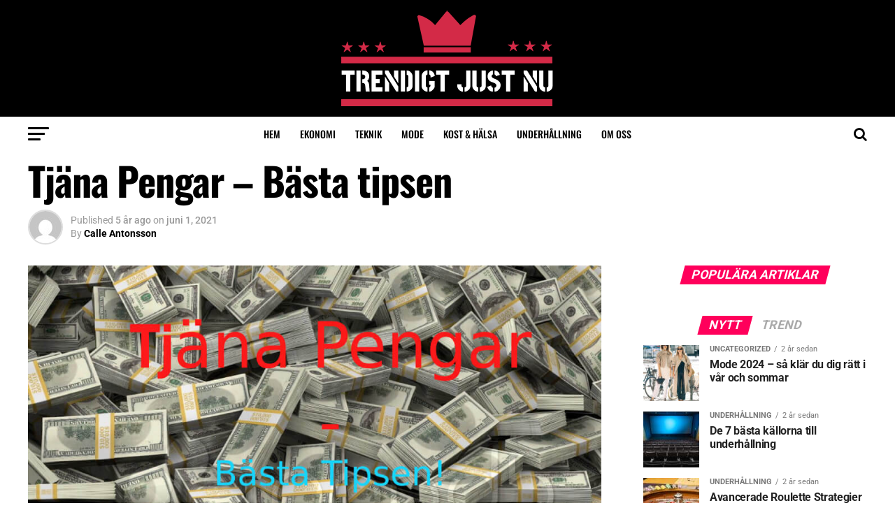

--- FILE ---
content_type: text/html; charset=UTF-8
request_url: https://trendigtjustnu.se/tjana-pengar-basta-tipsen/
body_size: 43015
content:
<!DOCTYPE html>
<html lang="sv-SE">
<head><meta charset="UTF-8" ><script>if(navigator.userAgent.match(/MSIE|Internet Explorer/i)||navigator.userAgent.match(/Trident\/7\..*?rv:11/i)){var href=document.location.href;if(!href.match(/[?&]nowprocket/)){if(href.indexOf("?")==-1){if(href.indexOf("#")==-1){document.location.href=href+"?nowprocket=1"}else{document.location.href=href.replace("#","?nowprocket=1#")}}else{if(href.indexOf("#")==-1){document.location.href=href+"&nowprocket=1"}else{document.location.href=href.replace("#","&nowprocket=1#")}}}}</script><script>(()=>{class RocketLazyLoadScripts{constructor(){this.v="2.0.4",this.userEvents=["keydown","keyup","mousedown","mouseup","mousemove","mouseover","mouseout","touchmove","touchstart","touchend","touchcancel","wheel","click","dblclick","input"],this.attributeEvents=["onblur","onclick","oncontextmenu","ondblclick","onfocus","onmousedown","onmouseenter","onmouseleave","onmousemove","onmouseout","onmouseover","onmouseup","onmousewheel","onscroll","onsubmit"]}async t(){this.i(),this.o(),/iP(ad|hone)/.test(navigator.userAgent)&&this.h(),this.u(),this.l(this),this.m(),this.k(this),this.p(this),this._(),await Promise.all([this.R(),this.L()]),this.lastBreath=Date.now(),this.S(this),this.P(),this.D(),this.O(),this.M(),await this.C(this.delayedScripts.normal),await this.C(this.delayedScripts.defer),await this.C(this.delayedScripts.async),await this.T(),await this.F(),await this.j(),await this.A(),window.dispatchEvent(new Event("rocket-allScriptsLoaded")),this.everythingLoaded=!0,this.lastTouchEnd&&await new Promise(t=>setTimeout(t,500-Date.now()+this.lastTouchEnd)),this.I(),this.H(),this.U(),this.W()}i(){this.CSPIssue=sessionStorage.getItem("rocketCSPIssue"),document.addEventListener("securitypolicyviolation",t=>{this.CSPIssue||"script-src-elem"!==t.violatedDirective||"data"!==t.blockedURI||(this.CSPIssue=!0,sessionStorage.setItem("rocketCSPIssue",!0))},{isRocket:!0})}o(){window.addEventListener("pageshow",t=>{this.persisted=t.persisted,this.realWindowLoadedFired=!0},{isRocket:!0}),window.addEventListener("pagehide",()=>{this.onFirstUserAction=null},{isRocket:!0})}h(){let t;function e(e){t=e}window.addEventListener("touchstart",e,{isRocket:!0}),window.addEventListener("touchend",function i(o){o.changedTouches[0]&&t.changedTouches[0]&&Math.abs(o.changedTouches[0].pageX-t.changedTouches[0].pageX)<10&&Math.abs(o.changedTouches[0].pageY-t.changedTouches[0].pageY)<10&&o.timeStamp-t.timeStamp<200&&(window.removeEventListener("touchstart",e,{isRocket:!0}),window.removeEventListener("touchend",i,{isRocket:!0}),"INPUT"===o.target.tagName&&"text"===o.target.type||(o.target.dispatchEvent(new TouchEvent("touchend",{target:o.target,bubbles:!0})),o.target.dispatchEvent(new MouseEvent("mouseover",{target:o.target,bubbles:!0})),o.target.dispatchEvent(new PointerEvent("click",{target:o.target,bubbles:!0,cancelable:!0,detail:1,clientX:o.changedTouches[0].clientX,clientY:o.changedTouches[0].clientY})),event.preventDefault()))},{isRocket:!0})}q(t){this.userActionTriggered||("mousemove"!==t.type||this.firstMousemoveIgnored?"keyup"===t.type||"mouseover"===t.type||"mouseout"===t.type||(this.userActionTriggered=!0,this.onFirstUserAction&&this.onFirstUserAction()):this.firstMousemoveIgnored=!0),"click"===t.type&&t.preventDefault(),t.stopPropagation(),t.stopImmediatePropagation(),"touchstart"===this.lastEvent&&"touchend"===t.type&&(this.lastTouchEnd=Date.now()),"click"===t.type&&(this.lastTouchEnd=0),this.lastEvent=t.type,t.composedPath&&t.composedPath()[0].getRootNode()instanceof ShadowRoot&&(t.rocketTarget=t.composedPath()[0]),this.savedUserEvents.push(t)}u(){this.savedUserEvents=[],this.userEventHandler=this.q.bind(this),this.userEvents.forEach(t=>window.addEventListener(t,this.userEventHandler,{passive:!1,isRocket:!0})),document.addEventListener("visibilitychange",this.userEventHandler,{isRocket:!0})}U(){this.userEvents.forEach(t=>window.removeEventListener(t,this.userEventHandler,{passive:!1,isRocket:!0})),document.removeEventListener("visibilitychange",this.userEventHandler,{isRocket:!0}),this.savedUserEvents.forEach(t=>{(t.rocketTarget||t.target).dispatchEvent(new window[t.constructor.name](t.type,t))})}m(){const t="return false",e=Array.from(this.attributeEvents,t=>"data-rocket-"+t),i="["+this.attributeEvents.join("],[")+"]",o="[data-rocket-"+this.attributeEvents.join("],[data-rocket-")+"]",s=(e,i,o)=>{o&&o!==t&&(e.setAttribute("data-rocket-"+i,o),e["rocket"+i]=new Function("event",o),e.setAttribute(i,t))};new MutationObserver(t=>{for(const n of t)"attributes"===n.type&&(n.attributeName.startsWith("data-rocket-")||this.everythingLoaded?n.attributeName.startsWith("data-rocket-")&&this.everythingLoaded&&this.N(n.target,n.attributeName.substring(12)):s(n.target,n.attributeName,n.target.getAttribute(n.attributeName))),"childList"===n.type&&n.addedNodes.forEach(t=>{if(t.nodeType===Node.ELEMENT_NODE)if(this.everythingLoaded)for(const i of[t,...t.querySelectorAll(o)])for(const t of i.getAttributeNames())e.includes(t)&&this.N(i,t.substring(12));else for(const e of[t,...t.querySelectorAll(i)])for(const t of e.getAttributeNames())this.attributeEvents.includes(t)&&s(e,t,e.getAttribute(t))})}).observe(document,{subtree:!0,childList:!0,attributeFilter:[...this.attributeEvents,...e]})}I(){this.attributeEvents.forEach(t=>{document.querySelectorAll("[data-rocket-"+t+"]").forEach(e=>{this.N(e,t)})})}N(t,e){const i=t.getAttribute("data-rocket-"+e);i&&(t.setAttribute(e,i),t.removeAttribute("data-rocket-"+e))}k(t){Object.defineProperty(HTMLElement.prototype,"onclick",{get(){return this.rocketonclick||null},set(e){this.rocketonclick=e,this.setAttribute(t.everythingLoaded?"onclick":"data-rocket-onclick","this.rocketonclick(event)")}})}S(t){function e(e,i){let o=e[i];e[i]=null,Object.defineProperty(e,i,{get:()=>o,set(s){t.everythingLoaded?o=s:e["rocket"+i]=o=s}})}e(document,"onreadystatechange"),e(window,"onload"),e(window,"onpageshow");try{Object.defineProperty(document,"readyState",{get:()=>t.rocketReadyState,set(e){t.rocketReadyState=e},configurable:!0}),document.readyState="loading"}catch(t){console.log("WPRocket DJE readyState conflict, bypassing")}}l(t){this.originalAddEventListener=EventTarget.prototype.addEventListener,this.originalRemoveEventListener=EventTarget.prototype.removeEventListener,this.savedEventListeners=[],EventTarget.prototype.addEventListener=function(e,i,o){o&&o.isRocket||!t.B(e,this)&&!t.userEvents.includes(e)||t.B(e,this)&&!t.userActionTriggered||e.startsWith("rocket-")||t.everythingLoaded?t.originalAddEventListener.call(this,e,i,o):(t.savedEventListeners.push({target:this,remove:!1,type:e,func:i,options:o}),"mouseenter"!==e&&"mouseleave"!==e||t.originalAddEventListener.call(this,e,t.savedUserEvents.push,o))},EventTarget.prototype.removeEventListener=function(e,i,o){o&&o.isRocket||!t.B(e,this)&&!t.userEvents.includes(e)||t.B(e,this)&&!t.userActionTriggered||e.startsWith("rocket-")||t.everythingLoaded?t.originalRemoveEventListener.call(this,e,i,o):t.savedEventListeners.push({target:this,remove:!0,type:e,func:i,options:o})}}J(t,e){this.savedEventListeners=this.savedEventListeners.filter(i=>{let o=i.type,s=i.target||window;return e!==o||t!==s||(this.B(o,s)&&(i.type="rocket-"+o),this.$(i),!1)})}H(){EventTarget.prototype.addEventListener=this.originalAddEventListener,EventTarget.prototype.removeEventListener=this.originalRemoveEventListener,this.savedEventListeners.forEach(t=>this.$(t))}$(t){t.remove?this.originalRemoveEventListener.call(t.target,t.type,t.func,t.options):this.originalAddEventListener.call(t.target,t.type,t.func,t.options)}p(t){let e;function i(e){return t.everythingLoaded?e:e.split(" ").map(t=>"load"===t||t.startsWith("load.")?"rocket-jquery-load":t).join(" ")}function o(o){function s(e){const s=o.fn[e];o.fn[e]=o.fn.init.prototype[e]=function(){return this[0]===window&&t.userActionTriggered&&("string"==typeof arguments[0]||arguments[0]instanceof String?arguments[0]=i(arguments[0]):"object"==typeof arguments[0]&&Object.keys(arguments[0]).forEach(t=>{const e=arguments[0][t];delete arguments[0][t],arguments[0][i(t)]=e})),s.apply(this,arguments),this}}if(o&&o.fn&&!t.allJQueries.includes(o)){const e={DOMContentLoaded:[],"rocket-DOMContentLoaded":[]};for(const t in e)document.addEventListener(t,()=>{e[t].forEach(t=>t())},{isRocket:!0});o.fn.ready=o.fn.init.prototype.ready=function(i){function s(){parseInt(o.fn.jquery)>2?setTimeout(()=>i.bind(document)(o)):i.bind(document)(o)}return"function"==typeof i&&(t.realDomReadyFired?!t.userActionTriggered||t.fauxDomReadyFired?s():e["rocket-DOMContentLoaded"].push(s):e.DOMContentLoaded.push(s)),o([])},s("on"),s("one"),s("off"),t.allJQueries.push(o)}e=o}t.allJQueries=[],o(window.jQuery),Object.defineProperty(window,"jQuery",{get:()=>e,set(t){o(t)}})}P(){const t=new Map;document.write=document.writeln=function(e){const i=document.currentScript,o=document.createRange(),s=i.parentElement;let n=t.get(i);void 0===n&&(n=i.nextSibling,t.set(i,n));const c=document.createDocumentFragment();o.setStart(c,0),c.appendChild(o.createContextualFragment(e)),s.insertBefore(c,n)}}async R(){return new Promise(t=>{this.userActionTriggered?t():this.onFirstUserAction=t})}async L(){return new Promise(t=>{document.addEventListener("DOMContentLoaded",()=>{this.realDomReadyFired=!0,t()},{isRocket:!0})})}async j(){return this.realWindowLoadedFired?Promise.resolve():new Promise(t=>{window.addEventListener("load",t,{isRocket:!0})})}M(){this.pendingScripts=[];this.scriptsMutationObserver=new MutationObserver(t=>{for(const e of t)e.addedNodes.forEach(t=>{"SCRIPT"!==t.tagName||t.noModule||t.isWPRocket||this.pendingScripts.push({script:t,promise:new Promise(e=>{const i=()=>{const i=this.pendingScripts.findIndex(e=>e.script===t);i>=0&&this.pendingScripts.splice(i,1),e()};t.addEventListener("load",i,{isRocket:!0}),t.addEventListener("error",i,{isRocket:!0}),setTimeout(i,1e3)})})})}),this.scriptsMutationObserver.observe(document,{childList:!0,subtree:!0})}async F(){await this.X(),this.pendingScripts.length?(await this.pendingScripts[0].promise,await this.F()):this.scriptsMutationObserver.disconnect()}D(){this.delayedScripts={normal:[],async:[],defer:[]},document.querySelectorAll("script[type$=rocketlazyloadscript]").forEach(t=>{t.hasAttribute("data-rocket-src")?t.hasAttribute("async")&&!1!==t.async?this.delayedScripts.async.push(t):t.hasAttribute("defer")&&!1!==t.defer||"module"===t.getAttribute("data-rocket-type")?this.delayedScripts.defer.push(t):this.delayedScripts.normal.push(t):this.delayedScripts.normal.push(t)})}async _(){await this.L();let t=[];document.querySelectorAll("script[type$=rocketlazyloadscript][data-rocket-src]").forEach(e=>{let i=e.getAttribute("data-rocket-src");if(i&&!i.startsWith("data:")){i.startsWith("//")&&(i=location.protocol+i);try{const o=new URL(i).origin;o!==location.origin&&t.push({src:o,crossOrigin:e.crossOrigin||"module"===e.getAttribute("data-rocket-type")})}catch(t){}}}),t=[...new Map(t.map(t=>[JSON.stringify(t),t])).values()],this.Y(t,"preconnect")}async G(t){if(await this.K(),!0!==t.noModule||!("noModule"in HTMLScriptElement.prototype))return new Promise(e=>{let i;function o(){(i||t).setAttribute("data-rocket-status","executed"),e()}try{if(navigator.userAgent.includes("Firefox/")||""===navigator.vendor||this.CSPIssue)i=document.createElement("script"),[...t.attributes].forEach(t=>{let e=t.nodeName;"type"!==e&&("data-rocket-type"===e&&(e="type"),"data-rocket-src"===e&&(e="src"),i.setAttribute(e,t.nodeValue))}),t.text&&(i.text=t.text),t.nonce&&(i.nonce=t.nonce),i.hasAttribute("src")?(i.addEventListener("load",o,{isRocket:!0}),i.addEventListener("error",()=>{i.setAttribute("data-rocket-status","failed-network"),e()},{isRocket:!0}),setTimeout(()=>{i.isConnected||e()},1)):(i.text=t.text,o()),i.isWPRocket=!0,t.parentNode.replaceChild(i,t);else{const i=t.getAttribute("data-rocket-type"),s=t.getAttribute("data-rocket-src");i?(t.type=i,t.removeAttribute("data-rocket-type")):t.removeAttribute("type"),t.addEventListener("load",o,{isRocket:!0}),t.addEventListener("error",i=>{this.CSPIssue&&i.target.src.startsWith("data:")?(console.log("WPRocket: CSP fallback activated"),t.removeAttribute("src"),this.G(t).then(e)):(t.setAttribute("data-rocket-status","failed-network"),e())},{isRocket:!0}),s?(t.fetchPriority="high",t.removeAttribute("data-rocket-src"),t.src=s):t.src="data:text/javascript;base64,"+window.btoa(unescape(encodeURIComponent(t.text)))}}catch(i){t.setAttribute("data-rocket-status","failed-transform"),e()}});t.setAttribute("data-rocket-status","skipped")}async C(t){const e=t.shift();return e?(e.isConnected&&await this.G(e),this.C(t)):Promise.resolve()}O(){this.Y([...this.delayedScripts.normal,...this.delayedScripts.defer,...this.delayedScripts.async],"preload")}Y(t,e){this.trash=this.trash||[];let i=!0;var o=document.createDocumentFragment();t.forEach(t=>{const s=t.getAttribute&&t.getAttribute("data-rocket-src")||t.src;if(s&&!s.startsWith("data:")){const n=document.createElement("link");n.href=s,n.rel=e,"preconnect"!==e&&(n.as="script",n.fetchPriority=i?"high":"low"),t.getAttribute&&"module"===t.getAttribute("data-rocket-type")&&(n.crossOrigin=!0),t.crossOrigin&&(n.crossOrigin=t.crossOrigin),t.integrity&&(n.integrity=t.integrity),t.nonce&&(n.nonce=t.nonce),o.appendChild(n),this.trash.push(n),i=!1}}),document.head.appendChild(o)}W(){this.trash.forEach(t=>t.remove())}async T(){try{document.readyState="interactive"}catch(t){}this.fauxDomReadyFired=!0;try{await this.K(),this.J(document,"readystatechange"),document.dispatchEvent(new Event("rocket-readystatechange")),await this.K(),document.rocketonreadystatechange&&document.rocketonreadystatechange(),await this.K(),this.J(document,"DOMContentLoaded"),document.dispatchEvent(new Event("rocket-DOMContentLoaded")),await this.K(),this.J(window,"DOMContentLoaded"),window.dispatchEvent(new Event("rocket-DOMContentLoaded"))}catch(t){console.error(t)}}async A(){try{document.readyState="complete"}catch(t){}try{await this.K(),this.J(document,"readystatechange"),document.dispatchEvent(new Event("rocket-readystatechange")),await this.K(),document.rocketonreadystatechange&&document.rocketonreadystatechange(),await this.K(),this.J(window,"load"),window.dispatchEvent(new Event("rocket-load")),await this.K(),window.rocketonload&&window.rocketonload(),await this.K(),this.allJQueries.forEach(t=>t(window).trigger("rocket-jquery-load")),await this.K(),this.J(window,"pageshow");const t=new Event("rocket-pageshow");t.persisted=this.persisted,window.dispatchEvent(t),await this.K(),window.rocketonpageshow&&window.rocketonpageshow({persisted:this.persisted})}catch(t){console.error(t)}}async K(){Date.now()-this.lastBreath>45&&(await this.X(),this.lastBreath=Date.now())}async X(){return document.hidden?new Promise(t=>setTimeout(t)):new Promise(t=>requestAnimationFrame(t))}B(t,e){return e===document&&"readystatechange"===t||(e===document&&"DOMContentLoaded"===t||(e===window&&"DOMContentLoaded"===t||(e===window&&"load"===t||e===window&&"pageshow"===t)))}static run(){(new RocketLazyLoadScripts).t()}}RocketLazyLoadScripts.run()})();</script>

<meta name="viewport" id="viewport" content="width=device-width, initial-scale=1.0, maximum-scale=1.0, minimum-scale=1.0, user-scalable=no" />
<link rel="shortcut icon" href="https://trendigtjustnu.se/wp-content/uploads/2021/02/favicon.png" /><link rel="pingback" href="https://trendigtjustnu.se/xmlrpc.php" />
<meta name="twitter:image" content="https://trendigtjustnu.se/wp-content/uploads/2021/06/Huvudbild-Tjana-Pengar-1000x600.jpg" />
<meta name="twitter:url" content="https://trendigtjustnu.se/tjana-pengar-basta-tipsen/">
<meta name="twitter:title" content="Tjäna Pengar &#8211; Bästa tipsen">
<meta name="twitter:description" content="Den uråldriga frågan om hur man kan tjäna pengar. Den må vara gammal som skogen, men inte mindre komplicerad att besvara för det. Vad skall man ta sig till när man vill kunna få in lite valuta, utan att spendera varken för mycket tid eller kraft? Den här frågan skall vi försöka ge lite klarhet [&hellip;]">
<meta name='robots' content='index, follow, max-image-preview:large, max-snippet:-1, max-video-preview:-1' />

	<!-- This site is optimized with the Yoast SEO Premium plugin v21.2 (Yoast SEO v26.6) - https://yoast.com/wordpress/plugins/seo/ -->
	<title>Tjäna pengar snabbt! De bästa tipsen och råden för ökad inkomst!</title>
<link data-rocket-preload as="style" data-wpr-hosted-gf-parameters="family=Roboto%3A300%2C400%2C700%2C900%7COswald%3A400%2C700%7CAdvent%20Pro%3A700%7COpen%20Sans%3A700%7CAnton%3A400Oswald%3A100%2C200%2C300%2C400%2C500%2C600%2C700%2C800%2C900%7COswald%3A100%2C200%2C300%2C400%2C500%2C600%2C700%2C800%2C900%7CRoboto%3A100%2C200%2C300%2C400%2C500%2C600%2C700%2C800%2C900%7CRoboto%3A100%2C200%2C300%2C400%2C500%2C600%2C700%2C800%2C900%7CPT%20Serif%3A100%2C200%2C300%2C400%2C500%2C600%2C700%2C800%2C900%7COswald%3A100%2C200%2C300%2C400%2C500%2C600%2C700%2C800%2C900%26amp%3Bsubset%3Dlatin%2Clatin-ext%2Ccyrillic%2Ccyrillic-ext%2Cgreek-ext%2Cgreek%2Cvietnamese&display=swap" href="https://trendigtjustnu.se/wp-content/cache/fonts/1/google-fonts/css/d/0/4/9132a647cfad203dd95c755b6e2a8.css" rel="preload">
<link data-wpr-hosted-gf-parameters="family=Roboto%3A300%2C400%2C700%2C900%7COswald%3A400%2C700%7CAdvent%20Pro%3A700%7COpen%20Sans%3A700%7CAnton%3A400Oswald%3A100%2C200%2C300%2C400%2C500%2C600%2C700%2C800%2C900%7COswald%3A100%2C200%2C300%2C400%2C500%2C600%2C700%2C800%2C900%7CRoboto%3A100%2C200%2C300%2C400%2C500%2C600%2C700%2C800%2C900%7CRoboto%3A100%2C200%2C300%2C400%2C500%2C600%2C700%2C800%2C900%7CPT%20Serif%3A100%2C200%2C300%2C400%2C500%2C600%2C700%2C800%2C900%7COswald%3A100%2C200%2C300%2C400%2C500%2C600%2C700%2C800%2C900%26amp%3Bsubset%3Dlatin%2Clatin-ext%2Ccyrillic%2Ccyrillic-ext%2Cgreek-ext%2Cgreek%2Cvietnamese&display=swap" href="https://trendigtjustnu.se/wp-content/cache/fonts/1/google-fonts/css/d/0/4/9132a647cfad203dd95c755b6e2a8.css" media="print" onload="this.media=&#039;all&#039;" rel="stylesheet">
<noscript data-wpr-hosted-gf-parameters=""><link rel="stylesheet" href="https://fonts.googleapis.com/css?family=Roboto%3A300%2C400%2C700%2C900%7COswald%3A400%2C700%7CAdvent%20Pro%3A700%7COpen%20Sans%3A700%7CAnton%3A400Oswald%3A100%2C200%2C300%2C400%2C500%2C600%2C700%2C800%2C900%7COswald%3A100%2C200%2C300%2C400%2C500%2C600%2C700%2C800%2C900%7CRoboto%3A100%2C200%2C300%2C400%2C500%2C600%2C700%2C800%2C900%7CRoboto%3A100%2C200%2C300%2C400%2C500%2C600%2C700%2C800%2C900%7CPT%20Serif%3A100%2C200%2C300%2C400%2C500%2C600%2C700%2C800%2C900%7COswald%3A100%2C200%2C300%2C400%2C500%2C600%2C700%2C800%2C900%26amp%3Bsubset%3Dlatin%2Clatin-ext%2Ccyrillic%2Ccyrillic-ext%2Cgreek-ext%2Cgreek%2Cvietnamese&#038;display=swap"></noscript>
<style id="rocket-critical-css">ul{box-sizing:border-box}:root{--wp--preset--font-size--normal:16px;--wp--preset--font-size--huge:42px}.pswp{display:none;position:absolute;width:100%;height:100%;left:0;top:0;overflow:hidden;-ms-touch-action:none;touch-action:none;z-index:1500;-webkit-text-size-adjust:100%;-webkit-backface-visibility:hidden;outline:none}.pswp *{box-sizing:border-box}.pswp__bg{background:#000;opacity:0;-webkit-backface-visibility:hidden;will-change:opacity}.pswp__bg,.pswp__scroll-wrap{position:absolute;left:0;top:0;width:100%;height:100%}.pswp__scroll-wrap{overflow:hidden}.pswp__container{-ms-touch-action:none;touch-action:none;position:absolute;left:0;right:0;top:0;bottom:0}.pswp__container{-webkit-touch-callout:none}.pswp__bg{will-change:opacity}.pswp__container{-webkit-backface-visibility:hidden}.pswp__item{right:0;bottom:0;overflow:hidden}.pswp__item{position:absolute;left:0;top:0}.pswp__button{width:44px;height:44px;position:relative;background:none;overflow:visible;-webkit-appearance:none;display:block;border:0;padding:0;margin:0;float:right;opacity:.75;box-shadow:none}.pswp__button::-moz-focus-inner{padding:0;border:0}.pswp__button,.pswp__button--arrow--left:before,.pswp__button--arrow--right:before{background:var(--wpr-bg-b6700249-5135-47c8-a423-1da8e1cd2d33) 0 0 no-repeat;background-size:264px 88px;width:44px;height:44px}.pswp__button--close{background-position:0 -44px}.pswp__button--share{background-position:-44px -44px}.pswp__button--fs{display:none}.pswp__button--zoom{display:none;background-position:-88px 0}.pswp__button--arrow--left,.pswp__button--arrow--right{background:none;top:50%;margin-top:-50px;width:70px;height:100px;position:absolute}.pswp__button--arrow--left{left:0}.pswp__button--arrow--right{right:0}.pswp__button--arrow--left:before,.pswp__button--arrow--right:before{content:'';top:35px;background-color:rgba(0,0,0,.3);height:30px;width:32px;position:absolute}.pswp__button--arrow--left:before{left:6px;background-position:-138px -44px}.pswp__button--arrow--right:before{right:6px;background-position:-94px -44px}.pswp__share-modal{display:block;background:rgba(0,0,0,.5);width:100%;height:100%;top:0;left:0;padding:10px;position:absolute;z-index:1600;opacity:0;-webkit-backface-visibility:hidden;will-change:opacity}.pswp__share-modal--hidden{display:none}.pswp__share-tooltip{z-index:1620;position:absolute;background:#fff;top:56px;border-radius:2px;display:block;width:auto;right:44px;box-shadow:0 2px 5px rgba(0,0,0,.25);-webkit-transform:translateY(6px);transform:translateY(6px);-webkit-backface-visibility:hidden;will-change:transform}.pswp__counter{position:absolute;left:0;top:0;height:44px;font-size:13px;line-height:44px;color:#fff;opacity:.75;padding:0 10px}.pswp__caption{position:absolute;left:0;bottom:0;width:100%;min-height:44px}.pswp__caption__center{text-align:left;max-width:420px;margin:0 auto;font-size:13px;padding:10px;line-height:20px;color:#ccc}.pswp__preloader{width:44px;height:44px;position:absolute;top:0;left:50%;margin-left:-22px;opacity:0;will-change:opacity;direction:ltr}.pswp__preloader__icn{width:20px;height:20px;margin:12px}@media screen and (max-width:1024px){.pswp__preloader{position:relative;left:auto;top:auto;margin:0;float:right}}.pswp__ui{-webkit-font-smoothing:auto;visibility:visible;opacity:1;z-index:1550}.pswp__top-bar{position:absolute;left:0;top:0;height:44px;width:100%}.pswp__caption,.pswp__top-bar{-webkit-backface-visibility:hidden;will-change:opacity}.pswp__caption,.pswp__top-bar{background-color:rgba(0,0,0,.5)}.pswp__ui--hidden .pswp__button--arrow--left,.pswp__ui--hidden .pswp__button--arrow--right,.pswp__ui--hidden .pswp__caption,.pswp__ui--hidden .pswp__top-bar{opacity:.001}html,body,div,span,h1,p,a,img,i,ul,li,form,article,header,nav,section,time{margin:0;padding:0;border:0;font-size:100%;vertical-align:baseline}article,header,nav,section{display:block}ul{list-style:none}html{overflow-x:hidden}body{color:#000;font-size:1rem;-webkit-font-smoothing:antialiased;font-weight:400;line-height:100%;margin:0px auto;padding:0px}h1{-webkit-backface-visibility:hidden;color:#000}img{max-width:100%;height:auto;-webkit-backface-visibility:hidden}a,a:visited{opacity:1;text-decoration:none}#mvp-side-wrap a{color:#000;font-weight:700}#mvp-site,#mvp-site-wall{overflow:hidden;width:100%}#mvp-site-main{width:100%}#mvp-site-main{-webkit-backface-visibility:hidden;backface-visibility:hidden;margin-top:0;z-index:9999}.relative{position:relative}.left{float:left}.mvp-mob-img{display:none!important}#mvp-main-head-wrap{width:100%}#mvp-main-nav-wrap{width:100%}#mvp-main-nav-top{background:#000;padding:15px 0;width:100%;height:auto;z-index:99999}.mvp-main-box{margin:0 auto;width:1200px;height:100%}#mvp-nav-top-wrap,.mvp-nav-top-cont{width:100%}.mvp-nav-top-right-out{margin-right:-200px;width:100%}.mvp-nav-top-right-in{margin-right:200px}.mvp-nav-top-left-out{float:right;margin-left:-200px;width:100%}.mvp-nav-top-left-in{margin-left:200px}.mvp-nav-top-mid{line-height:0;overflow:hidden;text-align:center;width:100%}.mvp-nav-top-left,.mvp-nav-top-right{position:absolute;top:0;bottom:0;width:200px;height:100%}.mvp-nav-top-right .mvp-nav-search-but{display:none;padding:3px 0 7px}.mvp-nav-top-left{left:0}.mvp-nav-top-right{right:0}.mvp-nav-soc-wrap{margin-top:-20px;position:absolute;top:50%;left:0;width:100%;height:40px}.mvp-nav-logo-small{display:none}#mvp-main-nav-bot{-webkit-backface-visibility:hidden;backface-visibility:hidden;width:100%;height:50px;z-index:9000}#mvp-main-nav-bot-cont{-webkit-backface-visibility:hidden;backface-visibility:hidden;width:100%;height:50px}#mvp-nav-bot-wrap,.mvp-nav-bot-cont{width:100%}.mvp-nav-bot-right-out{margin-right:-50px;width:100%}.mvp-nav-bot-right-in{margin-right:50px}.mvp-nav-bot-left-out{float:right;margin-left:-50px;width:100%}.mvp-nav-bot-left-in{margin-left:50px}.mvp-nav-bot-left,.mvp-nav-bot-right{width:50px;height:50px}span.mvp-nav-search-but{float:right;font-size:20px;line-height:1;padding:15px 0}#mvp-search-wrap{-webkit-backface-visibility:hidden;backface-visibility:hidden;background:rgba(0,0,0,.94);opacity:0;position:fixed;top:0;left:0;-webkit-transform:translate3d(0,-100%,0);-moz-transform:translate3d(0,-100%,0);-ms-transform:translate3d(0,-100%,0);-o-transform:translate3d(0,-100%,0);transform:translate3d(0,-100%,0);width:100%;height:100%;z-index:999999}#mvp-search-wrap .mvp-search-but-wrap span{background:#fff;top:27px}#mvp-search-box{margin:-30px 0 0 -25%;position:absolute;top:50%;left:50%;width:50%}#searchform input{background:none;border:0;color:#fff;float:left;font-size:50px;font-weight:300;line-height:1;padding:5px 0;text-transform:uppercase;width:100%;height:50px}#searchform #searchsubmit{border:none;float:left}.mvp-nav-menu{text-align:center;width:100%;height:50px}.mvp-nav-menu ul{float:left;text-align:center;width:100%}.mvp-nav-menu ul li{display:inline-block;position:relative}.mvp-nav-menu ul li a{float:left;font-size:14px;font-weight:500;line-height:1;padding:18px 12px;position:relative;text-transform:uppercase}#mvp-fly-wrap{overflow:hidden;position:fixed;top:0;bottom:0;left:0;-webkit-transform:translate3d(-370px,0,0);-moz-transform:translate3d(-370px,0,0);-ms-transform:translate3d(-370px,0,0);-o-transform:translate3d(-370px,0,0);transform:translate3d(-370px,0,0);width:370px;height:100%;z-index:999999}.mvp-fly-but-wrap,.mvp-search-but-wrap{width:30px}.mvp-fly-but-wrap{height:20px}#mvp-fly-wrap .mvp-fly-but-wrap{margin:15px 0}.mvp-nav-top-left .mvp-fly-but-wrap{display:none;margin-top:-10px;opacity:0;position:absolute;top:50%;left:0;height:20px}.mvp-nav-bot-left{margin:15px 0;height:20px}.mvp-search-but-wrap{position:absolute;top:60px;right:80px;width:60px;height:60px}.mvp-fly-but-wrap span,.mvp-search-but-wrap span{-webkit-border-radius:2px;-moz-border-radius:2px;-ms-border-radius:2px;-o-border-radius:2px;border-radius:2px;display:block;position:absolute;left:0;-webkit-transform:rotate(0deg);-moz-transform:rotate(0deg);-ms-transform:rotate(0deg);-o-transform:rotate(0deg);transform:rotate(0deg);height:3px}.mvp-nav-top-left .mvp-fly-but-wrap{opacity:1}.mvp-fly-but-wrap span:nth-child(1){top:0;width:30px}.mvp-fly-but-wrap span:nth-child(2),.mvp-fly-but-wrap span:nth-child(3){top:8px;width:24px}.mvp-fly-but-wrap span:nth-child(4){top:16px;width:18px}.mvp-search-but-wrap span:nth-child(1){-webkit-transform:rotate(45deg);-moz-transform:rotate(45deg);-ms-transform:rotate(45deg);-o-transform:rotate(45deg);transform:rotate(45deg);width:30px}.mvp-search-but-wrap span:nth-child(2){-webkit-transform:rotate(-45deg);-moz-transform:rotate(-45deg);-ms-transform:rotate(-45deg);-o-transform:rotate(-45deg);transform:rotate(-45deg);width:30px}.mvp-search-but-wrap span:nth-child(1),.mvp-search-but-wrap span:nth-child(2){width:60px}#mvp-fly-menu-top{width:100%;height:50px}.mvp-fly-top-out{margin-right:-100px;left:50px;width:100%}.mvp-fly-top-in{margin-right:100px}#mvp-fly-logo{margin:10px 6.25%;text-align:center;width:87.5%;height:30px}#mvp-fly-logo img{line-height:0;height:100%}.mvp-fly-but-menu{float:left;margin-left:15px;position:relative}.mvp-fly-top{background:rgba(0,0,0,.3);border-top:1px solid #fff;border-left:1px solid #fff;border-bottom:1px solid #fff;color:#fff;opacity:1;overflow:hidden;position:fixed;right:0;top:50%;-webkit-transform:translate3d(100px,0,0);-moz-transform:translate3d(100px,0,0);-ms-transform:translate3d(100px,0,0);-o-transform:translate3d(100px,0,0);transform:translate3d(100px,0,0);width:50px;height:50px;z-index:9999}.mvp-fly-top i{font-size:40px;line-height:100%;position:absolute;top:1px;left:12.1px}#mvp-fly-menu-wrap{overflow:hidden;position:absolute;top:50px;left:0;width:100%;height:100%}nav.mvp-fly-nav-menu{-webkit-backface-visibility:hidden;backface-visibility:hidden;margin:20px 5.40540540541% 0;overflow:hidden;position:absolute!important;width:89.1891891892%;max-height:65%}nav.mvp-fly-nav-menu ul{float:left;position:relative;width:100%}nav.mvp-fly-nav-menu ul li{border-top:1px solid rgba(255,255,255,.1);float:left;position:relative;width:100%}nav.mvp-fly-nav-menu ul li:first-child{border-top:none;margin-top:-14px}nav.mvp-fly-nav-menu ul li a{color:#fff;display:inline-block;float:left;font-size:14px;font-weight:500;line-height:1;padding:14px 0;text-transform:uppercase}.mvp-fly-fade{background:#000;opacity:0;width:100%;position:fixed;top:0;left:0;z-index:99999}#mvp-fly-soc-wrap{margin:0 5.40540540541%;position:absolute;bottom:20px;left:0;text-align:center;width:89.1891891892%}span.mvp-fly-soc-head{display:inline-block;font-size:.7rem;font-weight:400;line-height:1;margin-bottom:15px;text-transform:uppercase}ul.mvp-fly-soc-list{text-align:center;width:100%}.mvp-cat-date-wrap{margin-bottom:7px;width:100%}span.mvp-cd-cat,span.mvp-cd-date{color:#777;display:inline-block;float:left;font-size:.7rem;line-height:1}span.mvp-cd-cat{font-weight:700;text-transform:uppercase}span.mvp-cd-date{font-weight:400;margin-left:5px}span.mvp-cd-date:before{content:"/";margin-right:5px}.mvp-feat1-list-wrap,.mvp-feat1-list,.mvp-feat1-list-head-wrap,ul.mvp-feat1-list-buts{width:100%}.mvp-feat1-list-head-wrap{margin-bottom:15px}ul.mvp-feat1-list-buts{text-align:center}ul.mvp-feat1-list-buts li{display:inline-block}span.mvp-feat1-list-but{color:#aaa;display:inline-block;font-size:1.1rem;font-weight:700;line-height:1;padding:5px 13px;text-transform:uppercase;-webkit-transform:skewX(-15deg);-moz-transform:skewX(-15deg);-ms-transform:skewX(-15deg);-o-transform:skewX(-15deg);transform:skewX(-15deg)}ul.mvp-feat1-list-buts li.active span.mvp-feat1-list-but{color:#fff}.mvp-feat1-list-cont{margin-top:15px;width:100%}.mvp-feat1-list a:first-child .mvp-feat1-list-cont{margin-top:0}.mvp-feat1-list-out{float:right;margin-left:-95px;width:100%}.mvp-feat1-list-in{margin-left:95px}.mvp-feat1-list-img{-webkit-backface-visibility:hidden;background:#000;line-height:0;margin-right:15px;overflow:hidden;width:80px}.mvp-feat1-list-text{width:100%}#mvp-main-body-wrap{background:#fff;padding-bottom:60px;width:100%}#mvp-side-wrap{font-size:.9rem;margin-left:60px;width:320px}.mvp-side-widget{float:left;margin-top:30px;width:100%}.mvp-side-widget:first-child{margin-top:0}.mvp-widget-tab-wrap{width:100%}#mvp-article-wrap,#mvp-article-cont{width:100%}#mvp-article-wrap{float:left;position:relative}#mvp-post-main{margin:10px 0 60px;width:100%}#mvp-post-head{margin-bottom:30px;width:100%}h1.mvp-post-title{color:#000;font-family:'Oswald',sans-serif;font-size:3.5rem;font-weight:700;letter-spacing:-.02em;line-height:1.1;margin-right:20%;width:80%}.mvp-author-info-wrap{width:100%}.mvp-author-info-wrap{margin-top:12px}.mvp-author-info-thumb{line-height:0;width:46px}.mvp-author-info-thumb img{border:2px solid #ddd;-webkit-border-radius:50%;-moz-border-radius:50%;-ms-border-radius:50%;-o-border-radius:50%;border-radius:50%;overflow:hidden}.mvp-author-info-text{color:#999;display:inline-block;float:left;font-size:14px;font-weight:400;line-height:1;margin:8px 0 0 15px}.mvp-author-info-text p{display:inline-block}.mvp-author-info-text a{color:#000!important;font-weight:700}.mvp-post-date{font-weight:500}.mvp-author-info-name{clear:both;margin-top:5px}.mvp-post-main-out{margin-right:-380px;width:100%}.mvp-post-main-in{margin-right:380px}#mvp-post-content{font-family:'Roboto',sans-serif;width:100%}#mvp-post-feat-img{line-height:0;margin-bottom:30px;text-align:center;width:100%}.posts-nav-link{display:none}#mvp-soc-mob-wrap{background:#fff;-webkit-box-shadow:0 0 16px 0 rgba(0,0,0,0.2);-moz-box-shadow:0 0 16px 0 rgba(0,0,0,0.2);-ms-box-shadow:0 0 16px 0 rgba(0,0,0,0.2);-o-box-shadow:0 0 16px 0 rgba(0,0,0,0.2);box-shadow:0 0 16px 0 rgba(0,0,0,0.2);display:none;position:fixed;left:0;bottom:0;-webkit-transform:translate3d(0,70px,0);-moz-transform:translate3d(0,70px,0);-ms-transform:translate3d(0,70px,0);-o-transform:translate3d(0,70px,0);transform:translate3d(0,70px,0);width:100%;height:40px;z-index:9999}.mvp-soc-mob-out{margin-right:-50px;width:100%}.mvp-soc-mob-in{margin-right:50px}.mvp-soc-mob-left{width:100%}.mvp-soc-mob-right{text-align:center;width:50px;height:40px}.mvp-soc-mob-right i{font-size:20px;padding:10px 0;vertical-align:top}ul.mvp-soc-mob-list{width:100%}ul.mvp-soc-mob-list li{float:left;overflow:hidden;text-align:center;height:40px}ul.mvp-soc-mob-list li.mvp-soc-mob-fb,ul.mvp-soc-mob-list li.mvp-soc-mob-twit{width:50%}ul.mvp-soc-mob-list li.mvp-soc-mob-pin,ul.mvp-soc-mob-list li.mvp-soc-mob-what,ul.mvp-soc-mob-list li.mvp-soc-mob-email,ul.mvp-soc-mob-list li.mvp-soc-mob-com{width:0}ul.mvp-soc-mob-list li.mvp-soc-mob-fb{background:#3b5998}ul.mvp-soc-mob-list li.mvp-soc-mob-twit{background:#55acee}ul.mvp-soc-mob-list li.mvp-soc-mob-pin{background:#bd081c}ul.mvp-soc-mob-list li.mvp-soc-mob-what{background:#29a71a}ul.mvp-soc-mob-list li.mvp-soc-mob-email{background:#bbb}ul.mvp-soc-mob-list li span{color:#fff;display:inline-block;font-size:12px;font-weight:400;line-height:1;padding:14px 0;text-transform:uppercase;vertical-align:top}ul.mvp-soc-mob-list li i{color:#fff;font-size:20px;line-height:1;margin-right:10px;padding:10px 0;vertical-align:top}.posts-nav-link{display:none}.mvp-org-wrap{display:none}.pswp{z-index:9999}a,a:visited{color:#0be6af}ul.mvp-soc-mob-list li.mvp-soc-mob-com{background:#0be6af}#searchform input{border-bottom:1px solid #0be6af}ul.mvp-feat1-list-buts li.active span.mvp-feat1-list-but{background:#ff005b}#mvp-main-nav-top,#mvp-fly-wrap,.mvp-soc-mob-right{background:#000000}.mvp-nav-top-left .mvp-fly-but-wrap span,#mvp-fly-wrap .mvp-fly-but-wrap span{background:#777777}.mvp-nav-top-right .mvp-nav-search-but,span.mvp-fly-soc-head,.mvp-soc-mob-right i{color:#777777}#mvp-main-nav-bot-cont{background:#ffffff}#mvp-nav-bot-wrap .mvp-fly-but-wrap span{background:#333333}#mvp-nav-bot-wrap span.mvp-nav-search-but,#mvp-nav-bot-wrap .mvp-nav-menu ul li a{color:#333333}body,#searchform input,.mvp-author-info-text,nav.mvp-fly-nav-menu ul li a,ul.mvp-soc-mob-list li span,span.mvp-fly-soc-head,span.mvp-cd-cat,span.mvp-cd-date{font-family:'Roboto',sans-serif}.mvp-nav-menu ul li a{font-family:'Oswald',sans-serif}h1.mvp-post-title{font-family:'Oswald',sans-serif}span.mvp-feat1-list-but{font-family:'Oswald',sans-serif}.fa{-moz-osx-font-smoothing:grayscale;-webkit-font-smoothing:antialiased;display:inline-block;font-style:normal;font-variant:normal;text-rendering:auto;line-height:1}.fa-angle-up:before{content:"\f106"}.fa-ellipsis-h:before{content:"\f141"}.fa-facebook:before{content:"\f09a"}.fa-pinterest-p:before{content:"\f231"}.fa-search:before{content:"\f002"}.fa-twitter:before{content:"\f099"}.fa-whatsapp:before{content:"\f232"}@font-face{font-family:'Font Awesome 5 Free';font-style:normal;font-weight:400;font-display:swap;src:url(https://trendigtjustnu.se/wp-content/themes/zox-news-child/font-awesome/webfonts/fa-regular-400.eot);src:url(https://trendigtjustnu.se/wp-content/themes/zox-news-child/font-awesome/webfonts/fa-regular-400.eot?#iefix) format("embedded-opentype"),url(https://trendigtjustnu.se/wp-content/themes/zox-news-child/font-awesome/webfonts/fa-regular-400.woff2) format("woff2"),url(https://trendigtjustnu.se/wp-content/themes/zox-news-child/font-awesome/webfonts/fa-regular-400.woff) format("woff"),url(https://trendigtjustnu.se/wp-content/themes/zox-news-child/font-awesome/webfonts/fa-regular-400.ttf) format("truetype"),url(https://trendigtjustnu.se/wp-content/themes/zox-news-child/font-awesome/webfonts/fa-regular-400.svg#fontawesome) format("svg")}@font-face{font-family:'Font Awesome 5 Free';font-style:normal;font-weight:900;font-display:swap;src:url(https://trendigtjustnu.se/wp-content/themes/zox-news-child/font-awesome/webfonts/fa-solid-900.eot);src:url(https://trendigtjustnu.se/wp-content/themes/zox-news-child/font-awesome/webfonts/fa-solid-900.eot?#iefix) format("embedded-opentype"),url(https://trendigtjustnu.se/wp-content/themes/zox-news-child/font-awesome/webfonts/fa-solid-900.woff2) format("woff2"),url(https://trendigtjustnu.se/wp-content/themes/zox-news-child/font-awesome/webfonts/fa-solid-900.woff) format("woff"),url(https://trendigtjustnu.se/wp-content/themes/zox-news-child/font-awesome/webfonts/fa-solid-900.ttf) format("truetype"),url(https://trendigtjustnu.se/wp-content/themes/zox-news-child/font-awesome/webfonts/fa-solid-900.svg#fontawesome) format("svg")}.fa{font-family:'Font Awesome 5 Free';font-weight:900}html,body,div,span,h1,p,a,img,i,ul,li,form,article,header,nav,section,time{margin:0;padding:0;border:0;font-size:100%;vertical-align:baseline}article,header,nav,section{display:block}body{line-height:1}ul{list-style:none}@font-face{font-family:'Oswald';font-style:normal;font-weight:200;font-display:swap;src:url('//trendigtjustnu.se/wp-content/uploads/omgf/mvp-fonts/oswald-normal-latin-ext.woff2') format('woff2');unicode-range:U+0100-02AF,U+0304,U+0308,U+0329,U+1E00-1E9F,U+1EF2-1EFF,U+2020,U+20A0-20AB,U+20AD-20CF,U+2113,U+2C60-2C7F,U+A720-A7FF}@font-face{font-family:'Oswald';font-style:normal;font-weight:200;font-display:swap;src:url('//trendigtjustnu.se/wp-content/uploads/omgf/mvp-fonts/oswald-normal-latin.woff2') format('woff2');unicode-range:U+0000-00FF,U+0131,U+0152-0153,U+02BB-02BC,U+02C6,U+02DA,U+02DC,U+0304,U+0308,U+0329,U+2000-206F,U+2074,U+20AC,U+2122,U+2191,U+2193,U+2212,U+2215,U+FEFF,U+FFFD}@font-face{font-family:'Oswald';font-style:normal;font-weight:300;font-display:swap;src:url('//trendigtjustnu.se/wp-content/uploads/omgf/mvp-fonts/oswald-normal-latin-ext.woff2') format('woff2');unicode-range:U+0100-02AF,U+0304,U+0308,U+0329,U+1E00-1E9F,U+1EF2-1EFF,U+2020,U+20A0-20AB,U+20AD-20CF,U+2113,U+2C60-2C7F,U+A720-A7FF}@font-face{font-family:'Oswald';font-style:normal;font-weight:300;font-display:swap;src:url('//trendigtjustnu.se/wp-content/uploads/omgf/mvp-fonts/oswald-normal-latin.woff2') format('woff2');unicode-range:U+0000-00FF,U+0131,U+0152-0153,U+02BB-02BC,U+02C6,U+02DA,U+02DC,U+0304,U+0308,U+0329,U+2000-206F,U+2074,U+20AC,U+2122,U+2191,U+2193,U+2212,U+2215,U+FEFF,U+FFFD}@font-face{font-family:'Oswald';font-style:normal;font-weight:400;font-display:swap;src:url('//trendigtjustnu.se/wp-content/uploads/omgf/mvp-fonts/oswald-normal-latin-ext.woff2') format('woff2');unicode-range:U+0100-02AF,U+0304,U+0308,U+0329,U+1E00-1E9F,U+1EF2-1EFF,U+2020,U+20A0-20AB,U+20AD-20CF,U+2113,U+2C60-2C7F,U+A720-A7FF}@font-face{font-family:'Oswald';font-style:normal;font-weight:400;font-display:swap;src:url('//trendigtjustnu.se/wp-content/uploads/omgf/mvp-fonts/oswald-normal-latin.woff2') format('woff2');unicode-range:U+0000-00FF,U+0131,U+0152-0153,U+02BB-02BC,U+02C6,U+02DA,U+02DC,U+0304,U+0308,U+0329,U+2000-206F,U+2074,U+20AC,U+2122,U+2191,U+2193,U+2212,U+2215,U+FEFF,U+FFFD}@font-face{font-family:'Oswald';font-style:normal;font-weight:500;font-display:swap;src:url('//trendigtjustnu.se/wp-content/uploads/omgf/mvp-fonts/oswald-normal-latin-ext.woff2') format('woff2');unicode-range:U+0100-02AF,U+0304,U+0308,U+0329,U+1E00-1E9F,U+1EF2-1EFF,U+2020,U+20A0-20AB,U+20AD-20CF,U+2113,U+2C60-2C7F,U+A720-A7FF}@font-face{font-family:'Oswald';font-style:normal;font-weight:500;font-display:swap;src:url('//trendigtjustnu.se/wp-content/uploads/omgf/mvp-fonts/oswald-normal-latin.woff2') format('woff2');unicode-range:U+0000-00FF,U+0131,U+0152-0153,U+02BB-02BC,U+02C6,U+02DA,U+02DC,U+0304,U+0308,U+0329,U+2000-206F,U+2074,U+20AC,U+2122,U+2191,U+2193,U+2212,U+2215,U+FEFF,U+FFFD}@font-face{font-family:'Oswald';font-style:normal;font-weight:600;font-display:swap;src:url('//trendigtjustnu.se/wp-content/uploads/omgf/mvp-fonts/oswald-normal-latin-ext.woff2') format('woff2');unicode-range:U+0100-02AF,U+0304,U+0308,U+0329,U+1E00-1E9F,U+1EF2-1EFF,U+2020,U+20A0-20AB,U+20AD-20CF,U+2113,U+2C60-2C7F,U+A720-A7FF}@font-face{font-family:'Oswald';font-style:normal;font-weight:600;font-display:swap;src:url('//trendigtjustnu.se/wp-content/uploads/omgf/mvp-fonts/oswald-normal-latin.woff2') format('woff2');unicode-range:U+0000-00FF,U+0131,U+0152-0153,U+02BB-02BC,U+02C6,U+02DA,U+02DC,U+0304,U+0308,U+0329,U+2000-206F,U+2074,U+20AC,U+2122,U+2191,U+2193,U+2212,U+2215,U+FEFF,U+FFFD}@font-face{font-family:'Oswald';font-style:normal;font-weight:700;font-display:swap;src:url('//trendigtjustnu.se/wp-content/uploads/omgf/mvp-fonts/oswald-normal-latin-ext.woff2') format('woff2');unicode-range:U+0100-02AF,U+0304,U+0308,U+0329,U+1E00-1E9F,U+1EF2-1EFF,U+2020,U+20A0-20AB,U+20AD-20CF,U+2113,U+2C60-2C7F,U+A720-A7FF}@font-face{font-family:'Oswald';font-style:normal;font-weight:700;font-display:swap;src:url('//trendigtjustnu.se/wp-content/uploads/omgf/mvp-fonts/oswald-normal-latin.woff2') format('woff2');unicode-range:U+0000-00FF,U+0131,U+0152-0153,U+02BB-02BC,U+02C6,U+02DA,U+02DC,U+0304,U+0308,U+0329,U+2000-206F,U+2074,U+20AC,U+2122,U+2191,U+2193,U+2212,U+2215,U+FEFF,U+FFFD}@font-face{font-family:'Roboto';font-style:normal;font-weight:100;font-display:swap;src:url('//trendigtjustnu.se/wp-content/uploads/omgf/mvp-fonts/roboto-normal-latin-ext-100.woff2') format('woff2');unicode-range:U+0100-02AF,U+0304,U+0308,U+0329,U+1E00-1E9F,U+1EF2-1EFF,U+2020,U+20A0-20AB,U+20AD-20CF,U+2113,U+2C60-2C7F,U+A720-A7FF}@font-face{font-family:'Roboto';font-style:normal;font-weight:100;font-display:swap;src:url('//trendigtjustnu.se/wp-content/uploads/omgf/mvp-fonts/roboto-normal-latin-100.woff2') format('woff2');unicode-range:U+0000-00FF,U+0131,U+0152-0153,U+02BB-02BC,U+02C6,U+02DA,U+02DC,U+0304,U+0308,U+0329,U+2000-206F,U+2074,U+20AC,U+2122,U+2191,U+2193,U+2212,U+2215,U+FEFF,U+FFFD}@font-face{font-family:'Roboto';font-style:normal;font-weight:300;font-display:swap;src:url('//trendigtjustnu.se/wp-content/uploads/omgf/mvp-fonts/roboto-normal-latin-ext-300.woff2') format('woff2');unicode-range:U+0100-02AF,U+0304,U+0308,U+0329,U+1E00-1E9F,U+1EF2-1EFF,U+2020,U+20A0-20AB,U+20AD-20CF,U+2113,U+2C60-2C7F,U+A720-A7FF}@font-face{font-family:'Roboto';font-style:normal;font-weight:300;font-display:swap;src:url('//trendigtjustnu.se/wp-content/uploads/omgf/mvp-fonts/roboto-normal-latin-300.woff2') format('woff2');unicode-range:U+0000-00FF,U+0131,U+0152-0153,U+02BB-02BC,U+02C6,U+02DA,U+02DC,U+0304,U+0308,U+0329,U+2000-206F,U+2074,U+20AC,U+2122,U+2191,U+2193,U+2212,U+2215,U+FEFF,U+FFFD}@font-face{font-family:'Roboto';font-style:normal;font-weight:400;font-display:swap;src:url('//trendigtjustnu.se/wp-content/uploads/omgf/mvp-fonts/roboto-normal-latin-ext-400.woff2') format('woff2');unicode-range:U+0100-02AF,U+0304,U+0308,U+0329,U+1E00-1E9F,U+1EF2-1EFF,U+2020,U+20A0-20AB,U+20AD-20CF,U+2113,U+2C60-2C7F,U+A720-A7FF}@font-face{font-family:'Roboto';font-style:normal;font-weight:400;font-display:swap;src:url('//trendigtjustnu.se/wp-content/uploads/omgf/mvp-fonts/roboto-normal-latin-400.woff2') format('woff2');unicode-range:U+0000-00FF,U+0131,U+0152-0153,U+02BB-02BC,U+02C6,U+02DA,U+02DC,U+0304,U+0308,U+0329,U+2000-206F,U+2074,U+20AC,U+2122,U+2191,U+2193,U+2212,U+2215,U+FEFF,U+FFFD}@font-face{font-family:'Roboto';font-style:normal;font-weight:500;font-display:swap;src:url('//trendigtjustnu.se/wp-content/uploads/omgf/mvp-fonts/roboto-normal-latin-ext-500.woff2') format('woff2');unicode-range:U+0100-02AF,U+0304,U+0308,U+0329,U+1E00-1E9F,U+1EF2-1EFF,U+2020,U+20A0-20AB,U+20AD-20CF,U+2113,U+2C60-2C7F,U+A720-A7FF}@font-face{font-family:'Roboto';font-style:normal;font-weight:500;font-display:swap;src:url('//trendigtjustnu.se/wp-content/uploads/omgf/mvp-fonts/roboto-normal-latin-500.woff2') format('woff2');unicode-range:U+0000-00FF,U+0131,U+0152-0153,U+02BB-02BC,U+02C6,U+02DA,U+02DC,U+0304,U+0308,U+0329,U+2000-206F,U+2074,U+20AC,U+2122,U+2191,U+2193,U+2212,U+2215,U+FEFF,U+FFFD}@font-face{font-family:'Roboto';font-style:normal;font-weight:700;font-display:swap;src:url('//trendigtjustnu.se/wp-content/uploads/omgf/mvp-fonts/roboto-normal-latin-ext-700.woff2') format('woff2');unicode-range:U+0100-02AF,U+0304,U+0308,U+0329,U+1E00-1E9F,U+1EF2-1EFF,U+2020,U+20A0-20AB,U+20AD-20CF,U+2113,U+2C60-2C7F,U+A720-A7FF}@font-face{font-family:'Roboto';font-style:normal;font-weight:700;font-display:swap;src:url('//trendigtjustnu.se/wp-content/uploads/omgf/mvp-fonts/roboto-normal-latin-700.woff2') format('woff2');unicode-range:U+0000-00FF,U+0131,U+0152-0153,U+02BB-02BC,U+02C6,U+02DA,U+02DC,U+0304,U+0308,U+0329,U+2000-206F,U+2074,U+20AC,U+2122,U+2191,U+2193,U+2212,U+2215,U+FEFF,U+FFFD}@font-face{font-family:'Roboto';font-style:normal;font-weight:900;font-display:swap;src:url('//trendigtjustnu.se/wp-content/uploads/omgf/mvp-fonts/roboto-normal-latin-ext-900.woff2') format('woff2');unicode-range:U+0100-02AF,U+0304,U+0308,U+0329,U+1E00-1E9F,U+1EF2-1EFF,U+2020,U+20A0-20AB,U+20AD-20CF,U+2113,U+2C60-2C7F,U+A720-A7FF}@font-face{font-family:'Roboto';font-style:normal;font-weight:900;font-display:swap;src:url('//trendigtjustnu.se/wp-content/uploads/omgf/mvp-fonts/roboto-normal-latin-900.woff2') format('woff2');unicode-range:U+0000-00FF,U+0131,U+0152-0153,U+02BB-02BC,U+02C6,U+02DA,U+02DC,U+0304,U+0308,U+0329,U+2000-206F,U+2074,U+20AC,U+2122,U+2191,U+2193,U+2212,U+2215,U+FEFF,U+FFFD}@media screen and (max-width:1260px) and (min-width:1200px){.mvp-main-box{margin:0 1.666666666%;width:96.666666666%}}@media screen and (max-width:1199px) and (min-width:1100px){.mvp-main-box{margin:0 1.81818181818%;width:96.3636363636%}}@media screen and (max-width:1099px) and (min-width:1004px){.mvp-main-box{margin:0 2%;width:96%}h1.mvp-post-title{margin-right:0;width:100%}.mvp-post-main-out{margin-right:-360px}.mvp-post-main-in{margin-right:360px}#mvp-side-wrap{margin-left:40px}}@media screen and (max-width:1003px) and (min-width:900px){.mvp-nav-soc-wrap,.mvp-fly-top,.mvp-nav-logo-reg{display:none!important}#mvp-soc-mob-wrap,.mvp-nav-logo-small,.mvp-nav-top-left .mvp-fly-but-wrap{display:inline}.mvp-main-box{margin:0 2.2222222%;width:95.55555555%}#mvp-main-nav-top{padding:10px 0!important;height:30px!important;z-index:9999}.mvp-nav-top-mid{height:30px!important}.mvp-nav-top-mid img{height:100%!important}#mvp-main-nav-bot{border-bottom:none;display:none!important;height:0}.mvp-nav-top-mid img{margin-left:0}.mvp-nav-top-left-out{margin-left:-50px}.mvp-nav-top-left-in{margin-left:50px}.mvp-nav-top-left{display:block}.mvp-nav-top-right-out{margin-right:-50px}.mvp-nav-top-right-in{margin-right:50px}.mvp-nav-top-right{width:50px}.mvp-nav-top-right .mvp-nav-search-but{display:block}h1.mvp-post-title{margin-right:0;width:100%}.mvp-post-main-out{margin-right:-360px}.mvp-post-main-in{margin-right:360px}#mvp-side-wrap{margin-left:40px}.mvp-nav-top-mid a{left:0}#mvp-main-body-wrap{padding-top:20px}}@media screen and (max-width:899px) and (min-width:768px){.mvp-nav-soc-wrap,.mvp-fly-top,.mvp-nav-logo-reg{display:none!important}#mvp-soc-mob-wrap,.mvp-nav-logo-small,.mvp-nav-top-left .mvp-fly-but-wrap{display:inline}.mvp-main-box{margin:0 2.60416666666%;width:94.7916666666%}#mvp-main-nav-top{padding:10px 0!important;height:30px!important;z-index:9999}.mvp-nav-top-mid{height:30px!important}.mvp-nav-top-mid img{height:100%!important}#mvp-main-nav-bot{border-bottom:none;display:none!important;height:0}.mvp-nav-top-mid img{margin-left:0}.mvp-nav-top-left-out{margin-left:-50px}.mvp-nav-top-left-in{margin-left:50px}.mvp-nav-top-left{display:block}.mvp-nav-top-right-out{margin-right:-50px}.mvp-nav-top-right-in{margin-right:50px}.mvp-nav-top-right{width:50px}.mvp-nav-top-right .mvp-nav-search-but{display:block}#mvp-side-wrap{border-top:1px solid #ddd;margin:20px 0 0;padding-top:20px;width:100%}#mvp-post-main{margin:0 0 40px}h1.mvp-post-title{font-size:2.9rem;margin-right:0;width:100%}.mvp-post-main-out,.mvp-post-main-in{margin-right:0}#mvp-post-content #mvp-post-feat-img{margin-left:-2.747252747%;width:105.4945055%}#mvp-post-feat-img{margin-bottom:20px}.mvp-nav-top-mid a{left:0}#mvp-main-body-wrap{padding-top:20px}}@media screen and (max-width:767px) and (min-width:660px){.mvp-nav-soc-wrap,.mvp-fly-top,.mvp-nav-logo-reg{display:none!important}#mvp-soc-mob-wrap,.mvp-nav-logo-small,.mvp-nav-top-left .mvp-fly-but-wrap{display:inline}.mvp-main-box{margin:0 3.0303030303%;width:93.9393939393%}#mvp-main-nav-top{padding:10px 0!important;height:30px!important;z-index:9999}.mvp-nav-top-mid{height:30px!important}.mvp-nav-top-mid img{height:100%!important}#mvp-main-nav-bot{border-bottom:none;display:none!important;height:0}.mvp-nav-top-mid img{margin-left:0}.mvp-nav-top-left-out{margin-left:-50px}.mvp-nav-top-left-in{margin-left:50px}.mvp-nav-top-left{display:block}.mvp-nav-top-right-out{margin-right:-50px}.mvp-nav-top-right-in{margin-right:50px}.mvp-nav-top-right{width:50px}.mvp-nav-top-right .mvp-nav-search-but{display:block}#mvp-side-wrap{border-top:1px solid #ddd;margin:20px 0 0;padding-top:20px;width:100%}#mvp-search-box{margin:-25px 0 0 -30%;width:60%}#searchform input{font-size:40px;height:40px}#mvp-post-main{margin:0 0 40px}#mvp-post-head{margin-bottom:20px}h1.mvp-post-title{font-size:2.6rem;margin-right:0;width:100%}.mvp-post-main-out,.mvp-post-main-in{margin-right:0}#mvp-post-content #mvp-post-feat-img{margin-left:-3.225806452%;width:106.4516129%}#mvp-post-feat-img{margin-bottom:20px}.mvp-nav-top-mid a{left:0}#mvp-main-body-wrap{padding-top:20px}}@media screen and (max-width:659px) and (min-width:600px){.mvp-nav-soc-wrap,.mvp-fly-top,.mvp-nav-logo-reg{display:none!important}#mvp-soc-mob-wrap,.mvp-nav-logo-small,.mvp-nav-top-left .mvp-fly-but-wrap{display:inline}.mvp-main-box{margin:0 3.3333333333%;width:93.3333333333%}#mvp-main-nav-top{padding:10px 0!important;height:30px!important;z-index:9999}.mvp-nav-top-mid{height:30px!important}.mvp-nav-top-mid img{height:100%!important}#mvp-main-nav-bot{border-bottom:none;display:none!important;height:0}.mvp-nav-top-mid img{margin-left:0}.mvp-nav-top-left-out{margin-left:-50px}.mvp-nav-top-left-in{margin-left:50px}.mvp-nav-top-left{display:block}.mvp-nav-top-right-out{margin-right:-50px}.mvp-nav-top-right-in{margin-right:50px}.mvp-nav-top-right{width:50px}.mvp-nav-top-right .mvp-nav-search-but{display:block}#mvp-side-wrap{border-top:1px solid #ddd;margin:20px 0 0;padding-top:20px;width:100%}#mvp-search-box{margin:-25px 0 0 -30%;width:60%}#searchform input{font-size:40px;height:40px}.mvp-search-but-wrap{top:40px;right:40px}#mvp-post-main{margin:0 0 40px}#mvp-post-head{margin-bottom:20px}h1.mvp-post-title{font-size:2.5rem;margin-right:0;width:100%}.mvp-post-main-out,.mvp-post-main-in{margin-right:0}#mvp-post-content #mvp-post-feat-img{margin-left:-3.571428571%;width:107.1428571%}#mvp-post-feat-img{margin-bottom:20px}.mvp-nav-top-mid a{left:0}#mvp-main-body-wrap{padding-top:20px}}@media screen and (max-width:599px) and (min-width:480px){.mvp-nav-soc-wrap,.mvp-fly-top,.mvp-nav-logo-reg{display:none!important}#mvp-soc-mob-wrap,.mvp-nav-logo-small,.mvp-nav-top-left .mvp-fly-but-wrap{display:inline}.mvp-main-box{margin:0 4.1666666666%;width:91.6666666666%}#mvp-main-nav-top{padding:10px 0!important;height:30px!important;z-index:9999}.mvp-nav-top-mid{height:30px!important}.mvp-nav-top-mid img{height:100%!important}#mvp-main-nav-bot{border-bottom:none;display:none!important;height:0}.mvp-nav-top-mid img{margin-left:0}.mvp-nav-top-left-out{margin-left:-50px}.mvp-nav-top-left-in{margin-left:50px}.mvp-nav-top-left{display:block}.mvp-nav-top-right-out{margin-right:-50px}.mvp-nav-top-right-in{margin-right:50px}.mvp-nav-top-right{width:50px}.mvp-nav-top-right .mvp-nav-search-but{display:block}#mvp-side-wrap{border-top:1px solid #ddd;margin:20px 0 0;padding-top:20px;width:100%}#mvp-search-box{margin:-15px 0 0 -30%;width:60%}#searchform input{font-size:30px;height:30px}.mvp-search-but-wrap{top:20px;right:20px}#mvp-post-main{margin:0 0 40px}#mvp-post-head{margin-bottom:20px}h1.mvp-post-title{font-size:1.9rem;margin-right:0;width:100%}.mvp-post-main-out,.mvp-post-main-in{margin-right:0}#mvp-post-content #mvp-post-feat-img{margin-left:-4.5454545454%;width:109.0909090909%}#mvp-post-feat-img{margin-bottom:20px}.mvp-cat-date-wrap{margin-bottom:4px}.mvp-nav-top-mid a{left:0}#mvp-main-body-wrap{padding-top:20px}}@media screen and (max-width:479px){.mvp-nav-soc-wrap,.mvp-fly-top,.mvp-nav-logo-reg{display:none!important}#mvp-soc-mob-wrap,.mvp-nav-logo-small,.mvp-nav-top-left .mvp-fly-but-wrap{display:inline}.mvp-mob-img{display:block!important}.mvp-main-box{margin:0 4.1666666666%;width:91.6666666666%}#mvp-main-nav-top{padding:10px 0!important;height:30px!important;z-index:9999}.mvp-nav-top-mid{height:30px!important}.mvp-nav-top-mid img{height:100%!important}#mvp-main-nav-bot{border-bottom:none;display:none!important;height:0}.mvp-nav-top-mid img{margin-left:0}.mvp-nav-top-left-out{margin-left:-50px}.mvp-nav-top-left-in{margin-left:50px}.mvp-nav-top-left{display:block}.mvp-nav-top-right-out{margin-right:-50px}.mvp-nav-top-right-in{margin-right:50px}.mvp-nav-top-right{width:50px}.mvp-nav-top-right .mvp-nav-search-but{display:block}#mvp-main-body-wrap{padding:15px 0 30px}#mvp-side-wrap{border-top:1px solid #ddd;margin:20px 0 0;padding-top:20px;width:100%}span.mvp-feat1-list-but{font-size:1rem}#mvp-search-box{margin:-15px 0 0 -30%;width:60%}#searchform input{font-size:30px;height:30px}.mvp-search-but-wrap{top:20px;right:20px}#mvp-post-main{margin:0 0 30px}#mvp-post-head{margin-bottom:15px}h1.mvp-post-title{font-size:1.8rem;margin-right:0;width:100%}.mvp-post-main-out,.mvp-post-main-in{margin-right:0}.mvp-author-info-wrap{margin-top:10px}#mvp-post-content #mvp-post-feat-img{margin-left:-4.5454545454%;width:109.0909090909%}#mvp-post-feat-img{margin-bottom:20px}.mvp-cat-date-wrap{margin-bottom:4px}.mvp-author-info-text{font-size:12px;margin-top:10px}.mvp-author-info-name{margin-top:2px}.mvp-nav-top-mid a{left:0}#mvp-main-body-wrap{padding-top:15px}}:root{--swiper-theme-color:#007aff}:root{--swiper-navigation-size:44px}:root{--jp-carousel-primary-color:#fff;--jp-carousel-primary-subtle-color:#999;--jp-carousel-bg-color:#000;--jp-carousel-bg-faded-color:#222;--jp-carousel-border-color:#3a3a3a}:root{--jetpack--contact-form--border:1px solid #8c8f94;--jetpack--contact-form--border-color:#8c8f94;--jetpack--contact-form--border-size:1px;--jetpack--contact-form--border-style:solid;--jetpack--contact-form--border-radius:0px;--jetpack--contact-form--input-padding:16px;--jetpack--contact-form--font-size:16px}</style>
	<meta name="description" content="Söker du att tjäna lite snabba pengar? Här listar vi de Tio enklaste sätten att öka din inkomst såväl hemifrån som online!" />
	<link rel="canonical" href="https://trendigtjustnu.se/tjana-pengar-basta-tipsen/" />
	<meta property="og:locale" content="sv_SE" />
	<meta property="og:type" content="article" />
	<meta property="og:title" content="Tjäna Pengar - Bästa tipsen" />
	<meta property="og:description" content="Söker du att tjäna lite snabba pengar? Här listar vi de Tio enklaste sätten att öka din inkomst såväl hemifrån som online!" />
	<meta property="og:url" content="https://trendigtjustnu.se/tjana-pengar-basta-tipsen/" />
	<meta property="og:site_name" content="Trendigtjustnu.se - Hetaste trenderna" />
	<meta property="article:published_time" content="2021-06-01T14:32:09+00:00" />
	<meta property="article:modified_time" content="2021-08-14T14:26:15+00:00" />
	<meta property="og:image" content="https://trendigtjustnu.se/wp-content/uploads/2021/06/Huvudbild-Tjana-Pengar.jpg" />
	<meta property="og:image:width" content="1025" />
	<meta property="og:image:height" content="640" />
	<meta property="og:image:type" content="image/jpeg" />
	<meta name="author" content="Calle Antonsson" />
	<meta name="twitter:card" content="summary_large_image" />
	<meta name="twitter:label1" content="Skriven av" />
	<meta name="twitter:data1" content="Calle Antonsson" />
	<meta name="twitter:label2" content="Beräknad lästid" />
	<meta name="twitter:data2" content="10 minuter" />
	<script type="application/ld+json" class="yoast-schema-graph">{"@context":"https://schema.org","@graph":[{"@type":"WebPage","@id":"https://trendigtjustnu.se/tjana-pengar-basta-tipsen/","url":"https://trendigtjustnu.se/tjana-pengar-basta-tipsen/","name":"Tjäna pengar snabbt! De bästa tipsen och råden för ökad inkomst!","isPartOf":{"@id":"https://trendigtjustnu.se/#website"},"primaryImageOfPage":{"@id":"https://trendigtjustnu.se/tjana-pengar-basta-tipsen/#primaryimage"},"image":{"@id":"https://trendigtjustnu.se/tjana-pengar-basta-tipsen/#primaryimage"},"thumbnailUrl":"https://trendigtjustnu.se/wp-content/uploads/2021/06/Huvudbild-Tjana-Pengar.jpg","datePublished":"2021-06-01T14:32:09+00:00","dateModified":"2021-08-14T14:26:15+00:00","author":{"@id":"https://trendigtjustnu.se/#/schema/person/a8d667fab96d587bbf7bc1263b3b7393"},"description":"Söker du att tjäna lite snabba pengar? Här listar vi de Tio enklaste sätten att öka din inkomst såväl hemifrån som online!","breadcrumb":{"@id":"https://trendigtjustnu.se/tjana-pengar-basta-tipsen/#breadcrumb"},"inLanguage":"sv-SE","potentialAction":[{"@type":"ReadAction","target":["https://trendigtjustnu.se/tjana-pengar-basta-tipsen/"]}]},{"@type":"ImageObject","inLanguage":"sv-SE","@id":"https://trendigtjustnu.se/tjana-pengar-basta-tipsen/#primaryimage","url":"https://trendigtjustnu.se/wp-content/uploads/2021/06/Huvudbild-Tjana-Pengar.jpg","contentUrl":"https://trendigtjustnu.se/wp-content/uploads/2021/06/Huvudbild-Tjana-Pengar.jpg","width":1025,"height":640,"caption":"Huvudbild Tjäna Pengar"},{"@type":"BreadcrumbList","@id":"https://trendigtjustnu.se/tjana-pengar-basta-tipsen/#breadcrumb","itemListElement":[{"@type":"ListItem","position":1,"name":"Home","item":"https://trendigtjustnu.se/"},{"@type":"ListItem","position":2,"name":"Tjäna Pengar &#8211; Bästa tipsen"}]},{"@type":"WebSite","@id":"https://trendigtjustnu.se/#website","url":"https://trendigtjustnu.se/","name":"Trendigtjustnu.se - Hetaste trenderna","description":"Allt om dagens trender","potentialAction":[{"@type":"SearchAction","target":{"@type":"EntryPoint","urlTemplate":"https://trendigtjustnu.se/?s={search_term_string}"},"query-input":{"@type":"PropertyValueSpecification","valueRequired":true,"valueName":"search_term_string"}}],"inLanguage":"sv-SE"},{"@type":"Person","@id":"https://trendigtjustnu.se/#/schema/person/a8d667fab96d587bbf7bc1263b3b7393","name":"Calle Antonsson","image":{"@type":"ImageObject","inLanguage":"sv-SE","@id":"https://trendigtjustnu.se/#/schema/person/image/","url":"https://secure.gravatar.com/avatar/b562972276b6214462ab02f5d05c936ae599c1be2cb98ca6f367df18a99fdcf6?s=96&d=mm&r=g","contentUrl":"https://secure.gravatar.com/avatar/b562972276b6214462ab02f5d05c936ae599c1be2cb98ca6f367df18a99fdcf6?s=96&d=mm&r=g","caption":"Calle Antonsson"},"url":"https://trendigtjustnu.se/author/anton/"}]}</script>
	<!-- / Yoast SEO Premium plugin. -->


<link rel='dns-prefetch' href='//ajax.googleapis.com' />
<link rel='dns-prefetch' href='//fonts.googleapis.com' />
<link href='https://fonts.gstatic.com' crossorigin rel='preconnect' />
<link rel="alternate" type="application/rss+xml" title="Trendigtjustnu.se - Hetaste trenderna &raquo; Webbflöde" href="https://trendigtjustnu.se/feed/" />
<link rel="alternate" type="application/rss+xml" title="Trendigtjustnu.se - Hetaste trenderna &raquo; Kommentarsflöde" href="https://trendigtjustnu.se/comments/feed/" />
<link rel="alternate" type="application/rss+xml" title="Trendigtjustnu.se - Hetaste trenderna &raquo; Kommentarsflöde för Tjäna Pengar &#8211; Bästa tipsen" href="https://trendigtjustnu.se/tjana-pengar-basta-tipsen/feed/" />
<link rel="alternate" title="oEmbed (JSON)" type="application/json+oembed" href="https://trendigtjustnu.se/wp-json/oembed/1.0/embed?url=https%3A%2F%2Ftrendigtjustnu.se%2Ftjana-pengar-basta-tipsen%2F" />
<link rel="alternate" title="oEmbed (XML)" type="text/xml+oembed" href="https://trendigtjustnu.se/wp-json/oembed/1.0/embed?url=https%3A%2F%2Ftrendigtjustnu.se%2Ftjana-pengar-basta-tipsen%2F&#038;format=xml" />
<style id='wp-img-auto-sizes-contain-inline-css' type='text/css'>
img:is([sizes=auto i],[sizes^="auto," i]){contain-intrinsic-size:3000px 1500px}
/*# sourceURL=wp-img-auto-sizes-contain-inline-css */
</style>
<style id='wp-block-paragraph-inline-css' type='text/css'>
.is-small-text{font-size:.875em}.is-regular-text{font-size:1em}.is-large-text{font-size:2.25em}.is-larger-text{font-size:3em}.has-drop-cap:not(:focus):first-letter{float:left;font-size:8.4em;font-style:normal;font-weight:100;line-height:.68;margin:.05em .1em 0 0;text-transform:uppercase}body.rtl .has-drop-cap:not(:focus):first-letter{float:none;margin-left:.1em}p.has-drop-cap.has-background{overflow:hidden}:root :where(p.has-background){padding:1.25em 2.375em}:where(p.has-text-color:not(.has-link-color)) a{color:inherit}p.has-text-align-left[style*="writing-mode:vertical-lr"],p.has-text-align-right[style*="writing-mode:vertical-rl"]{rotate:180deg}
/*# sourceURL=https://trendigtjustnu.se/wp-includes/blocks/paragraph/style.min.css */
</style>
<style id='wp-block-heading-inline-css' type='text/css'>
h1:where(.wp-block-heading).has-background,h2:where(.wp-block-heading).has-background,h3:where(.wp-block-heading).has-background,h4:where(.wp-block-heading).has-background,h5:where(.wp-block-heading).has-background,h6:where(.wp-block-heading).has-background{padding:1.25em 2.375em}h1.has-text-align-left[style*=writing-mode]:where([style*=vertical-lr]),h1.has-text-align-right[style*=writing-mode]:where([style*=vertical-rl]),h2.has-text-align-left[style*=writing-mode]:where([style*=vertical-lr]),h2.has-text-align-right[style*=writing-mode]:where([style*=vertical-rl]),h3.has-text-align-left[style*=writing-mode]:where([style*=vertical-lr]),h3.has-text-align-right[style*=writing-mode]:where([style*=vertical-rl]),h4.has-text-align-left[style*=writing-mode]:where([style*=vertical-lr]),h4.has-text-align-right[style*=writing-mode]:where([style*=vertical-rl]),h5.has-text-align-left[style*=writing-mode]:where([style*=vertical-lr]),h5.has-text-align-right[style*=writing-mode]:where([style*=vertical-rl]),h6.has-text-align-left[style*=writing-mode]:where([style*=vertical-lr]),h6.has-text-align-right[style*=writing-mode]:where([style*=vertical-rl]){rotate:180deg}
/*# sourceURL=https://trendigtjustnu.se/wp-includes/blocks/heading/style.min.css */
</style>
<style id='wp-block-list-inline-css' type='text/css'>
ol,ul{box-sizing:border-box}:root :where(.wp-block-list.has-background){padding:1.25em 2.375em}
/*# sourceURL=https://trendigtjustnu.se/wp-includes/blocks/list/style.min.css */
</style>
<style id='wp-emoji-styles-inline-css' type='text/css'>

	img.wp-smiley, img.emoji {
		display: inline !important;
		border: none !important;
		box-shadow: none !important;
		height: 1em !important;
		width: 1em !important;
		margin: 0 0.07em !important;
		vertical-align: -0.1em !important;
		background: none !important;
		padding: 0 !important;
	}
/*# sourceURL=wp-emoji-styles-inline-css */
</style>
<style id='wp-block-library-inline-css' type='text/css'>
:root{--wp-block-synced-color:#7a00df;--wp-block-synced-color--rgb:122,0,223;--wp-bound-block-color:var(--wp-block-synced-color);--wp-editor-canvas-background:#ddd;--wp-admin-theme-color:#007cba;--wp-admin-theme-color--rgb:0,124,186;--wp-admin-theme-color-darker-10:#006ba1;--wp-admin-theme-color-darker-10--rgb:0,107,160.5;--wp-admin-theme-color-darker-20:#005a87;--wp-admin-theme-color-darker-20--rgb:0,90,135;--wp-admin-border-width-focus:2px}@media (min-resolution:192dpi){:root{--wp-admin-border-width-focus:1.5px}}.wp-element-button{cursor:pointer}:root .has-very-light-gray-background-color{background-color:#eee}:root .has-very-dark-gray-background-color{background-color:#313131}:root .has-very-light-gray-color{color:#eee}:root .has-very-dark-gray-color{color:#313131}:root .has-vivid-green-cyan-to-vivid-cyan-blue-gradient-background{background:linear-gradient(135deg,#00d084,#0693e3)}:root .has-purple-crush-gradient-background{background:linear-gradient(135deg,#34e2e4,#4721fb 50%,#ab1dfe)}:root .has-hazy-dawn-gradient-background{background:linear-gradient(135deg,#faaca8,#dad0ec)}:root .has-subdued-olive-gradient-background{background:linear-gradient(135deg,#fafae1,#67a671)}:root .has-atomic-cream-gradient-background{background:linear-gradient(135deg,#fdd79a,#004a59)}:root .has-nightshade-gradient-background{background:linear-gradient(135deg,#330968,#31cdcf)}:root .has-midnight-gradient-background{background:linear-gradient(135deg,#020381,#2874fc)}:root{--wp--preset--font-size--normal:16px;--wp--preset--font-size--huge:42px}.has-regular-font-size{font-size:1em}.has-larger-font-size{font-size:2.625em}.has-normal-font-size{font-size:var(--wp--preset--font-size--normal)}.has-huge-font-size{font-size:var(--wp--preset--font-size--huge)}.has-text-align-center{text-align:center}.has-text-align-left{text-align:left}.has-text-align-right{text-align:right}.has-fit-text{white-space:nowrap!important}#end-resizable-editor-section{display:none}.aligncenter{clear:both}.items-justified-left{justify-content:flex-start}.items-justified-center{justify-content:center}.items-justified-right{justify-content:flex-end}.items-justified-space-between{justify-content:space-between}.screen-reader-text{border:0;clip-path:inset(50%);height:1px;margin:-1px;overflow:hidden;padding:0;position:absolute;width:1px;word-wrap:normal!important}.screen-reader-text:focus{background-color:#ddd;clip-path:none;color:#444;display:block;font-size:1em;height:auto;left:5px;line-height:normal;padding:15px 23px 14px;text-decoration:none;top:5px;width:auto;z-index:100000}html :where(.has-border-color){border-style:solid}html :where([style*=border-top-color]){border-top-style:solid}html :where([style*=border-right-color]){border-right-style:solid}html :where([style*=border-bottom-color]){border-bottom-style:solid}html :where([style*=border-left-color]){border-left-style:solid}html :where([style*=border-width]){border-style:solid}html :where([style*=border-top-width]){border-top-style:solid}html :where([style*=border-right-width]){border-right-style:solid}html :where([style*=border-bottom-width]){border-bottom-style:solid}html :where([style*=border-left-width]){border-left-style:solid}html :where(img[class*=wp-image-]){height:auto;max-width:100%}:where(figure){margin:0 0 1em}html :where(.is-position-sticky){--wp-admin--admin-bar--position-offset:var(--wp-admin--admin-bar--height,0px)}@media screen and (max-width:600px){html :where(.is-position-sticky){--wp-admin--admin-bar--position-offset:0px}}

/*# sourceURL=wp-block-library-inline-css */
</style><style id='wp-block-image-inline-css' type='text/css'>
.wp-block-image>a,.wp-block-image>figure>a{display:inline-block}.wp-block-image img{box-sizing:border-box;height:auto;max-width:100%;vertical-align:bottom}@media not (prefers-reduced-motion){.wp-block-image img.hide{visibility:hidden}.wp-block-image img.show{animation:show-content-image .4s}}.wp-block-image[style*=border-radius] img,.wp-block-image[style*=border-radius]>a{border-radius:inherit}.wp-block-image.has-custom-border img{box-sizing:border-box}.wp-block-image.aligncenter{text-align:center}.wp-block-image.alignfull>a,.wp-block-image.alignwide>a{width:100%}.wp-block-image.alignfull img,.wp-block-image.alignwide img{height:auto;width:100%}.wp-block-image .aligncenter,.wp-block-image .alignleft,.wp-block-image .alignright,.wp-block-image.aligncenter,.wp-block-image.alignleft,.wp-block-image.alignright{display:table}.wp-block-image .aligncenter>figcaption,.wp-block-image .alignleft>figcaption,.wp-block-image .alignright>figcaption,.wp-block-image.aligncenter>figcaption,.wp-block-image.alignleft>figcaption,.wp-block-image.alignright>figcaption{caption-side:bottom;display:table-caption}.wp-block-image .alignleft{float:left;margin:.5em 1em .5em 0}.wp-block-image .alignright{float:right;margin:.5em 0 .5em 1em}.wp-block-image .aligncenter{margin-left:auto;margin-right:auto}.wp-block-image :where(figcaption){margin-bottom:1em;margin-top:.5em}.wp-block-image.is-style-circle-mask img{border-radius:9999px}@supports ((-webkit-mask-image:none) or (mask-image:none)) or (-webkit-mask-image:none){.wp-block-image.is-style-circle-mask img{border-radius:0;-webkit-mask-image:url('data:image/svg+xml;utf8,<svg viewBox="0 0 100 100" xmlns="http://www.w3.org/2000/svg"><circle cx="50" cy="50" r="50"/></svg>');mask-image:url('data:image/svg+xml;utf8,<svg viewBox="0 0 100 100" xmlns="http://www.w3.org/2000/svg"><circle cx="50" cy="50" r="50"/></svg>');mask-mode:alpha;-webkit-mask-position:center;mask-position:center;-webkit-mask-repeat:no-repeat;mask-repeat:no-repeat;-webkit-mask-size:contain;mask-size:contain}}:root :where(.wp-block-image.is-style-rounded img,.wp-block-image .is-style-rounded img){border-radius:9999px}.wp-block-image figure{margin:0}.wp-lightbox-container{display:flex;flex-direction:column;position:relative}.wp-lightbox-container img{cursor:zoom-in}.wp-lightbox-container img:hover+button{opacity:1}.wp-lightbox-container button{align-items:center;backdrop-filter:blur(16px) saturate(180%);background-color:#5a5a5a40;border:none;border-radius:4px;cursor:zoom-in;display:flex;height:20px;justify-content:center;opacity:0;padding:0;position:absolute;right:16px;text-align:center;top:16px;width:20px;z-index:100}@media not (prefers-reduced-motion){.wp-lightbox-container button{transition:opacity .2s ease}}.wp-lightbox-container button:focus-visible{outline:3px auto #5a5a5a40;outline:3px auto -webkit-focus-ring-color;outline-offset:3px}.wp-lightbox-container button:hover{cursor:pointer;opacity:1}.wp-lightbox-container button:focus{opacity:1}.wp-lightbox-container button:focus,.wp-lightbox-container button:hover,.wp-lightbox-container button:not(:hover):not(:active):not(.has-background){background-color:#5a5a5a40;border:none}.wp-lightbox-overlay{box-sizing:border-box;cursor:zoom-out;height:100vh;left:0;overflow:hidden;position:fixed;top:0;visibility:hidden;width:100%;z-index:100000}.wp-lightbox-overlay .close-button{align-items:center;cursor:pointer;display:flex;justify-content:center;min-height:40px;min-width:40px;padding:0;position:absolute;right:calc(env(safe-area-inset-right) + 16px);top:calc(env(safe-area-inset-top) + 16px);z-index:5000000}.wp-lightbox-overlay .close-button:focus,.wp-lightbox-overlay .close-button:hover,.wp-lightbox-overlay .close-button:not(:hover):not(:active):not(.has-background){background:none;border:none}.wp-lightbox-overlay .lightbox-image-container{height:var(--wp--lightbox-container-height);left:50%;overflow:hidden;position:absolute;top:50%;transform:translate(-50%,-50%);transform-origin:top left;width:var(--wp--lightbox-container-width);z-index:9999999999}.wp-lightbox-overlay .wp-block-image{align-items:center;box-sizing:border-box;display:flex;height:100%;justify-content:center;margin:0;position:relative;transform-origin:0 0;width:100%;z-index:3000000}.wp-lightbox-overlay .wp-block-image img{height:var(--wp--lightbox-image-height);min-height:var(--wp--lightbox-image-height);min-width:var(--wp--lightbox-image-width);width:var(--wp--lightbox-image-width)}.wp-lightbox-overlay .wp-block-image figcaption{display:none}.wp-lightbox-overlay button{background:none;border:none}.wp-lightbox-overlay .scrim{background-color:#fff;height:100%;opacity:.9;position:absolute;width:100%;z-index:2000000}.wp-lightbox-overlay.active{visibility:visible}@media not (prefers-reduced-motion){.wp-lightbox-overlay.active{animation:turn-on-visibility .25s both}.wp-lightbox-overlay.active img{animation:turn-on-visibility .35s both}.wp-lightbox-overlay.show-closing-animation:not(.active){animation:turn-off-visibility .35s both}.wp-lightbox-overlay.show-closing-animation:not(.active) img{animation:turn-off-visibility .25s both}.wp-lightbox-overlay.zoom.active{animation:none;opacity:1;visibility:visible}.wp-lightbox-overlay.zoom.active .lightbox-image-container{animation:lightbox-zoom-in .4s}.wp-lightbox-overlay.zoom.active .lightbox-image-container img{animation:none}.wp-lightbox-overlay.zoom.active .scrim{animation:turn-on-visibility .4s forwards}.wp-lightbox-overlay.zoom.show-closing-animation:not(.active){animation:none}.wp-lightbox-overlay.zoom.show-closing-animation:not(.active) .lightbox-image-container{animation:lightbox-zoom-out .4s}.wp-lightbox-overlay.zoom.show-closing-animation:not(.active) .lightbox-image-container img{animation:none}.wp-lightbox-overlay.zoom.show-closing-animation:not(.active) .scrim{animation:turn-off-visibility .4s forwards}}@keyframes show-content-image{0%{visibility:hidden}99%{visibility:hidden}to{visibility:visible}}@keyframes turn-on-visibility{0%{opacity:0}to{opacity:1}}@keyframes turn-off-visibility{0%{opacity:1;visibility:visible}99%{opacity:0;visibility:visible}to{opacity:0;visibility:hidden}}@keyframes lightbox-zoom-in{0%{transform:translate(calc((-100vw + var(--wp--lightbox-scrollbar-width))/2 + var(--wp--lightbox-initial-left-position)),calc(-50vh + var(--wp--lightbox-initial-top-position))) scale(var(--wp--lightbox-scale))}to{transform:translate(-50%,-50%) scale(1)}}@keyframes lightbox-zoom-out{0%{transform:translate(-50%,-50%) scale(1);visibility:visible}99%{visibility:visible}to{transform:translate(calc((-100vw + var(--wp--lightbox-scrollbar-width))/2 + var(--wp--lightbox-initial-left-position)),calc(-50vh + var(--wp--lightbox-initial-top-position))) scale(var(--wp--lightbox-scale));visibility:hidden}}
/*# sourceURL=https://trendigtjustnu.se/wp-includes/blocks/image/style.min.css */
</style>
<style id='global-styles-inline-css' type='text/css'>
:root{--wp--preset--aspect-ratio--square: 1;--wp--preset--aspect-ratio--4-3: 4/3;--wp--preset--aspect-ratio--3-4: 3/4;--wp--preset--aspect-ratio--3-2: 3/2;--wp--preset--aspect-ratio--2-3: 2/3;--wp--preset--aspect-ratio--16-9: 16/9;--wp--preset--aspect-ratio--9-16: 9/16;--wp--preset--color--black: #000000;--wp--preset--color--cyan-bluish-gray: #abb8c3;--wp--preset--color--white: #ffffff;--wp--preset--color--pale-pink: #f78da7;--wp--preset--color--vivid-red: #cf2e2e;--wp--preset--color--luminous-vivid-orange: #ff6900;--wp--preset--color--luminous-vivid-amber: #fcb900;--wp--preset--color--light-green-cyan: #7bdcb5;--wp--preset--color--vivid-green-cyan: #00d084;--wp--preset--color--pale-cyan-blue: #8ed1fc;--wp--preset--color--vivid-cyan-blue: #0693e3;--wp--preset--color--vivid-purple: #9b51e0;--wp--preset--gradient--vivid-cyan-blue-to-vivid-purple: linear-gradient(135deg,rgb(6,147,227) 0%,rgb(155,81,224) 100%);--wp--preset--gradient--light-green-cyan-to-vivid-green-cyan: linear-gradient(135deg,rgb(122,220,180) 0%,rgb(0,208,130) 100%);--wp--preset--gradient--luminous-vivid-amber-to-luminous-vivid-orange: linear-gradient(135deg,rgb(252,185,0) 0%,rgb(255,105,0) 100%);--wp--preset--gradient--luminous-vivid-orange-to-vivid-red: linear-gradient(135deg,rgb(255,105,0) 0%,rgb(207,46,46) 100%);--wp--preset--gradient--very-light-gray-to-cyan-bluish-gray: linear-gradient(135deg,rgb(238,238,238) 0%,rgb(169,184,195) 100%);--wp--preset--gradient--cool-to-warm-spectrum: linear-gradient(135deg,rgb(74,234,220) 0%,rgb(151,120,209) 20%,rgb(207,42,186) 40%,rgb(238,44,130) 60%,rgb(251,105,98) 80%,rgb(254,248,76) 100%);--wp--preset--gradient--blush-light-purple: linear-gradient(135deg,rgb(255,206,236) 0%,rgb(152,150,240) 100%);--wp--preset--gradient--blush-bordeaux: linear-gradient(135deg,rgb(254,205,165) 0%,rgb(254,45,45) 50%,rgb(107,0,62) 100%);--wp--preset--gradient--luminous-dusk: linear-gradient(135deg,rgb(255,203,112) 0%,rgb(199,81,192) 50%,rgb(65,88,208) 100%);--wp--preset--gradient--pale-ocean: linear-gradient(135deg,rgb(255,245,203) 0%,rgb(182,227,212) 50%,rgb(51,167,181) 100%);--wp--preset--gradient--electric-grass: linear-gradient(135deg,rgb(202,248,128) 0%,rgb(113,206,126) 100%);--wp--preset--gradient--midnight: linear-gradient(135deg,rgb(2,3,129) 0%,rgb(40,116,252) 100%);--wp--preset--font-size--small: 13px;--wp--preset--font-size--medium: 20px;--wp--preset--font-size--large: 36px;--wp--preset--font-size--x-large: 42px;--wp--preset--spacing--20: 0.44rem;--wp--preset--spacing--30: 0.67rem;--wp--preset--spacing--40: 1rem;--wp--preset--spacing--50: 1.5rem;--wp--preset--spacing--60: 2.25rem;--wp--preset--spacing--70: 3.38rem;--wp--preset--spacing--80: 5.06rem;--wp--preset--shadow--natural: 6px 6px 9px rgba(0, 0, 0, 0.2);--wp--preset--shadow--deep: 12px 12px 50px rgba(0, 0, 0, 0.4);--wp--preset--shadow--sharp: 6px 6px 0px rgba(0, 0, 0, 0.2);--wp--preset--shadow--outlined: 6px 6px 0px -3px rgb(255, 255, 255), 6px 6px rgb(0, 0, 0);--wp--preset--shadow--crisp: 6px 6px 0px rgb(0, 0, 0);}:where(.is-layout-flex){gap: 0.5em;}:where(.is-layout-grid){gap: 0.5em;}body .is-layout-flex{display: flex;}.is-layout-flex{flex-wrap: wrap;align-items: center;}.is-layout-flex > :is(*, div){margin: 0;}body .is-layout-grid{display: grid;}.is-layout-grid > :is(*, div){margin: 0;}:where(.wp-block-columns.is-layout-flex){gap: 2em;}:where(.wp-block-columns.is-layout-grid){gap: 2em;}:where(.wp-block-post-template.is-layout-flex){gap: 1.25em;}:where(.wp-block-post-template.is-layout-grid){gap: 1.25em;}.has-black-color{color: var(--wp--preset--color--black) !important;}.has-cyan-bluish-gray-color{color: var(--wp--preset--color--cyan-bluish-gray) !important;}.has-white-color{color: var(--wp--preset--color--white) !important;}.has-pale-pink-color{color: var(--wp--preset--color--pale-pink) !important;}.has-vivid-red-color{color: var(--wp--preset--color--vivid-red) !important;}.has-luminous-vivid-orange-color{color: var(--wp--preset--color--luminous-vivid-orange) !important;}.has-luminous-vivid-amber-color{color: var(--wp--preset--color--luminous-vivid-amber) !important;}.has-light-green-cyan-color{color: var(--wp--preset--color--light-green-cyan) !important;}.has-vivid-green-cyan-color{color: var(--wp--preset--color--vivid-green-cyan) !important;}.has-pale-cyan-blue-color{color: var(--wp--preset--color--pale-cyan-blue) !important;}.has-vivid-cyan-blue-color{color: var(--wp--preset--color--vivid-cyan-blue) !important;}.has-vivid-purple-color{color: var(--wp--preset--color--vivid-purple) !important;}.has-black-background-color{background-color: var(--wp--preset--color--black) !important;}.has-cyan-bluish-gray-background-color{background-color: var(--wp--preset--color--cyan-bluish-gray) !important;}.has-white-background-color{background-color: var(--wp--preset--color--white) !important;}.has-pale-pink-background-color{background-color: var(--wp--preset--color--pale-pink) !important;}.has-vivid-red-background-color{background-color: var(--wp--preset--color--vivid-red) !important;}.has-luminous-vivid-orange-background-color{background-color: var(--wp--preset--color--luminous-vivid-orange) !important;}.has-luminous-vivid-amber-background-color{background-color: var(--wp--preset--color--luminous-vivid-amber) !important;}.has-light-green-cyan-background-color{background-color: var(--wp--preset--color--light-green-cyan) !important;}.has-vivid-green-cyan-background-color{background-color: var(--wp--preset--color--vivid-green-cyan) !important;}.has-pale-cyan-blue-background-color{background-color: var(--wp--preset--color--pale-cyan-blue) !important;}.has-vivid-cyan-blue-background-color{background-color: var(--wp--preset--color--vivid-cyan-blue) !important;}.has-vivid-purple-background-color{background-color: var(--wp--preset--color--vivid-purple) !important;}.has-black-border-color{border-color: var(--wp--preset--color--black) !important;}.has-cyan-bluish-gray-border-color{border-color: var(--wp--preset--color--cyan-bluish-gray) !important;}.has-white-border-color{border-color: var(--wp--preset--color--white) !important;}.has-pale-pink-border-color{border-color: var(--wp--preset--color--pale-pink) !important;}.has-vivid-red-border-color{border-color: var(--wp--preset--color--vivid-red) !important;}.has-luminous-vivid-orange-border-color{border-color: var(--wp--preset--color--luminous-vivid-orange) !important;}.has-luminous-vivid-amber-border-color{border-color: var(--wp--preset--color--luminous-vivid-amber) !important;}.has-light-green-cyan-border-color{border-color: var(--wp--preset--color--light-green-cyan) !important;}.has-vivid-green-cyan-border-color{border-color: var(--wp--preset--color--vivid-green-cyan) !important;}.has-pale-cyan-blue-border-color{border-color: var(--wp--preset--color--pale-cyan-blue) !important;}.has-vivid-cyan-blue-border-color{border-color: var(--wp--preset--color--vivid-cyan-blue) !important;}.has-vivid-purple-border-color{border-color: var(--wp--preset--color--vivid-purple) !important;}.has-vivid-cyan-blue-to-vivid-purple-gradient-background{background: var(--wp--preset--gradient--vivid-cyan-blue-to-vivid-purple) !important;}.has-light-green-cyan-to-vivid-green-cyan-gradient-background{background: var(--wp--preset--gradient--light-green-cyan-to-vivid-green-cyan) !important;}.has-luminous-vivid-amber-to-luminous-vivid-orange-gradient-background{background: var(--wp--preset--gradient--luminous-vivid-amber-to-luminous-vivid-orange) !important;}.has-luminous-vivid-orange-to-vivid-red-gradient-background{background: var(--wp--preset--gradient--luminous-vivid-orange-to-vivid-red) !important;}.has-very-light-gray-to-cyan-bluish-gray-gradient-background{background: var(--wp--preset--gradient--very-light-gray-to-cyan-bluish-gray) !important;}.has-cool-to-warm-spectrum-gradient-background{background: var(--wp--preset--gradient--cool-to-warm-spectrum) !important;}.has-blush-light-purple-gradient-background{background: var(--wp--preset--gradient--blush-light-purple) !important;}.has-blush-bordeaux-gradient-background{background: var(--wp--preset--gradient--blush-bordeaux) !important;}.has-luminous-dusk-gradient-background{background: var(--wp--preset--gradient--luminous-dusk) !important;}.has-pale-ocean-gradient-background{background: var(--wp--preset--gradient--pale-ocean) !important;}.has-electric-grass-gradient-background{background: var(--wp--preset--gradient--electric-grass) !important;}.has-midnight-gradient-background{background: var(--wp--preset--gradient--midnight) !important;}.has-small-font-size{font-size: var(--wp--preset--font-size--small) !important;}.has-medium-font-size{font-size: var(--wp--preset--font-size--medium) !important;}.has-large-font-size{font-size: var(--wp--preset--font-size--large) !important;}.has-x-large-font-size{font-size: var(--wp--preset--font-size--x-large) !important;}
/*# sourceURL=global-styles-inline-css */
</style>

<style id='classic-theme-styles-inline-css' type='text/css'>
/*! This file is auto-generated */
.wp-block-button__link{color:#fff;background-color:#32373c;border-radius:9999px;box-shadow:none;text-decoration:none;padding:calc(.667em + 2px) calc(1.333em + 2px);font-size:1.125em}.wp-block-file__button{background:#32373c;color:#fff;text-decoration:none}
/*# sourceURL=/wp-includes/css/classic-themes.min.css */
</style>
<link data-minify="1" rel='preload'  href='https://trendigtjustnu.se/wp-content/cache/background-css/1/trendigtjustnu.se/wp-content/cache/min/1/wp-content/plugins/theia-post-slider/dist/css/font-theme.css?ver=1758264948&wpr_t=1768637370' data-rocket-async="style" as="style" onload="this.onload=null;this.rel='stylesheet'" onerror="this.removeAttribute('data-rocket-async')"  type='text/css' media='all' />
<style id='theiaPostSlider-inline-css' type='text/css'>


				.theiaPostSlider_nav.fontTheme ._title,
				.theiaPostSlider_nav.fontTheme ._text {
					line-height: 48px;
				}
	
				.theiaPostSlider_nav.fontTheme ._button,
				.theiaPostSlider_nav.fontTheme ._button svg {
					color: #f08100;
					fill: #f08100;
				}
	
				.theiaPostSlider_nav.fontTheme ._button ._2 span {
					font-size: 48px;
					line-height: 48px;
				}
	
				.theiaPostSlider_nav.fontTheme ._button ._2 svg {
					width: 48px;
				}
	
				.theiaPostSlider_nav.fontTheme ._button:hover,
				.theiaPostSlider_nav.fontTheme ._button:focus,
				.theiaPostSlider_nav.fontTheme ._button:hover svg,
				.theiaPostSlider_nav.fontTheme ._button:focus svg {
					color: #ffa338;
					fill: #ffa338;
				}
	
				.theiaPostSlider_nav.fontTheme ._disabled,				 
                .theiaPostSlider_nav.fontTheme ._disabled svg {
					color: #777777 !important;
					fill: #777777 !important;
				}
			
/*# sourceURL=theiaPostSlider-inline-css */
</style>
<link data-minify="1" rel='preload'  href='https://trendigtjustnu.se/wp-content/cache/min/1/wp-content/plugins/theia-post-slider/assets/fonts/style.css?ver=1758264948' data-rocket-async="style" as="style" onload="this.onload=null;this.rel='stylesheet'" onerror="this.removeAttribute('data-rocket-async')"  type='text/css' media='all' />
<link rel='preload'  href='https://trendigtjustnu.se/wp-content/plugins/wordfeud-plugin-main/public/css/wordfeud-public.css?ver=1.0.0' data-rocket-async="style" as="style" onload="this.onload=null;this.rel='stylesheet'" onerror="this.removeAttribute('data-rocket-async')"  type='text/css' media='all' />
<link data-minify="1" rel='preload'  href='https://trendigtjustnu.se/wp-content/cache/background-css/1/trendigtjustnu.se/wp-content/cache/min/1/ajax/libs/jqueryui/1.12.1/themes/smoothness/jquery-ui.css?ver=1758264922&wpr_t=1768637370' data-rocket-async="style" as="style" onload="this.onload=null;this.rel='stylesheet'" onerror="this.removeAttribute('data-rocket-async')"  type='text/css' media='all' />
<link data-minify="1" rel='preload'  href='https://trendigtjustnu.se/wp-content/cache/background-css/1/trendigtjustnu.se/wp-content/cache/min/1/wp-content/themes/zox-news/style.css?ver=1758264922&wpr_t=1768637370' data-rocket-async="style" as="style" onload="this.onload=null;this.rel='stylesheet'" onerror="this.removeAttribute('data-rocket-async')"  type='text/css' media='all' />
<style id='mvp-custom-style-inline-css' type='text/css'>


#mvp-wallpaper {
	background: var(--wpr-bg-eb62e4f5-a2d7-4bcd-ac01-16ac1b0a5d95) no-repeat 50% 0;
	}

#mvp-foot-copy a {
	color: #0be6af;
	}

#mvp-content-main p a,
.mvp-post-add-main p a {
	box-shadow: inset 0 -4px 0 #0be6af;
	}

#mvp-content-main p a:hover,
.mvp-post-add-main p a:hover {
	background: #0be6af;
	}

a,
a:visited,
.post-info-name a,
.woocommerce .woocommerce-breadcrumb a {
	color: #ff005b;
	}

#mvp-side-wrap a:hover {
	color: #ff005b;
	}

.mvp-fly-top:hover,
.mvp-vid-box-wrap,
ul.mvp-soc-mob-list li.mvp-soc-mob-com {
	background: #0be6af;
	}

nav.mvp-fly-nav-menu ul li.menu-item-has-children:after,
.mvp-feat1-left-wrap span.mvp-cd-cat,
.mvp-widget-feat1-top-story span.mvp-cd-cat,
.mvp-widget-feat2-left-cont span.mvp-cd-cat,
.mvp-widget-dark-feat span.mvp-cd-cat,
.mvp-widget-dark-sub span.mvp-cd-cat,
.mvp-vid-wide-text span.mvp-cd-cat,
.mvp-feat2-top-text span.mvp-cd-cat,
.mvp-feat3-main-story span.mvp-cd-cat,
.mvp-feat3-sub-text span.mvp-cd-cat,
.mvp-feat4-main-text span.mvp-cd-cat,
.woocommerce-message:before,
.woocommerce-info:before,
.woocommerce-message:before {
	color: #0be6af;
	}

#searchform input,
.mvp-authors-name {
	border-bottom: 1px solid #0be6af;
	}

.mvp-fly-top:hover {
	border-top: 1px solid #0be6af;
	border-left: 1px solid #0be6af;
	border-bottom: 1px solid #0be6af;
	}

.woocommerce .widget_price_filter .ui-slider .ui-slider-handle,
.woocommerce #respond input#submit.alt,
.woocommerce a.button.alt,
.woocommerce button.button.alt,
.woocommerce input.button.alt,
.woocommerce #respond input#submit.alt:hover,
.woocommerce a.button.alt:hover,
.woocommerce button.button.alt:hover,
.woocommerce input.button.alt:hover {
	background-color: #0be6af;
	}

.woocommerce-error,
.woocommerce-info,
.woocommerce-message {
	border-top-color: #0be6af;
	}

ul.mvp-feat1-list-buts li.active span.mvp-feat1-list-but,
span.mvp-widget-home-title,
span.mvp-post-cat,
span.mvp-feat1-pop-head {
	background: #ff005b;
	}

.woocommerce span.onsale {
	background-color: #ff005b;
	}

.mvp-widget-feat2-side-more-but,
.woocommerce .star-rating span:before,
span.mvp-prev-next-label,
.mvp-cat-date-wrap .sticky {
	color: #ff005b !important;
	}

#mvp-main-nav-top,
#mvp-fly-wrap,
.mvp-soc-mob-right,
#mvp-main-nav-small-cont {
	background: #000000;
	}

#mvp-main-nav-small .mvp-fly-but-wrap span,
#mvp-main-nav-small .mvp-search-but-wrap span,
.mvp-nav-top-left .mvp-fly-but-wrap span,
#mvp-fly-wrap .mvp-fly-but-wrap span {
	background: #555555;
	}

.mvp-nav-top-right .mvp-nav-search-but,
span.mvp-fly-soc-head,
.mvp-soc-mob-right i,
#mvp-main-nav-small span.mvp-nav-search-but,
#mvp-main-nav-small .mvp-nav-menu ul li a  {
	color: #555555;
	}

#mvp-main-nav-small .mvp-nav-menu ul li.menu-item-has-children a:after {
	border-color: #555555 transparent transparent transparent;
	}

#mvp-nav-top-wrap span.mvp-nav-search-but:hover,
#mvp-main-nav-small span.mvp-nav-search-but:hover {
	color: #0be6af;
	}

#mvp-nav-top-wrap .mvp-fly-but-wrap:hover span,
#mvp-main-nav-small .mvp-fly-but-wrap:hover span,
span.mvp-woo-cart-num:hover {
	background: #0be6af;
	}

#mvp-main-nav-bot-cont {
	background: #ffffff;
	}

#mvp-nav-bot-wrap .mvp-fly-but-wrap span,
#mvp-nav-bot-wrap .mvp-search-but-wrap span {
	background: #000000;
	}

#mvp-nav-bot-wrap span.mvp-nav-search-but,
#mvp-nav-bot-wrap .mvp-nav-menu ul li a {
	color: #000000;
	}

#mvp-nav-bot-wrap .mvp-nav-menu ul li.menu-item-has-children a:after {
	border-color: #000000 transparent transparent transparent;
	}

.mvp-nav-menu ul li:hover a {
	border-bottom: 5px solid #0be6af;
	}

#mvp-nav-bot-wrap .mvp-fly-but-wrap:hover span {
	background: #0be6af;
	}

#mvp-nav-bot-wrap span.mvp-nav-search-but:hover {
	color: #0be6af;
	}

body,
.mvp-feat1-feat-text p,
.mvp-feat2-top-text p,
.mvp-feat3-main-text p,
.mvp-feat3-sub-text p,
#searchform input,
.mvp-author-info-text,
span.mvp-post-excerpt,
.mvp-nav-menu ul li ul.sub-menu li a,
nav.mvp-fly-nav-menu ul li a,
.mvp-ad-label,
span.mvp-feat-caption,
.mvp-post-tags a,
.mvp-post-tags a:visited,
span.mvp-author-box-name a,
#mvp-author-box-text p,
.mvp-post-gallery-text p,
ul.mvp-soc-mob-list li span,
#comments,
h3#reply-title,
h2.comments,
#mvp-foot-copy p,
span.mvp-fly-soc-head,
.mvp-post-tags-header,
span.mvp-prev-next-label,
span.mvp-post-add-link-but,
#mvp-comments-button a,
#mvp-comments-button span.mvp-comment-but-text,
.woocommerce ul.product_list_widget span.product-title,
.woocommerce ul.product_list_widget li a,
.woocommerce #reviews #comments ol.commentlist li .comment-text p.meta,
.woocommerce div.product p.price,
.woocommerce div.product p.price ins,
.woocommerce div.product p.price del,
.woocommerce ul.products li.product .price del,
.woocommerce ul.products li.product .price ins,
.woocommerce ul.products li.product .price,
.woocommerce #respond input#submit,
.woocommerce a.button,
.woocommerce button.button,
.woocommerce input.button,
.woocommerce .widget_price_filter .price_slider_amount .button,
.woocommerce span.onsale,
.woocommerce-review-link,
#woo-content p.woocommerce-result-count,
.woocommerce div.product .woocommerce-tabs ul.tabs li a,
a.mvp-inf-more-but,
span.mvp-cont-read-but,
span.mvp-cd-cat,
span.mvp-cd-date,
.mvp-feat4-main-text p,
span.mvp-woo-cart-num,
span.mvp-widget-home-title2,
.wp-caption,
#mvp-content-main p.wp-caption-text,
.gallery-caption,
.mvp-post-add-main p.wp-caption-text,
#bbpress-forums,
#bbpress-forums p,
.protected-post-form input,
#mvp-feat6-text p {
	font-family: 'Roboto', sans-serif;
	}

.mvp-blog-story-text p,
span.mvp-author-page-desc,
#mvp-404 p,
.mvp-widget-feat1-bot-text p,
.mvp-widget-feat2-left-text p,
.mvp-flex-story-text p,
.mvp-search-text p,
#mvp-content-main p,
.mvp-post-add-main p,
#mvp-content-main ul li,
#mvp-content-main ol li,
.rwp-summary,
.rwp-u-review__comment,
.mvp-feat5-mid-main-text p,
.mvp-feat5-small-main-text p,
#mvp-content-main .wp-block-button__link,
.wp-block-audio figcaption,
.wp-block-video figcaption,
.wp-block-embed figcaption,
.wp-block-verse pre,
pre.wp-block-verse {
	font-family: 'PT Serif', sans-serif;
	}

.mvp-nav-menu ul li a,
#mvp-foot-menu ul li a {
	font-family: 'Oswald', sans-serif;
	}


.mvp-feat1-sub-text h2,
.mvp-feat1-pop-text h2,
.mvp-feat1-list-text h2,
.mvp-widget-feat1-top-text h2,
.mvp-widget-feat1-bot-text h2,
.mvp-widget-dark-feat-text h2,
.mvp-widget-dark-sub-text h2,
.mvp-widget-feat2-left-text h2,
.mvp-widget-feat2-right-text h2,
.mvp-blog-story-text h2,
.mvp-flex-story-text h2,
.mvp-vid-wide-more-text p,
.mvp-prev-next-text p,
.mvp-related-text,
.mvp-post-more-text p,
h2.mvp-authors-latest a,
.mvp-feat2-bot-text h2,
.mvp-feat3-sub-text h2,
.mvp-feat3-main-text h2,
.mvp-feat4-main-text h2,
.mvp-feat5-text h2,
.mvp-feat5-mid-main-text h2,
.mvp-feat5-small-main-text h2,
.mvp-feat5-mid-sub-text h2,
#mvp-feat6-text h2,
.alp-related-posts-wrapper .alp-related-post .post-title {
	font-family: 'Oswald', sans-serif;
	}

.mvp-feat2-top-text h2,
.mvp-feat1-feat-text h2,
h1.mvp-post-title,
h1.mvp-post-title-wide,
.mvp-drop-nav-title h4,
#mvp-content-main blockquote p,
.mvp-post-add-main blockquote p,
#mvp-content-main p.has-large-font-size,
#mvp-404 h1,
#woo-content h1.page-title,
.woocommerce div.product .product_title,
.woocommerce ul.products li.product h3,
.alp-related-posts .current .post-title {
	font-family: 'Oswald', sans-serif;
	}

span.mvp-feat1-pop-head,
.mvp-feat1-pop-text:before,
span.mvp-feat1-list-but,
span.mvp-widget-home-title,
.mvp-widget-feat2-side-more,
span.mvp-post-cat,
span.mvp-page-head,
h1.mvp-author-top-head,
.mvp-authors-name,
#mvp-content-main h1,
#mvp-content-main h2,
#mvp-content-main h3,
#mvp-content-main h4,
#mvp-content-main h5,
#mvp-content-main h6,
.woocommerce .related h2,
.woocommerce div.product .woocommerce-tabs .panel h2,
.woocommerce div.product .product_title,
.mvp-feat5-side-list .mvp-feat1-list-img:after {
	font-family: 'Roboto', sans-serif;
	}

	

	.mvp-nav-links {
		display: none;
		}
		

	.alp-advert {
		display: none;
	}
	.alp-related-posts-wrapper .alp-related-posts .current {
		margin: 0 0 10px;
	}
		
/*# sourceURL=mvp-custom-style-inline-css */
</style>
<link data-minify="1" rel='preload'  href='https://trendigtjustnu.se/wp-content/cache/min/1/wp-content/themes/zox-news-child/font-awesome/css/all.css?ver=1758264922' data-rocket-async="style" as="style" onload="this.onload=null;this.rel='stylesheet'" onerror="this.removeAttribute('data-rocket-async')"  type='text/css' media='all' />
<link rel='preload'  href='https://trendigtjustnu.se/wp-content/themes/zox-news-child/style.css?ver=1.1.2' data-rocket-async="style" as="style" onload="this.onload=null;this.rel='stylesheet'" onerror="this.removeAttribute('data-rocket-async')"  type='text/css' media='all' />
<link data-minify="1" rel='preload'  href='https://trendigtjustnu.se/wp-content/cache/min/1/wp-content/themes/zox-news/css/reset.css?ver=1758264922' data-rocket-async="style" as="style" onload="this.onload=null;this.rel='stylesheet'" onerror="this.removeAttribute('data-rocket-async')"  type='text/css' media='all' />
<link data-minify="1" rel='preload'  href='https://trendigtjustnu.se/wp-content/cache/min/1/wp-content/themes/zox-news-child/font-awesome/css/font-awesome.css?ver=1758264922' data-rocket-async="style" as="style" onload="this.onload=null;this.rel='stylesheet'" onerror="this.removeAttribute('data-rocket-async')"  type='text/css' media='all' />

<link data-minify="1" rel='preload'  href='https://trendigtjustnu.se/wp-content/cache/min/1/wp-content/themes/zox-news/css/media-queries.css?ver=1758264922' data-rocket-async="style" as="style" onload="this.onload=null;this.rel='stylesheet'" onerror="this.removeAttribute('data-rocket-async')"  type='text/css' media='all' />
<link data-minify="1" rel='preload'  href='https://trendigtjustnu.se/wp-content/cache/min/1/wp-content/plugins/tablepress/css/build/default.css?ver=1758264922' data-rocket-async="style" as="style" onload="this.onload=null;this.rel='stylesheet'" onerror="this.removeAttribute('data-rocket-async')"  type='text/css' media='all' />
<style id='rocket-lazyload-inline-css' type='text/css'>
.rll-youtube-player{position:relative;padding-bottom:56.23%;height:0;overflow:hidden;max-width:100%;}.rll-youtube-player:focus-within{outline: 2px solid currentColor;outline-offset: 5px;}.rll-youtube-player iframe{position:absolute;top:0;left:0;width:100%;height:100%;z-index:100;background:0 0}.rll-youtube-player img{bottom:0;display:block;left:0;margin:auto;max-width:100%;width:100%;position:absolute;right:0;top:0;border:none;height:auto;-webkit-transition:.4s all;-moz-transition:.4s all;transition:.4s all}.rll-youtube-player img:hover{-webkit-filter:brightness(75%)}.rll-youtube-player .play{height:100%;width:100%;left:0;top:0;position:absolute;background:var(--wpr-bg-199fe70a-5c19-464f-966c-57466a3a2fda) no-repeat center;background-color: transparent !important;cursor:pointer;border:none;}
/*# sourceURL=rocket-lazyload-inline-css */
</style>
<script type="text/javascript" src="https://trendigtjustnu.se/wp-includes/js/jquery/jquery.min.js?ver=3.7.1" id="jquery-core-js"></script>
<script type="text/javascript" src="https://trendigtjustnu.se/wp-includes/js/jquery/jquery-migrate.min.js?ver=3.4.1" id="jquery-migrate-js"></script>
<script type="text/javascript" src="https://trendigtjustnu.se/wp-content/plugins/theia-post-slider/dist/js/jquery.history.js?ver=1.7.1" id="history.js-js"></script>
<script type="text/javascript" src="https://trendigtjustnu.se/wp-content/plugins/theia-post-slider/dist/js/async.min.js?ver=14.09.2014" id="async.js-js"></script>
<script type="text/javascript" src="https://trendigtjustnu.se/wp-content/plugins/theia-post-slider/dist/js/tps.js?ver=2.1.3" id="theiaPostSlider/theiaPostSlider.js-js"></script>
<script type="text/javascript" src="https://trendigtjustnu.se/wp-content/plugins/theia-post-slider/dist/js/main.js?ver=2.1.3" id="theiaPostSlider/main.js-js"></script>
<script type="text/javascript" src="https://trendigtjustnu.se/wp-content/plugins/theia-post-slider/dist/js/tps-transition-slide.js?ver=2.1.3" id="theiaPostSlider/transition.js-js"></script>
<script type="text/javascript" src="https://trendigtjustnu.se/wp-content/plugins/wordfeud-plugin-main/public/js/wordfeud-public.js?ver=1.0.0" id="wordfeud-js"></script>
<link rel="https://api.w.org/" href="https://trendigtjustnu.se/wp-json/" /><link rel="alternate" title="JSON" type="application/json" href="https://trendigtjustnu.se/wp-json/wp/v2/posts/673" /><link rel="EditURI" type="application/rsd+xml" title="RSD" href="https://trendigtjustnu.se/xmlrpc.php?rsd" />
<meta name="generator" content="WordPress 6.9" />
<link rel='shortlink' href='https://trendigtjustnu.se/?p=673' />
		<style type="text/css" id="wp-custom-css">
			@media screen and (max-width: 479px){
.h1_feat1{
margin-bottom: 15px;
}
}
.widget-title{
color: #222;
    float: left;
    font-size: 1rem;
    font-weight: 700;
    letter-spacing: -.02em;
    line-height: 1.2;
    width: 100%;
}
.widget-title:hover{
color: #7d7d7d;
}
.text_heading.mvp-stand-title{
font-size: 2.6rem;
    font-weight: 400;
    line-height: 1.1;
    margin-right: 0;
    text-transform: none;
    width: 100%;
font-family: 'Oswald',sans-serif;
}
.wid-title.mvp-widget-home-title:before {
    content: '';
    background: #555;
    display: inline-block;
    position: absolute;
    left: 0;
    bottom: 50%;
    width: 100%;
    height: 1px;
    z-index: 0;
}
.wid-title.mvp-widget-home-title {
    float: left;
    margin-bottom: 20px;
    position: relative;
    text-align: center;
    width: 100%;
}


.listbody .listitem{margin: 0 0 25px;display:flex;box-shadow: 0 3px 6px 3px rgb(0 0 0 / 10%);}
.listbody .listitem .listtitle{width:20%; padding:10px;}
.listbody .listitem .listdescription{width:60%; padding:10px;;}
.listbody .listitem .listbutton{width:20%; padding:10px;margin: auto;}
.listbody .listitem .listdescription .subtitle{display: block;color: #bc4242;font-size: 14px;}
.listbody .listitem .listdescription .maintitle{display: block;color: #000;font-size: 20px;}
.listbody .listitem .listbutton a{background: #911f1f;width: 100%;padding: 10px;display: block;text-align: center;color: #fff;text-decoration: none;border-radius: 5px;font-weight: bold;}
.listbody .listitem .logobox{border: 1px solid #eaeaea;border-radius: 5px;text-align:center;}
.listbody .listitem .logobox img{width:94%;}
.listbody .listitem .logobox .subdetail{padding: 5px;font-size:12px;display: block;background: #eaeaea;text-align: center;margin-top: 5px;color: #7e7e7e;}
.listbody .listitem .logobox .maindetail{padding: 2px;font-size: 16px;font-weight: bold;}



.tablepress>*+tbody>*>*, .tablepress>tbody>*~*>*, .tablepress>tfoot>*>*{
    border-top: none;
    background: #bfffef;
}
.tablepress-table-description{
padding-bottom: 20px;
}
#mvp-content-main td{
padding-bottom: 10px;
}
.calc-table{
background: #bfffef;
padding: 20px;
border-radius: 20px
}
#ccup, #ddec{
height: 20px;
margin-right: 10px;
background: #bfffef;
width: 200px;
}
.calc-table tbody{
    font-size: 16px;
}
#mvp-content-main tbody tr{
background: #bfffef;
}
.calc-table #tablepress-1-name{
margin: 0px;
}

.calc-table #tablepress-1{
margin-bottom: 0px !important;
}
#certificate{
text-align: center;
padding-bottom: 20px;
}
@media screen and (max-width: 768px){
	#mvp-foot-logo img{
max-width: 120px;
}
}
#mvp-foot-logo{
margin-bottom:0px;
}		</style>
		<noscript><style id="rocket-lazyload-nojs-css">.rll-youtube-player, [data-lazy-src]{display:none !important;}</style></noscript><script type="rocketlazyloadscript">
/*! loadCSS rel=preload polyfill. [c]2017 Filament Group, Inc. MIT License */
(function(w){"use strict";if(!w.loadCSS){w.loadCSS=function(){}}
var rp=loadCSS.relpreload={};rp.support=(function(){var ret;try{ret=w.document.createElement("link").relList.supports("preload")}catch(e){ret=!1}
return function(){return ret}})();rp.bindMediaToggle=function(link){var finalMedia=link.media||"all";function enableStylesheet(){link.media=finalMedia}
if(link.addEventListener){link.addEventListener("load",enableStylesheet)}else if(link.attachEvent){link.attachEvent("onload",enableStylesheet)}
setTimeout(function(){link.rel="stylesheet";link.media="only x"});setTimeout(enableStylesheet,3000)};rp.poly=function(){if(rp.support()){return}
var links=w.document.getElementsByTagName("link");for(var i=0;i<links.length;i++){var link=links[i];if(link.rel==="preload"&&link.getAttribute("as")==="style"&&!link.getAttribute("data-loadcss")){link.setAttribute("data-loadcss",!0);rp.bindMediaToggle(link)}}};if(!rp.support()){rp.poly();var run=w.setInterval(rp.poly,500);if(w.addEventListener){w.addEventListener("load",function(){rp.poly();w.clearInterval(run)})}else if(w.attachEvent){w.attachEvent("onload",function(){rp.poly();w.clearInterval(run)})}}
if(typeof exports!=="undefined"){exports.loadCSS=loadCSS}
else{w.loadCSS=loadCSS}}(typeof global!=="undefined"?global:this))
</script><style id="wpr-lazyload-bg-container"></style><style id="wpr-lazyload-bg-exclusion"></style>
<noscript>
<style id="wpr-lazyload-bg-nostyle">.theiaPostSlider_nav ._loading{--wpr-bg-a44e70d7-b748-452c-9877-2b02f45b1fd0: url('https://trendigtjustnu.se/wp-content/plugins/theia-post-slider/assets/images/ajax-loader.gif');}.ui-widget-header{--wpr-bg-021201c1-cde1-4dbe-a6d7-fe3f95df5321: url('https://ajax.googleapis.com/ajax/libs/jqueryui/1.12.1/themes/smoothness/images/ui-bg_highlight-soft_75_cccccc_1x100.png');}.ui-state-default,.ui-widget-content .ui-state-default,.ui-widget-header .ui-state-default,.ui-button,html .ui-button.ui-state-disabled:hover,html .ui-button.ui-state-disabled:active{--wpr-bg-bb221346-f246-494c-913a-fe1747eceda9: url('https://ajax.googleapis.com/ajax/libs/jqueryui/1.12.1/themes/smoothness/images/ui-bg_glass_75_e6e6e6_1x400.png');}.ui-state-hover,.ui-widget-content .ui-state-hover,.ui-widget-header .ui-state-hover,.ui-state-focus,.ui-widget-content .ui-state-focus,.ui-widget-header .ui-state-focus,.ui-button:hover,.ui-button:focus{--wpr-bg-12f905b5-a742-4d2e-9566-ec4b0acfec77: url('https://ajax.googleapis.com/ajax/libs/jqueryui/1.12.1/themes/smoothness/images/ui-bg_glass_75_dadada_1x400.png');}.ui-state-active,.ui-widget-content .ui-state-active,.ui-widget-header .ui-state-active,a.ui-button:active,.ui-button:active,.ui-button.ui-state-active:hover{--wpr-bg-c86b48a0-36bc-4794-8f84-dee458ddc103: url('https://ajax.googleapis.com/ajax/libs/jqueryui/1.12.1/themes/smoothness/images/ui-bg_glass_65_ffffff_1x400.png');}.ui-state-highlight,.ui-widget-content .ui-state-highlight,.ui-widget-header .ui-state-highlight{--wpr-bg-94c6cb9d-67d0-4262-821c-de14f3e24eea: url('https://ajax.googleapis.com/ajax/libs/jqueryui/1.12.1/themes/smoothness/images/ui-bg_glass_55_fbf9ee_1x400.png');}.ui-state-error,.ui-widget-content .ui-state-error,.ui-widget-header .ui-state-error{--wpr-bg-6ed63a44-30ed-49bf-87b3-57ff2cd0aabd: url('https://ajax.googleapis.com/ajax/libs/jqueryui/1.12.1/themes/smoothness/images/ui-bg_glass_95_fef1ec_1x400.png');}.ui-icon,.ui-widget-content .ui-icon{--wpr-bg-9c73262c-d23e-40c8-99cf-9997d8a5a0af: url('https://ajax.googleapis.com/ajax/libs/jqueryui/1.12.1/themes/smoothness/images/ui-icons_222222_256x240.png');}.ui-widget-header .ui-icon{--wpr-bg-20bc327f-9a9c-444a-abf0-92587b7806ed: url('https://ajax.googleapis.com/ajax/libs/jqueryui/1.12.1/themes/smoothness/images/ui-icons_222222_256x240.png');}.ui-state-hover .ui-icon,.ui-state-focus .ui-icon,.ui-button:hover .ui-icon,.ui-button:focus .ui-icon{--wpr-bg-d49b3b33-8a09-4465-8758-7c910b3a9151: url('https://ajax.googleapis.com/ajax/libs/jqueryui/1.12.1/themes/smoothness/images/ui-icons_454545_256x240.png');}.ui-state-active .ui-icon,.ui-button:active .ui-icon{--wpr-bg-f71d8dc0-0fb4-4e06-8338-7f61dd820746: url('https://ajax.googleapis.com/ajax/libs/jqueryui/1.12.1/themes/smoothness/images/ui-icons_454545_256x240.png');}.ui-state-highlight .ui-icon,.ui-button .ui-state-highlight.ui-icon{--wpr-bg-670aee00-bf67-4c86-a7fe-df056f716a1b: url('https://ajax.googleapis.com/ajax/libs/jqueryui/1.12.1/themes/smoothness/images/ui-icons_2e83ff_256x240.png');}.ui-state-error .ui-icon,.ui-state-error-text .ui-icon{--wpr-bg-da2b4a44-f14a-44dd-9752-d113dd1a5313: url('https://ajax.googleapis.com/ajax/libs/jqueryui/1.12.1/themes/smoothness/images/ui-icons_cd0a0a_256x240.png');}.ui-button .ui-icon{--wpr-bg-1a84f9fc-c666-404f-ac7c-3f02bfa3a038: url('https://ajax.googleapis.com/ajax/libs/jqueryui/1.12.1/themes/smoothness/images/ui-icons_888888_256x240.png');}.mvp-nav-soc-wrap .fa-instagram:hover{--wpr-bg-07b9f236-0258-42b9-b26e-b03cafa6c373: url('https://trendigtjustnu.se/wp-content/themes/zox-news/images/insta-bg.gif');}ul.mvp-author-page-list .fa-instagram:hover{--wpr-bg-9a273e77-ede9-4f36-9c61-ed82a19112b0: url('https://trendigtjustnu.se/wp-content/themes/zox-news/images/insta-bg.gif');}ul.mvp-foot-soc-list .fa-instagram:hover{--wpr-bg-41e85eaa-c606-4493-8ce9-8defc4623382: url('https://trendigtjustnu.se/wp-content/themes/zox-news/images/insta-bg.gif');}.pswp__button,.pswp__button--arrow--left:before,.pswp__button--arrow--right:before{--wpr-bg-b6700249-5135-47c8-a423-1da8e1cd2d33: url('https://trendigtjustnu.se/wp-content/plugins/reviewer/public/assets/css/default-skin.png');}#mvp-wallpaper{--wpr-bg-eb62e4f5-a2d7-4bcd-ac01-16ac1b0a5d95: url('https://trendigtjustnu.se/');}.rll-youtube-player .play{--wpr-bg-199fe70a-5c19-464f-966c-57466a3a2fda: url('https://trendigtjustnu.se/wp-content/plugins/wp-rocket/assets/img/youtube.png');}</style>
</noscript>
<script type="application/javascript">const rocket_pairs = [{"selector":".theiaPostSlider_nav ._loading","style":".theiaPostSlider_nav ._loading{--wpr-bg-a44e70d7-b748-452c-9877-2b02f45b1fd0: url('https:\/\/trendigtjustnu.se\/wp-content\/plugins\/theia-post-slider\/assets\/images\/ajax-loader.gif');}","hash":"a44e70d7-b748-452c-9877-2b02f45b1fd0","url":"https:\/\/trendigtjustnu.se\/wp-content\/plugins\/theia-post-slider\/assets\/images\/ajax-loader.gif"},{"selector":".ui-widget-header","style":".ui-widget-header{--wpr-bg-021201c1-cde1-4dbe-a6d7-fe3f95df5321: url('https:\/\/ajax.googleapis.com\/ajax\/libs\/jqueryui\/1.12.1\/themes\/smoothness\/images\/ui-bg_highlight-soft_75_cccccc_1x100.png');}","hash":"021201c1-cde1-4dbe-a6d7-fe3f95df5321","url":"https:\/\/ajax.googleapis.com\/ajax\/libs\/jqueryui\/1.12.1\/themes\/smoothness\/images\/ui-bg_highlight-soft_75_cccccc_1x100.png"},{"selector":".ui-state-default,.ui-widget-content .ui-state-default,.ui-widget-header .ui-state-default,.ui-button,html .ui-button.ui-state-disabled","style":".ui-state-default,.ui-widget-content .ui-state-default,.ui-widget-header .ui-state-default,.ui-button,html .ui-button.ui-state-disabled:hover,html .ui-button.ui-state-disabled:active{--wpr-bg-bb221346-f246-494c-913a-fe1747eceda9: url('https:\/\/ajax.googleapis.com\/ajax\/libs\/jqueryui\/1.12.1\/themes\/smoothness\/images\/ui-bg_glass_75_e6e6e6_1x400.png');}","hash":"bb221346-f246-494c-913a-fe1747eceda9","url":"https:\/\/ajax.googleapis.com\/ajax\/libs\/jqueryui\/1.12.1\/themes\/smoothness\/images\/ui-bg_glass_75_e6e6e6_1x400.png"},{"selector":".ui-state-hover,.ui-widget-content .ui-state-hover,.ui-widget-header .ui-state-hover,.ui-state-focus,.ui-widget-content .ui-state-focus,.ui-widget-header .ui-state-focus,.ui-button","style":".ui-state-hover,.ui-widget-content .ui-state-hover,.ui-widget-header .ui-state-hover,.ui-state-focus,.ui-widget-content .ui-state-focus,.ui-widget-header .ui-state-focus,.ui-button:hover,.ui-button:focus{--wpr-bg-12f905b5-a742-4d2e-9566-ec4b0acfec77: url('https:\/\/ajax.googleapis.com\/ajax\/libs\/jqueryui\/1.12.1\/themes\/smoothness\/images\/ui-bg_glass_75_dadada_1x400.png');}","hash":"12f905b5-a742-4d2e-9566-ec4b0acfec77","url":"https:\/\/ajax.googleapis.com\/ajax\/libs\/jqueryui\/1.12.1\/themes\/smoothness\/images\/ui-bg_glass_75_dadada_1x400.png"},{"selector":".ui-state-active,.ui-widget-content .ui-state-active,.ui-widget-header .ui-state-active,a.ui-button,.ui-button,.ui-button.ui-state-active","style":".ui-state-active,.ui-widget-content .ui-state-active,.ui-widget-header .ui-state-active,a.ui-button:active,.ui-button:active,.ui-button.ui-state-active:hover{--wpr-bg-c86b48a0-36bc-4794-8f84-dee458ddc103: url('https:\/\/ajax.googleapis.com\/ajax\/libs\/jqueryui\/1.12.1\/themes\/smoothness\/images\/ui-bg_glass_65_ffffff_1x400.png');}","hash":"c86b48a0-36bc-4794-8f84-dee458ddc103","url":"https:\/\/ajax.googleapis.com\/ajax\/libs\/jqueryui\/1.12.1\/themes\/smoothness\/images\/ui-bg_glass_65_ffffff_1x400.png"},{"selector":".ui-state-highlight,.ui-widget-content .ui-state-highlight,.ui-widget-header .ui-state-highlight","style":".ui-state-highlight,.ui-widget-content .ui-state-highlight,.ui-widget-header .ui-state-highlight{--wpr-bg-94c6cb9d-67d0-4262-821c-de14f3e24eea: url('https:\/\/ajax.googleapis.com\/ajax\/libs\/jqueryui\/1.12.1\/themes\/smoothness\/images\/ui-bg_glass_55_fbf9ee_1x400.png');}","hash":"94c6cb9d-67d0-4262-821c-de14f3e24eea","url":"https:\/\/ajax.googleapis.com\/ajax\/libs\/jqueryui\/1.12.1\/themes\/smoothness\/images\/ui-bg_glass_55_fbf9ee_1x400.png"},{"selector":".ui-state-error,.ui-widget-content .ui-state-error,.ui-widget-header .ui-state-error","style":".ui-state-error,.ui-widget-content .ui-state-error,.ui-widget-header .ui-state-error{--wpr-bg-6ed63a44-30ed-49bf-87b3-57ff2cd0aabd: url('https:\/\/ajax.googleapis.com\/ajax\/libs\/jqueryui\/1.12.1\/themes\/smoothness\/images\/ui-bg_glass_95_fef1ec_1x400.png');}","hash":"6ed63a44-30ed-49bf-87b3-57ff2cd0aabd","url":"https:\/\/ajax.googleapis.com\/ajax\/libs\/jqueryui\/1.12.1\/themes\/smoothness\/images\/ui-bg_glass_95_fef1ec_1x400.png"},{"selector":".ui-icon,.ui-widget-content .ui-icon","style":".ui-icon,.ui-widget-content .ui-icon{--wpr-bg-9c73262c-d23e-40c8-99cf-9997d8a5a0af: url('https:\/\/ajax.googleapis.com\/ajax\/libs\/jqueryui\/1.12.1\/themes\/smoothness\/images\/ui-icons_222222_256x240.png');}","hash":"9c73262c-d23e-40c8-99cf-9997d8a5a0af","url":"https:\/\/ajax.googleapis.com\/ajax\/libs\/jqueryui\/1.12.1\/themes\/smoothness\/images\/ui-icons_222222_256x240.png"},{"selector":".ui-widget-header .ui-icon","style":".ui-widget-header .ui-icon{--wpr-bg-20bc327f-9a9c-444a-abf0-92587b7806ed: url('https:\/\/ajax.googleapis.com\/ajax\/libs\/jqueryui\/1.12.1\/themes\/smoothness\/images\/ui-icons_222222_256x240.png');}","hash":"20bc327f-9a9c-444a-abf0-92587b7806ed","url":"https:\/\/ajax.googleapis.com\/ajax\/libs\/jqueryui\/1.12.1\/themes\/smoothness\/images\/ui-icons_222222_256x240.png"},{"selector":".ui-state-hover .ui-icon,.ui-state-focus .ui-icon,.ui-button .ui-icon","style":".ui-state-hover .ui-icon,.ui-state-focus .ui-icon,.ui-button:hover .ui-icon,.ui-button:focus .ui-icon{--wpr-bg-d49b3b33-8a09-4465-8758-7c910b3a9151: url('https:\/\/ajax.googleapis.com\/ajax\/libs\/jqueryui\/1.12.1\/themes\/smoothness\/images\/ui-icons_454545_256x240.png');}","hash":"d49b3b33-8a09-4465-8758-7c910b3a9151","url":"https:\/\/ajax.googleapis.com\/ajax\/libs\/jqueryui\/1.12.1\/themes\/smoothness\/images\/ui-icons_454545_256x240.png"},{"selector":".ui-state-active .ui-icon,.ui-button .ui-icon","style":".ui-state-active .ui-icon,.ui-button:active .ui-icon{--wpr-bg-f71d8dc0-0fb4-4e06-8338-7f61dd820746: url('https:\/\/ajax.googleapis.com\/ajax\/libs\/jqueryui\/1.12.1\/themes\/smoothness\/images\/ui-icons_454545_256x240.png');}","hash":"f71d8dc0-0fb4-4e06-8338-7f61dd820746","url":"https:\/\/ajax.googleapis.com\/ajax\/libs\/jqueryui\/1.12.1\/themes\/smoothness\/images\/ui-icons_454545_256x240.png"},{"selector":".ui-state-highlight .ui-icon,.ui-button .ui-state-highlight.ui-icon","style":".ui-state-highlight .ui-icon,.ui-button .ui-state-highlight.ui-icon{--wpr-bg-670aee00-bf67-4c86-a7fe-df056f716a1b: url('https:\/\/ajax.googleapis.com\/ajax\/libs\/jqueryui\/1.12.1\/themes\/smoothness\/images\/ui-icons_2e83ff_256x240.png');}","hash":"670aee00-bf67-4c86-a7fe-df056f716a1b","url":"https:\/\/ajax.googleapis.com\/ajax\/libs\/jqueryui\/1.12.1\/themes\/smoothness\/images\/ui-icons_2e83ff_256x240.png"},{"selector":".ui-state-error .ui-icon,.ui-state-error-text .ui-icon","style":".ui-state-error .ui-icon,.ui-state-error-text .ui-icon{--wpr-bg-da2b4a44-f14a-44dd-9752-d113dd1a5313: url('https:\/\/ajax.googleapis.com\/ajax\/libs\/jqueryui\/1.12.1\/themes\/smoothness\/images\/ui-icons_cd0a0a_256x240.png');}","hash":"da2b4a44-f14a-44dd-9752-d113dd1a5313","url":"https:\/\/ajax.googleapis.com\/ajax\/libs\/jqueryui\/1.12.1\/themes\/smoothness\/images\/ui-icons_cd0a0a_256x240.png"},{"selector":".ui-button .ui-icon","style":".ui-button .ui-icon{--wpr-bg-1a84f9fc-c666-404f-ac7c-3f02bfa3a038: url('https:\/\/ajax.googleapis.com\/ajax\/libs\/jqueryui\/1.12.1\/themes\/smoothness\/images\/ui-icons_888888_256x240.png');}","hash":"1a84f9fc-c666-404f-ac7c-3f02bfa3a038","url":"https:\/\/ajax.googleapis.com\/ajax\/libs\/jqueryui\/1.12.1\/themes\/smoothness\/images\/ui-icons_888888_256x240.png"},{"selector":".mvp-nav-soc-wrap .fa-instagram","style":".mvp-nav-soc-wrap .fa-instagram:hover{--wpr-bg-07b9f236-0258-42b9-b26e-b03cafa6c373: url('https:\/\/trendigtjustnu.se\/wp-content\/themes\/zox-news\/images\/insta-bg.gif');}","hash":"07b9f236-0258-42b9-b26e-b03cafa6c373","url":"https:\/\/trendigtjustnu.se\/wp-content\/themes\/zox-news\/images\/insta-bg.gif"},{"selector":"ul.mvp-author-page-list .fa-instagram","style":"ul.mvp-author-page-list .fa-instagram:hover{--wpr-bg-9a273e77-ede9-4f36-9c61-ed82a19112b0: url('https:\/\/trendigtjustnu.se\/wp-content\/themes\/zox-news\/images\/insta-bg.gif');}","hash":"9a273e77-ede9-4f36-9c61-ed82a19112b0","url":"https:\/\/trendigtjustnu.se\/wp-content\/themes\/zox-news\/images\/insta-bg.gif"},{"selector":"ul.mvp-foot-soc-list .fa-instagram","style":"ul.mvp-foot-soc-list .fa-instagram:hover{--wpr-bg-41e85eaa-c606-4493-8ce9-8defc4623382: url('https:\/\/trendigtjustnu.se\/wp-content\/themes\/zox-news\/images\/insta-bg.gif');}","hash":"41e85eaa-c606-4493-8ce9-8defc4623382","url":"https:\/\/trendigtjustnu.se\/wp-content\/themes\/zox-news\/images\/insta-bg.gif"},{"selector":".pswp__button,.pswp__button--arrow--left,.pswp__button--arrow--right","style":".pswp__button,.pswp__button--arrow--left:before,.pswp__button--arrow--right:before{--wpr-bg-b6700249-5135-47c8-a423-1da8e1cd2d33: url('https:\/\/trendigtjustnu.se\/wp-content\/plugins\/reviewer\/public\/assets\/css\/default-skin.png');}","hash":"b6700249-5135-47c8-a423-1da8e1cd2d33","url":"https:\/\/trendigtjustnu.se\/wp-content\/plugins\/reviewer\/public\/assets\/css\/default-skin.png"},{"selector":"#mvp-wallpaper","style":"#mvp-wallpaper{--wpr-bg-eb62e4f5-a2d7-4bcd-ac01-16ac1b0a5d95: url('https:\/\/trendigtjustnu.se\/');}","hash":"eb62e4f5-a2d7-4bcd-ac01-16ac1b0a5d95","url":"https:\/\/trendigtjustnu.se\/"},{"selector":".rll-youtube-player .play","style":".rll-youtube-player .play{--wpr-bg-199fe70a-5c19-464f-966c-57466a3a2fda: url('https:\/\/trendigtjustnu.se\/wp-content\/plugins\/wp-rocket\/assets\/img\/youtube.png');}","hash":"199fe70a-5c19-464f-966c-57466a3a2fda","url":"https:\/\/trendigtjustnu.se\/wp-content\/plugins\/wp-rocket\/assets\/img\/youtube.png"}]; const rocket_excluded_pairs = [];</script><meta name="generator" content="WP Rocket 3.20.2" data-wpr-features="wpr_lazyload_css_bg_img wpr_delay_js wpr_defer_js wpr_async_css wpr_lazyload_images wpr_lazyload_iframes wpr_minify_css wpr_preload_links wpr_host_fonts_locally wpr_desktop" /></head>
<body class="wp-singular post-template-default single single-post postid-673 single-format-standard wp-theme-zox-news wp-child-theme-zox-news-child theiaPostSlider_body">
	<div data-rocket-location-hash="60421f937f1e1b430a4d8895740c7219" id="mvp-fly-wrap">
	<div data-rocket-location-hash="7cfe3efb17782ece9de45722d7b0b5f5" id="mvp-fly-menu-top" class="left relative">
		<div data-rocket-location-hash="acf1a549a277ef8f8e2690859729ed69" class="mvp-fly-top-out left relative">
			<div class="mvp-fly-top-in">
				<div id="mvp-fly-logo" class="left relative">
											<a href="https://trendigtjustnu.se/"><img src="data:image/svg+xml,%3Csvg%20xmlns='http://www.w3.org/2000/svg'%20viewBox='0%200%200%200'%3E%3C/svg%3E" alt="Trendigtjustnu.se &#8211; Hetaste trenderna" data-rjs="2" data-lazy-src="https://trendigtjustnu.se/wp-content/uploads/2021/02/Group-888.png" /><noscript><img src="https://trendigtjustnu.se/wp-content/uploads/2021/02/Group-888.png" alt="Trendigtjustnu.se &#8211; Hetaste trenderna" data-rjs="2" /></noscript></a>
									</div><!--mvp-fly-logo-->
			</div><!--mvp-fly-top-in-->
			<div class="mvp-fly-but-wrap mvp-fly-but-menu mvp-fly-but-click">
				<span></span>
				<span></span>
				<span></span>
				<span></span>
			</div><!--mvp-fly-but-wrap-->
		</div><!--mvp-fly-top-out-->
	</div><!--mvp-fly-menu-top-->
	<div data-rocket-location-hash="393aedeaf7ca122ac358ce99761e91c6" id="mvp-fly-menu-wrap">
		<nav class="mvp-fly-nav-menu left relative">
			<div class="menu-fly-out-menu-container"><ul id="menu-fly-out-menu" class="menu"><li id="menu-item-1604" class="menu-item menu-item-type-custom menu-item-object-custom menu-item-home menu-item-1604"><a href="https://trendigtjustnu.se/">Hem</a></li>
<li id="menu-item-1601" class="menu-item menu-item-type-post_type menu-item-object-page menu-item-1601"><a href="https://trendigtjustnu.se/kontakta-oss/">Kontakta oss</a></li>
<li id="menu-item-1602" class="menu-item menu-item-type-post_type menu-item-object-page menu-item-1602"><a href="https://trendigtjustnu.se/om-oss/">Om Mig – Trendigt just nu</a></li>
<li id="menu-item-1624" class="menu-item menu-item-type-post_type menu-item-object-page menu-item-privacy-policy menu-item-1624"><a rel="privacy-policy" href="https://trendigtjustnu.se/integritets-policy/">Integritets Policy</a></li>
</ul></div>		</nav>
	</div><!--mvp-fly-menu-wrap-->
	<div data-rocket-location-hash="c4942f76159e53004022ad9c07512391" id="mvp-fly-soc-wrap">
		<span class="mvp-fly-soc-head">ANSLUT OSS</span>
		<ul class="mvp-fly-soc-list left relative">
																										</ul>
	</div><!--mvp-fly-soc-wrap-->
</div><!--mvp-fly-wrap-->	<div data-rocket-location-hash="d425017fa85036706f7140908a3b18c4" id="mvp-site" class="left relative">
		<div data-rocket-location-hash="4ce640a3ccf90896b2ba9adeb0a2b180" id="mvp-search-wrap">
			<div data-rocket-location-hash="7d8aeb98c6d9b01407570212eb265bbf" id="mvp-search-box">
				<form method="get" id="searchform" action="https://trendigtjustnu.se/">
	<input type="text" name="s" id="s" value="Sök" onfocus='if (this.value == "Sök") { this.value = ""; }' onblur='if (this.value == "") { this.value = "Sök"; }' />
	<input type="hidden" id="searchsubmit" value="Sök" />
</form>			</div><!--mvp-search-box-->
			<div data-rocket-location-hash="53f6639beecc03f7a882ffe5020f90b2" class="mvp-search-but-wrap mvp-search-click">
				<span></span>
				<span></span>
			</div><!--mvp-search-but-wrap-->
		</div><!--mvp-search-wrap-->
				<div data-rocket-location-hash="065ccec821b33f082e81da0b3a74ee7f" id="mvp-site-wall" class="left relative">
						<div data-rocket-location-hash="2aed129aee71cfb975791d1edeacf577" id="mvp-site-main" class="left relative">
			<header id="mvp-main-head-wrap" class="left relative">
									<nav id="mvp-main-nav-wrap" class="left relative">
						<div id="mvp-main-nav-top" class="left relative">
							<div class="mvp-main-box">
								<div id="mvp-nav-top-wrap" class="left relative">
									<div class="mvp-nav-top-right-out left relative">
										<div class="mvp-nav-top-right-in">
											<div class="mvp-nav-top-cont left relative">
												<div class="mvp-nav-top-left-out relative">
													<div class="mvp-nav-top-left">
														<div class="mvp-nav-soc-wrap">
																																																																										</div><!--mvp-nav-soc-wrap-->
														<div class="mvp-fly-but-wrap mvp-fly-but-click left relative">
															<span></span>
															<span></span>
															<span></span>
															<span></span>
														</div><!--mvp-fly-but-wrap-->
													</div><!--mvp-nav-top-left-->
													<div class="mvp-nav-top-left-in">
														<div class="mvp-nav-top-mid left relative" itemscope itemtype="http://schema.org/Organization">
																															<a class="mvp-nav-logo-reg" itemprop="url" href="https://trendigtjustnu.se/"><img itemprop="logo" src="data:image/svg+xml,%3Csvg%20xmlns='http://www.w3.org/2000/svg'%20viewBox='0%200%200%200'%3E%3C/svg%3E" alt="Trendigtjustnu.se &#8211; Hetaste trenderna" data-rjs="2" data-lazy-src="https://trendigtjustnu.se/wp-content/uploads/2021/02/Group-888.png" /><noscript><img itemprop="logo" src="https://trendigtjustnu.se/wp-content/uploads/2021/02/Group-888.png" alt="Trendigtjustnu.se &#8211; Hetaste trenderna" data-rjs="2" /></noscript></a>
																																														<a class="mvp-nav-logo-small" href="https://trendigtjustnu.se/"><img src="data:image/svg+xml,%3Csvg%20xmlns='http://www.w3.org/2000/svg'%20viewBox='0%200%200%200'%3E%3C/svg%3E" alt="Trendigtjustnu.se &#8211; Hetaste trenderna" data-rjs="2" data-lazy-src="https://trendigtjustnu.se/wp-content/uploads/2021/02/Group-888.png" /><noscript><img src="https://trendigtjustnu.se/wp-content/uploads/2021/02/Group-888.png" alt="Trendigtjustnu.se &#8211; Hetaste trenderna" data-rjs="2" /></noscript></a>
																														
														</div><!--mvp-nav-top-mid-->
													</div><!--mvp-nav-top-left-in-->
												</div><!--mvp-nav-top-left-out-->
											</div><!--mvp-nav-top-cont-->
										</div><!--mvp-nav-top-right-in-->
										<div class="mvp-nav-top-right">
																						<span class="mvp-nav-search-but fa fa-search fa-2 mvp-search-click"></span>
										</div><!--mvp-nav-top-right-->
									</div><!--mvp-nav-top-right-out-->
								</div><!--mvp-nav-top-wrap-->
							</div><!--mvp-main-box-->
						</div><!--mvp-main-nav-top-->
						<div id="mvp-main-nav-bot" class="left relative">
							<div id="mvp-main-nav-bot-cont" class="left">
								<div class="mvp-main-box">
									<div id="mvp-nav-bot-wrap" class="left">
										<div class="mvp-nav-bot-right-out left">
											<div class="mvp-nav-bot-right-in">
												<div class="mvp-nav-bot-cont left">
													<div class="mvp-nav-bot-left-out">
														<div class="mvp-nav-bot-left left relative">
															<div class="mvp-fly-but-wrap mvp-fly-but-click left relative">
																<span></span>
																<span></span>
																<span></span>
																<span></span>
															</div><!--mvp-fly-but-wrap-->
														</div><!--mvp-nav-bot-left-->
														<div class="mvp-nav-bot-left-in">
															<div class="mvp-nav-menu left">
																<div class="menu-main-menu-container"><ul id="menu-main-menu" class="menu"><li id="menu-item-446" class="menu-item menu-item-type-custom menu-item-object-custom menu-item-home menu-item-446"><a href="https://trendigtjustnu.se/">Hem</a></li>
<li id="menu-item-439" class="menu-item menu-item-type-taxonomy menu-item-object-category current-post-ancestor current-menu-parent current-post-parent menu-item-439"><a href="https://trendigtjustnu.se/ekonomi/">Ekonomi</a></li>
<li id="menu-item-441" class="menu-item menu-item-type-taxonomy menu-item-object-category menu-item-441"><a href="https://trendigtjustnu.se/teknik/">Teknik</a></li>
<li id="menu-item-442" class="menu-item menu-item-type-taxonomy menu-item-object-category menu-item-442"><a href="https://trendigtjustnu.se/mode/">Mode</a></li>
<li id="menu-item-444" class="menu-item menu-item-type-taxonomy menu-item-object-category menu-item-444"><a href="https://trendigtjustnu.se/kost/">Kost &amp; Hälsa</a></li>
<li id="menu-item-479" class="menu-item menu-item-type-taxonomy menu-item-object-category menu-item-479"><a href="https://trendigtjustnu.se/underhallning/">Underhållning</a></li>
<li id="menu-item-550" class="menu-item menu-item-type-custom menu-item-object-custom menu-item-550"><a href="/om-oss/">Om oss</a></li>
</ul></div>															</div><!--mvp-nav-menu-->
														</div><!--mvp-nav-bot-left-in-->
													</div><!--mvp-nav-bot-left-out-->
												</div><!--mvp-nav-bot-cont-->
											</div><!--mvp-nav-bot-right-in-->
											<div class="mvp-nav-bot-right left relative">
												<span class="mvp-nav-search-but fa fa-search fa-2 mvp-search-click"></span>
											</div><!--mvp-nav-bot-right-->
										</div><!--mvp-nav-bot-right-out-->
									</div><!--mvp-nav-bot-wrap-->
								</div><!--mvp-main-nav-bot-cont-->
							</div><!--mvp-main-box-->
						</div><!--mvp-main-nav-bot-->
					</nav><!--mvp-main-nav-wrap-->
							</header><!--mvp-main-head-wrap-->
			<div id="mvp-main-body-wrap" class="left relative">	<article id="mvp-article-wrap" itemscope itemtype="http://schema.org/NewsArticle">
			<meta itemscope itemprop="mainEntityOfPage"  itemType="https://schema.org/WebPage" itemid="https://trendigtjustnu.se/tjana-pengar-basta-tipsen/"/>
						<div id="mvp-article-cont" class="left relative">
			<div class="mvp-main-box">
				<div id="mvp-post-main" class="left relative">
										<header id="mvp-post-head" class="left relative">
						<h1 class="mvp-post-title left entry-title" itemprop="headline">Tjäna Pengar &#8211; Bästa tipsen</h1>
																			<div class="mvp-author-info-wrap left relative">
								<div class="mvp-author-info-thumb left relative">
									<img alt='' src="data:image/svg+xml,%3Csvg%20xmlns='http://www.w3.org/2000/svg'%20viewBox='0%200%2046%2046'%3E%3C/svg%3E" data-lazy-srcset='https://secure.gravatar.com/avatar/b562972276b6214462ab02f5d05c936ae599c1be2cb98ca6f367df18a99fdcf6?s=92&#038;d=mm&#038;r=g 2x' class='avatar avatar-46 photo' height='46' width='46' decoding='async' data-lazy-src="https://secure.gravatar.com/avatar/b562972276b6214462ab02f5d05c936ae599c1be2cb98ca6f367df18a99fdcf6?s=46&#038;d=mm&#038;r=g"/><noscript><img alt='' src='https://secure.gravatar.com/avatar/b562972276b6214462ab02f5d05c936ae599c1be2cb98ca6f367df18a99fdcf6?s=46&#038;d=mm&#038;r=g' srcset='https://secure.gravatar.com/avatar/b562972276b6214462ab02f5d05c936ae599c1be2cb98ca6f367df18a99fdcf6?s=92&#038;d=mm&#038;r=g 2x' class='avatar avatar-46 photo' height='46' width='46' decoding='async'/></noscript>								</div><!--mvp-author-info-thumb-->
								<div class="mvp-author-info-text left relative">
									<div class="mvp-author-info-date left relative">
										<p>Published</p> <span class="mvp-post-date">5 år ago</span> <p>on</p> <span class="mvp-post-date updated"><time class="post-date updated" itemprop="datePublished" datetime="2021-06-01">juni 1, 2021</time></span>
										<meta itemprop="dateModified" content="2021-08-14 2:26 e m"/>
									</div><!--mvp-author-info-date-->
									<div class="mvp-author-info-name left relative" itemprop="author" itemscope itemtype="https://schema.org/Person">
										<p>By</p> <span class="author-name vcard fn author" itemprop="name"><a href="https://trendigtjustnu.se/author/anton/" title="Inlägg av Calle Antonsson" rel="author">Calle Antonsson</a></span> 									</div><!--mvp-author-info-name-->
								</div><!--mvp-author-info-text-->
							</div><!--mvp-author-info-wrap-->
											</header>
										<div class="mvp-post-main-out left relative">
						<div class="mvp-post-main-in">
							<div id="mvp-post-content" class="left relative">
																																																														<div id="mvp-post-feat-img" class="left relative mvp-post-feat-img-wide2" itemprop="image" itemscope itemtype="https://schema.org/ImageObject">
												<img width="1025" height="640" src="data:image/svg+xml,%3Csvg%20xmlns='http://www.w3.org/2000/svg'%20viewBox='0%200%201025%20640'%3E%3C/svg%3E" class="attachment- size- wp-post-image" alt="Huvudbild Tjäna Pengar" decoding="async" fetchpriority="high" data-lazy-srcset="https://trendigtjustnu.se/wp-content/uploads/2021/06/Huvudbild-Tjana-Pengar.jpg 1025w, https://trendigtjustnu.se/wp-content/uploads/2021/06/Huvudbild-Tjana-Pengar-300x187.jpg 300w, https://trendigtjustnu.se/wp-content/uploads/2021/06/Huvudbild-Tjana-Pengar-768x480.jpg 768w" data-lazy-sizes="(max-width: 1025px) 100vw, 1025px" data-lazy-src="https://trendigtjustnu.se/wp-content/uploads/2021/06/Huvudbild-Tjana-Pengar.jpg" /><noscript><img width="1025" height="640" src="https://trendigtjustnu.se/wp-content/uploads/2021/06/Huvudbild-Tjana-Pengar.jpg" class="attachment- size- wp-post-image" alt="Huvudbild Tjäna Pengar" decoding="async" fetchpriority="high" srcset="https://trendigtjustnu.se/wp-content/uploads/2021/06/Huvudbild-Tjana-Pengar.jpg 1025w, https://trendigtjustnu.se/wp-content/uploads/2021/06/Huvudbild-Tjana-Pengar-300x187.jpg 300w, https://trendigtjustnu.se/wp-content/uploads/2021/06/Huvudbild-Tjana-Pengar-768x480.jpg 768w" sizes="(max-width: 1025px) 100vw, 1025px" /></noscript>																								<meta itemprop="url" content="https://trendigtjustnu.se/wp-content/uploads/2021/06/Huvudbild-Tjana-Pengar-1000x600.jpg">
												<meta itemprop="width" content="1000">
												<meta itemprop="height" content="600">
											</div><!--mvp-post-feat-img-->
																																																														<div id="mvp-content-wrap" class="left relative">
									<div class="mvp-post-soc-out right relative">
																																		<div class="mvp-post-soc-wrap left relative">
		<ul class="mvp-post-soc-list left relative">
			<a href="#" onclick="window.open('http://www.facebook.com/sharer.php?u=https://trendigtjustnu.se/tjana-pengar-basta-tipsen/&amp;t=Tjäna Pengar &#8211; Bästa tipsen', 'facebookShare', 'width=626,height=436'); return false;" title="Share on Facebook">
			<li class="mvp-post-soc-fb">
				<i class="fa fa-2 fa-facebook" aria-hidden="true"></i>
			</li>
			</a>
			<a href="#" onclick="window.open('http://twitter.com/share?text=Tjäna Pengar &#8211; Bästa tipsen -&amp;url=https://trendigtjustnu.se/tjana-pengar-basta-tipsen/', 'twitterShare', 'width=626,height=436'); return false;" title="Tweet This Post">
			<li class="mvp-post-soc-twit">
				<i class="fa fa-2 fa-twitter" aria-hidden="true"></i>
			</li>
			</a>
			<a href="#" onclick="window.open('http://pinterest.com/pin/create/button/?url=https://trendigtjustnu.se/tjana-pengar-basta-tipsen/&amp;media=https://trendigtjustnu.se/wp-content/uploads/2021/06/Huvudbild-Tjana-Pengar-1000x600.jpg&amp;description=Tjäna Pengar &#8211; Bästa tipsen', 'pinterestShare', 'width=750,height=350'); return false;" title="Pin This Post">
			<li class="mvp-post-soc-pin">
				<i class="fa fa-2 fa-pinterest-p" aria-hidden="true"></i>
			</li>
			</a>
			<a href="mailto:?subject=Tjäna Pengar &#8211; Bästa tipsen&amp;BODY=I found this article interesting and thought of sharing it with you. Check it out: https://trendigtjustnu.se/tjana-pengar-basta-tipsen/">
			<li class="mvp-post-soc-email">
				<i class="fa fa-2 fa-envelope" aria-hidden="true"></i>
			</li>
			</a>
												<a href="https://trendigtjustnu.se/tjana-pengar-basta-tipsen/#respond">
					<li class="mvp-post-soc-com mvp-com-click">
						<i class="fa fa-2 fa-commenting" aria-hidden="true"></i>
					</li>
					</a>
									</ul>
	</div><!--mvp-post-soc-wrap-->
	<div id="mvp-soc-mob-wrap">
		<div class="mvp-soc-mob-out left relative">
			<div class="mvp-soc-mob-in">
				<div class="mvp-soc-mob-left left relative">
					<ul class="mvp-soc-mob-list left relative">
						<a href="#" onclick="window.open('http://www.facebook.com/sharer.php?u=https://trendigtjustnu.se/tjana-pengar-basta-tipsen/&amp;t=Tjäna Pengar &#8211; Bästa tipsen', 'facebookShare', 'width=626,height=436'); return false;" title="Share on Facebook">
						<li class="mvp-soc-mob-fb">
							<i class="fa fa-facebook" aria-hidden="true"></i><span class="mvp-soc-mob-fb">Share</span>
						</li>
						</a>
						<a href="#" onclick="window.open('http://twitter.com/share?text=Tjäna Pengar &#8211; Bästa tipsen -&amp;url=https://trendigtjustnu.se/tjana-pengar-basta-tipsen/', 'twitterShare', 'width=626,height=436'); return false;" title="Tweet This Post">
						<li class="mvp-soc-mob-twit">
							<i class="fa fa-twitter" aria-hidden="true"></i><span class="mvp-soc-mob-fb">Tweet</span>
						</li>
						</a>
						<a href="#" onclick="window.open('http://pinterest.com/pin/create/button/?url=https://trendigtjustnu.se/tjana-pengar-basta-tipsen/&amp;media=https://trendigtjustnu.se/wp-content/uploads/2021/06/Huvudbild-Tjana-Pengar-1000x600.jpg&amp;description=Tjäna Pengar &#8211; Bästa tipsen', 'pinterestShare', 'width=750,height=350'); return false;" title="Pin This Post">
						<li class="mvp-soc-mob-pin">
							<i class="fa fa-pinterest-p" aria-hidden="true"></i>
						</li>
						</a>
						<a href="whatsapp://send?text=Tjäna Pengar &#8211; Bästa tipsen https://trendigtjustnu.se/tjana-pengar-basta-tipsen/"><div class="whatsapp-share"><span class="whatsapp-but1">
						<li class="mvp-soc-mob-what">
							<i class="fa fa-whatsapp" aria-hidden="true"></i>
						</li>
						</a>
						<a href="mailto:?subject=Tjäna Pengar &#8211; Bästa tipsen&amp;BODY=I found this article interesting and thought of sharing it with you. Check it out: https://trendigtjustnu.se/tjana-pengar-basta-tipsen/">
						<li class="mvp-soc-mob-email">
							<i class="fa fa-envelope-o" aria-hidden="true"></i>
						</li>
						</a>
																					<a href="https://trendigtjustnu.se/tjana-pengar-basta-tipsen/#respond">
								<li class="mvp-soc-mob-com mvp-com-click">
									<i class="fa fa-comment-o" aria-hidden="true"></i>
								</li>
								</a>
																		</ul>
				</div><!--mvp-soc-mob-left-->
			</div><!--mvp-soc-mob-in-->
			<div class="mvp-soc-mob-right left relative">
				<i class="fa fa-ellipsis-h" aria-hidden="true"></i>
			</div><!--mvp-soc-mob-right-->
		</div><!--mvp-soc-mob-out-->
	</div><!--mvp-soc-mob-wrap-->
																															<div class="mvp-post-soc-in">
											<div id="mvp-content-body" class="left relative">
												<div id="mvp-content-body-top" class="left relative">
																																							<div id="mvp-content-main" class="left relative">
														<div id="tps_slideContainer_673" class="theiaPostSlider_slides"><div class="theiaPostSlider_preloadedSlide">

<p>Den uråldriga frågan om hur man kan tjäna pengar. Den må vara gammal som skogen, men inte mindre komplicerad att besvara för det. Vad skall man ta sig till när man vill kunna få in lite valuta, utan att spendera varken för mycket tid eller kraft?</p>



<p>Den här frågan skall vi försöka ge lite klarhet i med den här artikeln. Tio olika sätt att tjäna pengar, tjäna pengar hemifrån, tjäna pengar snabbt och tjäna pengar online kommer att tas upp. Förhoppningsvis finner du som läsare att något av dessa tillvägagångssätten passar dig bra!</p>



<h2 class="wp-block-heading">10 bästa tipsen på hur tjäna pengar snabbt</h2>



<p>Så, hur tjänar man då pengar på ett snabbt vis i dagens samhälle. Det finns flertalet olika sätt som en person kan skrapa ihop ett par penningar. Vi kommer här att nämna tio av dessa, samt ge en liten förklaring till hur det går till.</p>



<p>Vissa av dessa tips &amp; råd kan kräva lite avancerade kunskaper, medans andra är så löjligt enkla att det nästan är kriminellt. Dock kommer alla tips att vara lagliga! Det är ju självfallet så att brottslighet kan resultera i snabba inkomster. Det får dock sägas att dessa sätt bör undvikas så gott det går.</p>



<p>Utöver det högst antisociala beteende som brottslighet kräver, finns det även stora risker i att man blir påkommen. Då kommer man i och för sig finna sig i en situation där man inte är i behov av pengar. Staten står så gärna till tjänst med ens underhåll när man väl sitter häktad.</p>



<p>Dock är det den lagliga vägen vi söker här. Att tjäna pengar snabbt är en möjlighet, och än mer så med tanke på dagens teknologi. Nedan följer den lista på de tio bästa sätten som vi rekommenderar för en god lönedag!</p>



<h4 class="wp-block-heading">10 tips och råd för att tjäna pengar snabbt</h4>



<ul class="wp-block-list"><li>Medicinsk försöksperson</li><li>Hyr ut din bil</li><li>Hyr ut lägenhet</li><li>Frilansarbete online</li><li>Sälj dina bilder</li><li>Streama på Twitch</li><li>Mystery Shopper</li><li>Dropshipping</li><li>Sälj gamla kläder/skor</li><li>Skapa Youtubekanal</li></ul>



<h3 class="wp-block-heading">Medicinsk försöksperson</h3>



<figure class="wp-block-image size-large is-resized"><img decoding="async" src="data:image/svg+xml,%3Csvg%20xmlns='http://www.w3.org/2000/svg'%20viewBox='0%200%20535%20354'%3E%3C/svg%3E" alt="Bild på Medicin" class="wp-image-676" width="535" height="354" data-lazy-srcset="https://trendigtjustnu.se/wp-content/uploads/2021/06/Medicin.jpg 800w, https://trendigtjustnu.se/wp-content/uploads/2021/06/Medicin-300x199.jpg 300w, https://trendigtjustnu.se/wp-content/uploads/2021/06/Medicin-768x509.jpg 768w" data-lazy-sizes="(max-width: 535px) 100vw, 535px" data-lazy-src="https://trendigtjustnu.se/wp-content/uploads/2021/06/Medicin.jpg" /><noscript><img decoding="async" src="https://trendigtjustnu.se/wp-content/uploads/2021/06/Medicin.jpg" alt="Bild på Medicin" class="wp-image-676" width="535" height="354" srcset="https://trendigtjustnu.se/wp-content/uploads/2021/06/Medicin.jpg 800w, https://trendigtjustnu.se/wp-content/uploads/2021/06/Medicin-300x199.jpg 300w, https://trendigtjustnu.se/wp-content/uploads/2021/06/Medicin-768x509.jpg 768w" sizes="(max-width: 535px) 100vw, 535px" /></noscript></figure>



<p>Det här må låta lite skrämmande inledningsvis. Det är svårt att inte föreställa sig en halvt galen forskare som sprutar gud vet vad i din kropp. Dock är det här en fantasi sprungen ur TV/Film-kulturen, och inget man behöver oroa sig för.</p>



<p>Att vara medicinsk försöksperson betyder enbart att man hjälper forskningsinstitut och läkemedelsföretag att lansera nya botemedel på marknaden. Det skall ses som en god gärning, som även betalar ganska så bra i slutändan. Det är inte ovanligt att man kan tjäna summor i upp till 20 000:- kronor under en testperiod!</p>



<p>Om man är intresserad av att bli medicinsk försöksperson, bör man söka sig till sajter som erbjuder mer information om hur det hela går till. <a href="https://ki.se/forskning/forsokspersoner-sokes">Karolinska institutet</a> driver ofta testverksamheter från deras laboratorium. Där kan man titta igenom de testperioder som pågår, och se om man uppfyller de kriterier som krävs för att delta!</p>



<p>Forskningsperson.se är en sajt dedikerad till att ge tillgång till olika forskningsstudier som pågår. Enkel att använda, blir det inga svårigheter att navigera sig fram på deras hemsida.</p>



<h3 class="wp-block-heading">Hyr ut din bil</h3>



<p>Om du inte känner behovet av att använda din bil dagligen, så kan denna hyras ut! Det fungerar likt Über, dock utan att du kör. Du ger helt enkelt tillgång till ditt fordon för andra privatresenärer.</p>



<p>Ett företag som har fokus på att erbjuda denna tjänst är <a href="https://www.snappcar.se/biluthyrning">Snappcar</a>. På ett enkelt sätt kan du där skriva upp sig som en av sajtens användare. Beroende på var du bor, kan man tjäna mycket pengar på att enbart tillåta andra använda din bil.</p>



<p>Läs noggrant igenom användarvillkoren, så att du förstår vad det innebär att ge andra folk rätten till ditt fordon under en viss period. Snappcar gör sitt bästa för att garantera en gott avtal mellan både dig som uthyrare och kund. Dock behöver man vara medveten om vad som ingår i avtalet.</p>



<h3 class="wp-block-heading">Hyr ut din lägenhet</h3>



<figure class="wp-block-image size-large is-resized"><img decoding="async" src="data:image/svg+xml,%3Csvg%20xmlns='http://www.w3.org/2000/svg'%20viewBox='0%200%20563%20346'%3E%3C/svg%3E" alt="Bild på Lägenhet" class="wp-image-677" width="563" height="346" data-lazy-srcset="https://trendigtjustnu.se/wp-content/uploads/2021/06/Lagenhet-1024x630.jpg 1024w, https://trendigtjustnu.se/wp-content/uploads/2021/06/Lagenhet-300x185.jpg 300w, https://trendigtjustnu.se/wp-content/uploads/2021/06/Lagenhet-768x473.jpg 768w, https://trendigtjustnu.se/wp-content/uploads/2021/06/Lagenhet.jpg 1440w" data-lazy-sizes="(max-width: 563px) 100vw, 563px" data-lazy-src="https://trendigtjustnu.se/wp-content/uploads/2021/06/Lagenhet-1024x630.jpg" /><noscript><img decoding="async" src="https://trendigtjustnu.se/wp-content/uploads/2021/06/Lagenhet-1024x630.jpg" alt="Bild på Lägenhet" class="wp-image-677" width="563" height="346" srcset="https://trendigtjustnu.se/wp-content/uploads/2021/06/Lagenhet-1024x630.jpg 1024w, https://trendigtjustnu.se/wp-content/uploads/2021/06/Lagenhet-300x185.jpg 300w, https://trendigtjustnu.se/wp-content/uploads/2021/06/Lagenhet-768x473.jpg 768w, https://trendigtjustnu.se/wp-content/uploads/2021/06/Lagenhet.jpg 1440w" sizes="(max-width: 563px) 100vw, 563px" /></noscript></figure>



<p>Med tanke på den alltmer ökande bostadsbristen i vårat avlånga land, kan man alltid tjäna sig en hacka pengar på att hyra ut sin lägenhet/hus. Det är näst intill garanterat att det finns intressenter sökandes en bostad. Så länge man har tillgång till ett annat ställe att bo på, är detta ett bra tillvägagångssätt att tjäna pengar snabbt på.</p>



<p>Bor man i en hyresrätt är det viktigt att man först kontaktar sin hyresvärd. Att hyra ut sin hyresrätt utan att först underrätta hyresvärden är inte lagligt. Även om det ofta förekommer, bör man undvika att attrahera oönskat fokus från lagens långa arm.</p>



<p>Istället kan man hyra ut delar av sin lägenhet, vilket är lagligt vare sig det är en bostadsrätt eller hyresrätt man bor i. Att hyra ut ett rum passar perfekt som bostad för till exempel en student. För att lära dig mer om hur du går tillväga för att hyra ut din lägenhet/ett rum kan du läsa mer <a href="https://www.hemhyra.se/nyheter/riskfritt-att-hyra-ut-ett-rum-via-airbnb/">här</a>.</p>



<h3 class="wp-block-heading">Frilansarbete online</h3>



<p>Om man har driften inom sig att lägga ner både tid som engagemang, kan man börja arbeta som frilansare online. Denna sortens jobb involverar en mängd olika yrken. Allt från fotograf och skribent till grafisk artist och webbdesign öppnar upp stora möjligheter för extra pengar.</p>



<p>Det finns flertalet sajter ute på nätet som är dedikerade till att erbjuda frilansarbetare jobbmöjligheter. Där kan man skriva upp sig och presenterar sin portfolio för potentiella arbetsgivare. Ett bra och sunt sätt att tjäna pengar snabbt på!</p>



<p>Om du besitter någon speciell talang, kan du även lära ut lektioner i ämnen så som musik och filmredigering till ett pris. Dessa kan antingen ske via skrift och text eller genom videokonversationer som Skype.</p>



<h3 class="wp-block-heading">Sälj dina bilder</h3>



<p>Är du en ivrig fotograf kan du även tjäna pengar online genom att sälja dem. Det finns flertalet gigantiska bildbibliotek där du kan registrera dina bilder för en liten summa. När dessa väl står till försäljning, kommer du som fotograf få en del av procenten av försäljningspriset.</p>



<p>I och med att du säljer dina bilder, avsäger du dig dock till viss del upphovsrätten på dessa. Du kommer inte längre ha kontroll över vem som får ta del av dem eller vad de kommer att användas till. Dock är detta ett mycket simpelt sätt att tjäna pengar snabbt på. Har du den konstnärliga blicken genom kameralinsen, varför inte skörda ett par slantar från din talang?</p>



<h3 class="wp-block-heading">Streama på Twitch</h3>



<figure class="wp-block-image size-large is-resized"><img decoding="async" src="data:image/svg+xml,%3Csvg%20xmlns='http://www.w3.org/2000/svg'%20viewBox='0%200%20520%20292'%3E%3C/svg%3E" alt="Bild på Twitch logga" class="wp-image-678" width="520" height="292" data-lazy-srcset="https://trendigtjustnu.se/wp-content/uploads/2021/06/Twitch-logga-1024x577.jpg 1024w, https://trendigtjustnu.se/wp-content/uploads/2021/06/Twitch-logga-300x169.jpg 300w, https://trendigtjustnu.se/wp-content/uploads/2021/06/Twitch-logga-768x433.jpg 768w, https://trendigtjustnu.se/wp-content/uploads/2021/06/Twitch-logga.jpg 1280w" data-lazy-sizes="(max-width: 520px) 100vw, 520px" data-lazy-src="https://trendigtjustnu.se/wp-content/uploads/2021/06/Twitch-logga-1024x577.jpg" /><noscript><img decoding="async" src="https://trendigtjustnu.se/wp-content/uploads/2021/06/Twitch-logga-1024x577.jpg" alt="Bild på Twitch logga" class="wp-image-678" width="520" height="292" srcset="https://trendigtjustnu.se/wp-content/uploads/2021/06/Twitch-logga-1024x577.jpg 1024w, https://trendigtjustnu.se/wp-content/uploads/2021/06/Twitch-logga-300x169.jpg 300w, https://trendigtjustnu.se/wp-content/uploads/2021/06/Twitch-logga-768x433.jpg 768w, https://trendigtjustnu.se/wp-content/uploads/2021/06/Twitch-logga.jpg 1280w" sizes="(max-width: 520px) 100vw, 520px" /></noscript></figure>



<p>Är du en karismatisk person eller en duktig gamer? Då finns alltid alternativet att streama dina aktiviteter på <a href="https://www.twitch.tv/">Twitch.tv</a>. Twitch är en streamingsajt som ägs av Amazon. Sedan sajten grundandes har den vuxit till att bli den största plattformen i världen för streaming av både spel som vardagsaktiviteter.</p>



<p>Twitch.tv, som namnet avslöjar, fungerar lite som ett direktsänt Tv-program. Du ger helt enkelt användare tillgång till din stream, där de sedan kan konversera antingen med varandra eller med dig via en chattfunktion. När du nått tillräckligt många följare på din Twitch-kanal, kommer du att erbjudas en så kallad &#8221;donations-knapp&#8221; av sajten.</p>



<p>Genom den kan nu folk donera pengar till dig. Några av de större Twitch-streamarna tjänar tiotusentals kronor i månaden enbart på dessa skänkta pengar! Tids nog kan du även få tillgång till möjligheten att erbjuda en prenumeration på din kanal, vilket ger ytterligare möjligheter till att tjäna pengar hemifrån som online.</p>



<h3 class="wp-block-heading">Mystery Shopper</h3>



<p>Mystery Shopper är titeln på en form av anställning online. Arbetsuppgifterna går ut på att du skall testa funktionerna på handelssajter såsom CDon, Amazon och Boozt. Du anställs via ett bemanningsföretag som bistår företag med Mystery Shoppers, och får sedan testa ut hur det är att handla online.</p>



<p>Sedan rapporterar du din upplevelse, och företagen utvärderar sin verksamhet utifrån din recension. Timlönen som Mystery Shopper rapporteras som relativt låg. Dock sägs det vara ett givande och underhållande arbete, som passar allra bäst när man vill tjäna pengar snabbt vid sidan om!</p>



<h3 class="wp-block-heading">Dropshipping</h3>



<p>Droppshipping är termen för en sortsföretagsverksamhet, där du agerar som en återförsäljare av varor och produkter. Detta är ett sätt att tjäna pengar på som blivit mycket populärt den senaste tiden. Proceduren är relativt enkel när du väl har allt du behöver.</p>



<p>Först och främst behöver du en sajt. Sedan marknadsför du det sortiment du önskar handla i. När någon väl shoppar hos dig, så beställer du varan någon annanstans och ser till leveransen. Med Droppshipping erbjuder du produkterna till försäljning till ett högre pris än vad de kostar att köpa in från tillverkaren.</p>



<p>Säg att du säljer en flott bad anka för 500:-. Får vara en riktigt flott bad anka för det priset. Det är priset du sätter för kunden. Badankan kostar dock enbart 300:- om du köper från en av de större handelssajterna eller direkt från producenten. Efter att du sett till kostnaden för leveransen, så landar mellanskillnaden på säg 150:- rakt ner i din ficka!</p>



<h3 class="wp-block-heading">Sälj gamla kläder/skor</h3>



<p>Har du en garderob som buktar inför en enorm ansamling av kläder, kan dessa alltid säljas. Om än ett lite prosaiskt sätt att tjäna pengar snabbt på, så fungerar det briljant! Det finns alltid en marknad för second-hand artiklar, och om du inte har behov av alla dina klädesplagg och skor, kan du tjäna dig en kova på att sälja av dessa.</p>



<h3 class="wp-block-heading">Skapa Youtubekanal</h3>



<p>Vårat sista, och högst kliché-aktiga sätt att tjäna pengar snabbt på är att skapa dig en Youtubekanal! Vi kan inte alla vara Felix Kjellberg (PewDiePie), men vi kan säkerligen finna lite framgång i att öka våran sociala medie-profil.</p>



<p>Youtube har med åren vuxit till ett virtuellt medie-monster. Nästan allt man kan tänka sig finns närvarande på sajten. Från matlagning och sminkguider till Tv-program, filmer och gaming har Youtube och dess enorma bas av kreatörer skapat ett nytt forum för ditt dagliga videointag.</p>



<p>Tv:ns tid börjat rinna mot sitt slut, och framtiden finns på Youtube och liknande plattformar. Vill du spela en roll i den sensation som Google släppt lös på världens befolkning, skutta då in på Youtube och skapa dig din kanal. Din första video kan möjligen vara en genomgång av sätt att tjäna pengar snabbt på!</p>



<h2 class="wp-block-heading">Hur kan jag tjäna pengar hemifrån?</h2>



<p>Som vi nämnt ovan finns det flertalet olika sätt att tjäna pengar hemifrån på. Allt från försäljning av dina gamla kläder till mer engagerande verksamheter kan vara en möjlighet för ökad inkomst. Så länge du har tillgång till internet och en funktionell dator, är möjligheterna oändliga!</p>



<p>Om du finner dig redan anställd nu under dessa tider av pandemi, kanske du redan finner dig arbetandes hemifrån. I sådana fall kan det finnas ett viss svängrum framöver. Om du presterat väl i din roll som hemarbetare, kan din arbetsgivare möjligen se vitsen i att behålla dig i den rollen.</p>



<p>Om inget annat har du bevisat att du klarar av de nya omständigheterna. Detta ser bra ut på ett CV, samt visar på att du är en flexibel arbetare. Detta uppskattas alltid av arbetsmarknaden. Att tjäna pengar hemifrån skall inte ses som ett hinder. Om något så visar det på initiativtagande!</p>



<h2 class="wp-block-heading">Tjäna pengar online &#8211; hur går det till?</h2>



<figure class="wp-block-image size-large is-resized"><img decoding="async" src="data:image/svg+xml,%3Csvg%20xmlns='http://www.w3.org/2000/svg'%20viewBox='0%200%20438%20329'%3E%3C/svg%3E" alt="Online" class="wp-image-679" width="438" height="329" data-lazy-srcset="https://trendigtjustnu.se/wp-content/uploads/2021/06/Online.jpg 1000w, https://trendigtjustnu.se/wp-content/uploads/2021/06/Online-300x225.jpg 300w, https://trendigtjustnu.se/wp-content/uploads/2021/06/Online-768x576.jpg 768w" data-lazy-sizes="(max-width: 438px) 100vw, 438px" data-lazy-src="https://trendigtjustnu.se/wp-content/uploads/2021/06/Online.jpg" /><noscript><img decoding="async" src="https://trendigtjustnu.se/wp-content/uploads/2021/06/Online.jpg" alt="Online" class="wp-image-679" width="438" height="329" srcset="https://trendigtjustnu.se/wp-content/uploads/2021/06/Online.jpg 1000w, https://trendigtjustnu.se/wp-content/uploads/2021/06/Online-300x225.jpg 300w, https://trendigtjustnu.se/wp-content/uploads/2021/06/Online-768x576.jpg 768w" sizes="(max-width: 438px) 100vw, 438px" /></noscript></figure>



<p>Om du väl skall arbeta hemifrån, kommer det att oundvikligen inkludera att vissa om inte alla uppgifter genomförs online. Som egen företagare finns det mängder med alternativ för dig som tröttnat på att lystra till arbetsgivarens ständiga krav och klagan.</p>



<p>I listan ovan har vi nämnt många olika sätt att tjäna pengar snabbt på, och de flesta av dem är nätbaserade. Är man ovan vid att arbeta framför datorn, finns det föga förvånande även guider för det ute på intranätet. När man väl etablerat sig i sin nya och spännande miljö, är det dags att tjäna pengar online!</p>



<p>Att tjäna pengar online är enklare än man tror. Det är ingen konstart att navigera sig fram till ett par pengar ute på World Wide Web! Det kan handla om att spela på <a href="/casino-utan-svensk-licens-den-nya-trenden/">casinon utan svensk licens</a> eller att starta en sida som genererar pengar via reklamintäkter. Så länge man finner sin plats och har en någorlunda uttänkt plan, väntar framgången bakom nästa flik på din webbläsare.</p>



<p></p>

</div></div><div class="theiaPostSlider_footer _footer"></div><p><!-- END THEIA POST SLIDER --></p><div data-theiaPostSlider-sliderOptions='{&quot;slideContainer&quot;:&quot;#tps_slideContainer_673&quot;,&quot;nav&quot;:[&quot;.theiaPostSlider_nav&quot;],&quot;navText&quot;:&quot;%{currentSlide} of %{totalSlides}&quot;,&quot;helperText&quot;:&quot;Use your &amp;leftarrow; &amp;rightarrow; (arrow) keys to browse&quot;,&quot;defaultSlide&quot;:0,&quot;transitionEffect&quot;:&quot;slide&quot;,&quot;transitionSpeed&quot;:400,&quot;keyboardShortcuts&quot;:true,&quot;scrollAfterRefresh&quot;:true,&quot;numberOfSlides&quot;:1,&quot;slides&quot;:[],&quot;useSlideSources&quot;:null,&quot;themeType&quot;:&quot;font&quot;,&quot;prevText&quot;:&quot;Prev&quot;,&quot;nextText&quot;:&quot;Next&quot;,&quot;buttonWidth&quot;:0,&quot;buttonWidth_post&quot;:0,&quot;postUrl&quot;:&quot;https:\/\/trendigtjustnu.se\/tjana-pengar-basta-tipsen\/&quot;,&quot;postId&quot;:673,&quot;refreshAds&quot;:false,&quot;refreshAdsEveryNSlides&quot;:1,&quot;adRefreshingMechanism&quot;:&quot;javascript&quot;,&quot;ajaxUrl&quot;:&quot;https:\/\/trendigtjustnu.se\/wp-admin\/admin-ajax.php&quot;,&quot;loopSlides&quot;:false,&quot;scrollTopOffset&quot;:0,&quot;hideNavigationOnFirstSlide&quot;:false,&quot;isRtl&quot;:false,&quot;excludedWords&quot;:[&quot;&quot;],&quot;prevFontIcon&quot;:&quot;&lt;span aria-hidden=\&quot;true\&quot; class=\&quot;tps-icon-chevron-circle-left\&quot;&gt;&lt;\/span&gt;&quot;,&quot;nextFontIcon&quot;:&quot;&lt;span aria-hidden=\&quot;true\&quot; class=\&quot;tps-icon-chevron-circle-right\&quot;&gt;&lt;\/span&gt;&quot;}' 
					 data-theiaPostSlider-onChangeSlide='&quot;&quot;'></div>																											</div><!--mvp-content-main-->
													<div id="mvp-content-bot" class="left">
																												<div class="mvp-post-tags">
															<span class="mvp-post-tags-header">Related Topics:</span><span itemprop="keywords"></span>
														</div><!--mvp-post-tags-->
														<div class="posts-nav-link">
																													</div><!--posts-nav-link-->
																													<div id="mvp-prev-next-wrap" class="left relative">
																																	<div class="mvp-next-post-wrap right relative">
																		<a href="https://trendigtjustnu.se/casino-utan-svensk-licens-den-nya-trenden/" rel="bookmark">
																		<div class="mvp-prev-next-cont left relative">
																			<div class="mvp-next-cont-out left relative">
																				<div class="mvp-next-cont-in">
																					<div class="mvp-prev-next-text left relative">
																						<span class="mvp-prev-next-label left relative">Up Next</span>
																						<p>Casino Utan Svensk Licens &#8211; Allt om Den Nya Trenden</p>
																					</div><!--mvp-prev-next-text-->
																				</div><!--mvp-next-cont-in-->
																				<span class="mvp-next-arr fa fa-chevron-right right"></span>
																			</div><!--mvp-prev-next-out-->
																		</div><!--mvp-prev-next-cont-->
																		</a>
																	</div><!--mvp-next-post-wrap-->
																																																	<div class="mvp-prev-post-wrap left relative">
																		<a href="https://trendigtjustnu.se/lightinthebox-omdome/" rel="bookmark">
																		<div class="mvp-prev-next-cont left relative">
																			<div class="mvp-prev-cont-out right relative">
																				<span class="mvp-prev-arr fa fa-chevron-left left"></span>
																				<div class="mvp-prev-cont-in">
																					<div class="mvp-prev-next-text left relative">
																						<span class="mvp-prev-next-label left relative">Don&#039;t Miss</span>
																						<p>Lightinthebox omdöme 2026</p>
																					</div><!--mvp-prev-next-text-->
																				</div><!--mvp-prev-cont-in-->
																			</div><!--mvp-prev-cont-out-->
																		</div><!--mvp-prev-next-cont-->
																		</a>
																	</div><!--mvp-prev-post-wrap-->
																															</div><!--mvp-prev-next-wrap-->
																																										<div class="mvp-org-wrap" itemprop="publisher" itemscope itemtype="https://schema.org/Organization">
															<div class="mvp-org-logo" itemprop="logo" itemscope itemtype="https://schema.org/ImageObject">
																																	<img src="data:image/svg+xml,%3Csvg%20xmlns='http://www.w3.org/2000/svg'%20viewBox='0%200%200%200'%3E%3C/svg%3E" data-lazy-src="https://trendigtjustnu.se/wp-content/uploads/2021/02/Group-888.png"/><noscript><img src="https://trendigtjustnu.se/wp-content/uploads/2021/02/Group-888.png"/></noscript>
																	<meta itemprop="url" content="https://trendigtjustnu.se/wp-content/uploads/2021/02/Group-888.png">
																															</div><!--mvp-org-logo-->
															<meta itemprop="name" content="Trendigtjustnu.se &#8211; Hetaste trenderna">
														</div><!--mvp-org-wrap-->
													</div><!--mvp-content-bot-->
												</div><!--mvp-content-body-top-->
												<div class="mvp-cont-read-wrap">
																																																			</div><!--mvp-cont-read-wrap-->
											</div><!--mvp-content-body-->
										</div><!--mvp-post-soc-in-->
									</div><!--mvp-post-soc-out-->
								</div><!--mvp-content-wrap-->
													</div><!--mvp-post-content-->
						</div><!--mvp-post-main-in-->
													<div id="mvp-side-wrap" class="left relative theiaStickySidebar">
						<section id="mvp_tabber_widget-5" class="mvp-side-widget mvp_tabber_widget">
			<div class="mvp-widget-tab-wrap left relative">
				<div class="mvp-feat1-list-wrap left relative">
					<div class="mvp-feat1-list-head-wrap left relative">
						<ul class="mvp-feat1-list-buts left relative">
							<li class="mvp-feat-col-tab"><a href="#mvp-tab-col1"><span class="mvp-feat1-list-but">Populära Artiklar</span></a></li>
																				</ul>
					</div><!--mvp-feat1-list-head-wrap-->
					<div id="mvp-tab-col1" class="mvp-feat1-list left relative mvp-tab-col-cont">
																								</div><!--mvp-tab-col1-->
														</div><!--mvp-feat1-list-wrap-->
			</div><!--mvp-widget-tab-wrap-->

		</section><section id="mvp_tabber_widget-3" class="mvp-side-widget mvp_tabber_widget">
			<div class="mvp-widget-tab-wrap left relative">
				<div class="mvp-feat1-list-wrap left relative">
					<div class="mvp-feat1-list-head-wrap left relative">
						<ul class="mvp-feat1-list-buts left relative">
							<li class="mvp-feat-col-tab"><a href="#mvp-tab-col1"><span class="mvp-feat1-list-but">Nytt</span></a></li>
															<li><a href="#mvp-tab-col2"><span class="mvp-feat1-list-but">Trend</span></a></li>
																				</ul>
					</div><!--mvp-feat1-list-head-wrap-->
					<div id="mvp-tab-col1" class="mvp-feat1-list left relative mvp-tab-col-cont">
																					<a href="https://trendigtjustnu.se/mode-2024-sa-klar-du-dig-ratt-i-var-och-sommar/" rel="bookmark">
								<div class="mvp-feat1-list-cont left relative">
																			<div class="mvp-feat1-list-out relative">
											<div class="mvp-feat1-list-img left relative">
												<img width="80" height="80" src="data:image/svg+xml,%3Csvg%20xmlns='http://www.w3.org/2000/svg'%20viewBox='0%200%2080%2080'%3E%3C/svg%3E" class="attachment-mvp-small-thumb size-mvp-small-thumb wp-post-image" alt="mode 2024" decoding="async" data-lazy-srcset="https://trendigtjustnu.se/wp-content/uploads/2024/02/Adam-Katz-Sinding-Stockholm-Fashion-Week-Spring-Summer-2023_AKS1137-80x80.jpeg 80w, https://trendigtjustnu.se/wp-content/uploads/2024/02/Adam-Katz-Sinding-Stockholm-Fashion-Week-Spring-Summer-2023_AKS1137-150x150.jpeg 150w" data-lazy-sizes="(max-width: 80px) 100vw, 80px" data-lazy-src="https://trendigtjustnu.se/wp-content/uploads/2024/02/Adam-Katz-Sinding-Stockholm-Fashion-Week-Spring-Summer-2023_AKS1137-80x80.jpeg" /><noscript><img width="80" height="80" src="https://trendigtjustnu.se/wp-content/uploads/2024/02/Adam-Katz-Sinding-Stockholm-Fashion-Week-Spring-Summer-2023_AKS1137-80x80.jpeg" class="attachment-mvp-small-thumb size-mvp-small-thumb wp-post-image" alt="mode 2024" decoding="async" srcset="https://trendigtjustnu.se/wp-content/uploads/2024/02/Adam-Katz-Sinding-Stockholm-Fashion-Week-Spring-Summer-2023_AKS1137-80x80.jpeg 80w, https://trendigtjustnu.se/wp-content/uploads/2024/02/Adam-Katz-Sinding-Stockholm-Fashion-Week-Spring-Summer-2023_AKS1137-150x150.jpeg 150w" sizes="(max-width: 80px) 100vw, 80px" /></noscript>											</div><!--mvp-feat1-list-img-->
											<div class="mvp-feat1-list-in">
												<div class="mvp-feat1-list-text">
													<div class="mvp-cat-date-wrap left relative">
														<span class="mvp-cd-cat left relative">Uncategorized</span><span class="mvp-cd-date left relative">2 år sedan</span>
													</div><!--mvp-cat-date-wrap-->
													<p class="widget-title">Mode 2024 – så klär du dig rätt i vår och sommar</p>
												</div><!--mvp-feat1-list-text-->
											</div><!--mvp-feat1-list-in-->
										</div><!--mvp-feat1-list-out-->
																	</div><!--mvp-feat1-list-cont-->
								</a>
															<a href="https://trendigtjustnu.se/de-7-basta-kallorna-till-underhallning/" rel="bookmark">
								<div class="mvp-feat1-list-cont left relative">
																			<div class="mvp-feat1-list-out relative">
											<div class="mvp-feat1-list-img left relative">
												<img width="80" height="80" src="data:image/svg+xml,%3Csvg%20xmlns='http://www.w3.org/2000/svg'%20viewBox='0%200%2080%2080'%3E%3C/svg%3E" class="attachment-mvp-small-thumb size-mvp-small-thumb wp-post-image" alt="källorna till underhållning" decoding="async" data-lazy-srcset="https://trendigtjustnu.se/wp-content/uploads/2024/01/kallorna-till-underhallning-80x80.jpg 80w, https://trendigtjustnu.se/wp-content/uploads/2024/01/kallorna-till-underhallning-150x150.jpg 150w" data-lazy-sizes="(max-width: 80px) 100vw, 80px" data-lazy-src="https://trendigtjustnu.se/wp-content/uploads/2024/01/kallorna-till-underhallning-80x80.jpg" /><noscript><img width="80" height="80" src="https://trendigtjustnu.se/wp-content/uploads/2024/01/kallorna-till-underhallning-80x80.jpg" class="attachment-mvp-small-thumb size-mvp-small-thumb wp-post-image" alt="källorna till underhållning" decoding="async" srcset="https://trendigtjustnu.se/wp-content/uploads/2024/01/kallorna-till-underhallning-80x80.jpg 80w, https://trendigtjustnu.se/wp-content/uploads/2024/01/kallorna-till-underhallning-150x150.jpg 150w" sizes="(max-width: 80px) 100vw, 80px" /></noscript>											</div><!--mvp-feat1-list-img-->
											<div class="mvp-feat1-list-in">
												<div class="mvp-feat1-list-text">
													<div class="mvp-cat-date-wrap left relative">
														<span class="mvp-cd-cat left relative">Underhållning</span><span class="mvp-cd-date left relative">2 år sedan</span>
													</div><!--mvp-cat-date-wrap-->
													<p class="widget-title">De 7 bästa källorna till underhållning</p>
												</div><!--mvp-feat1-list-text-->
											</div><!--mvp-feat1-list-in-->
										</div><!--mvp-feat1-list-out-->
																	</div><!--mvp-feat1-list-cont-->
								</a>
															<a href="https://trendigtjustnu.se/avancerade-roulette-strategier/" rel="bookmark">
								<div class="mvp-feat1-list-cont left relative">
																			<div class="mvp-feat1-list-out relative">
											<div class="mvp-feat1-list-img left relative">
												<img width="80" height="80" src="data:image/svg+xml,%3Csvg%20xmlns='http://www.w3.org/2000/svg'%20viewBox='0%200%2080%2080'%3E%3C/svg%3E" class="attachment-mvp-small-thumb size-mvp-small-thumb wp-post-image" alt="roulette strategi" decoding="async" data-lazy-srcset="https://trendigtjustnu.se/wp-content/uploads/2023/11/roulette-strategi-80x80.jpg 80w, https://trendigtjustnu.se/wp-content/uploads/2023/11/roulette-strategi-150x150.jpg 150w" data-lazy-sizes="(max-width: 80px) 100vw, 80px" data-lazy-src="https://trendigtjustnu.se/wp-content/uploads/2023/11/roulette-strategi-80x80.jpg" /><noscript><img width="80" height="80" src="https://trendigtjustnu.se/wp-content/uploads/2023/11/roulette-strategi-80x80.jpg" class="attachment-mvp-small-thumb size-mvp-small-thumb wp-post-image" alt="roulette strategi" decoding="async" srcset="https://trendigtjustnu.se/wp-content/uploads/2023/11/roulette-strategi-80x80.jpg 80w, https://trendigtjustnu.se/wp-content/uploads/2023/11/roulette-strategi-150x150.jpg 150w" sizes="(max-width: 80px) 100vw, 80px" /></noscript>											</div><!--mvp-feat1-list-img-->
											<div class="mvp-feat1-list-in">
												<div class="mvp-feat1-list-text">
													<div class="mvp-cat-date-wrap left relative">
														<span class="mvp-cd-cat left relative">Underhållning</span><span class="mvp-cd-date left relative">2 år sedan</span>
													</div><!--mvp-cat-date-wrap-->
													<p class="widget-title">Avancerade Roulette Strategier du behöver känna till för att förbättra ditt spel</p>
												</div><!--mvp-feat1-list-text-->
											</div><!--mvp-feat1-list-in-->
										</div><!--mvp-feat1-list-out-->
																	</div><!--mvp-feat1-list-cont-->
								</a>
																		</div><!--mvp-tab-col1-->
										<div id="mvp-tab-col2" class="mvp-feat1-list left relative mvp-tab-col-cont">
																					<a href="https://trendigtjustnu.se/wordfeud-fusk-tips-hjalpmedel/" rel="bookmark">
								<div class="mvp-feat1-list-cont left relative">
																			<div class="mvp-feat1-list-out relative">
											<div class="mvp-feat1-list-img left relative">
												<img width="80" height="80" src="data:image/svg+xml,%3Csvg%20xmlns='http://www.w3.org/2000/svg'%20viewBox='0%200%2080%2080'%3E%3C/svg%3E" class="attachment-mvp-small-thumb size-mvp-small-thumb wp-post-image" alt="Huvudbild wordfeud fusk" decoding="async" data-lazy-srcset="https://trendigtjustnu.se/wp-content/uploads/2021/06/Wordfeud-fusk-huvudbild-80x80.jpg 80w, https://trendigtjustnu.se/wp-content/uploads/2021/06/Wordfeud-fusk-huvudbild-150x150.jpg 150w" data-lazy-sizes="(max-width: 80px) 100vw, 80px" data-lazy-src="https://trendigtjustnu.se/wp-content/uploads/2021/06/Wordfeud-fusk-huvudbild-80x80.jpg" /><noscript><img width="80" height="80" src="https://trendigtjustnu.se/wp-content/uploads/2021/06/Wordfeud-fusk-huvudbild-80x80.jpg" class="attachment-mvp-small-thumb size-mvp-small-thumb wp-post-image" alt="Huvudbild wordfeud fusk" decoding="async" srcset="https://trendigtjustnu.se/wp-content/uploads/2021/06/Wordfeud-fusk-huvudbild-80x80.jpg 80w, https://trendigtjustnu.se/wp-content/uploads/2021/06/Wordfeud-fusk-huvudbild-150x150.jpg 150w" sizes="(max-width: 80px) 100vw, 80px" /></noscript>											</div><!--mvp-feat1-list-img-->
											<div class="mvp-feat1-list-in">
												<div class="mvp-feat1-list-text">
													<div class="mvp-cat-date-wrap left relative">
														<span class="mvp-cd-cat left relative">Underhållning</span><span class="mvp-cd-date left relative">5 år sedan</span>
													</div><!--mvp-cat-date-wrap-->
													<p class="widget-title">Wordfeud Fusk Hjälpmedel 2026</p>
												</div><!--mvp-feat1-list-text-->
											</div><!--mvp-feat1-list-in-->
										</div><!--mvp-feat1-list-out-->
																	</div><!--mvp-feat1-list-cont-->
								</a>
															<a href="https://trendigtjustnu.se/stjarntecken-engelska-med-datum/" rel="bookmark">
								<div class="mvp-feat1-list-cont left relative">
																			<div class="mvp-feat1-list-out relative">
											<div class="mvp-feat1-list-img left relative">
												<img width="80" height="80" src="data:image/svg+xml,%3Csvg%20xmlns='http://www.w3.org/2000/svg'%20viewBox='0%200%2080%2080'%3E%3C/svg%3E" class="attachment-mvp-small-thumb size-mvp-small-thumb wp-post-image" alt="Stjärntecken på Engelska" decoding="async" data-lazy-srcset="https://trendigtjustnu.se/wp-content/uploads/2021/08/Stjarntecken-pa-Engelska-80x80.jpg 80w, https://trendigtjustnu.se/wp-content/uploads/2021/08/Stjarntecken-pa-Engelska-150x150.jpg 150w" data-lazy-sizes="(max-width: 80px) 100vw, 80px" data-lazy-src="https://trendigtjustnu.se/wp-content/uploads/2021/08/Stjarntecken-pa-Engelska-80x80.jpg" /><noscript><img width="80" height="80" src="https://trendigtjustnu.se/wp-content/uploads/2021/08/Stjarntecken-pa-Engelska-80x80.jpg" class="attachment-mvp-small-thumb size-mvp-small-thumb wp-post-image" alt="Stjärntecken på Engelska" decoding="async" srcset="https://trendigtjustnu.se/wp-content/uploads/2021/08/Stjarntecken-pa-Engelska-80x80.jpg 80w, https://trendigtjustnu.se/wp-content/uploads/2021/08/Stjarntecken-pa-Engelska-150x150.jpg 150w" sizes="(max-width: 80px) 100vw, 80px" /></noscript>											</div><!--mvp-feat1-list-img-->
											<div class="mvp-feat1-list-in">
												<div class="mvp-feat1-list-text">
													<div class="mvp-cat-date-wrap left relative">
														<span class="mvp-cd-cat left relative">Underhållning</span><span class="mvp-cd-date left relative">4 år sedan</span>
													</div><!--mvp-cat-date-wrap-->
													<p class="widget-title">Stjärntecken engelska med datum</p>
												</div><!--mvp-feat1-list-text-->
											</div><!--mvp-feat1-list-in-->
										</div><!--mvp-feat1-list-out-->
																	</div><!--mvp-feat1-list-cont-->
								</a>
															<a href="https://trendigtjustnu.se/lightinthebox-omdome/" rel="bookmark">
								<div class="mvp-feat1-list-cont left relative">
																			<div class="mvp-feat1-list-out relative">
											<div class="mvp-feat1-list-img left relative">
												<img width="80" height="80" src="data:image/svg+xml,%3Csvg%20xmlns='http://www.w3.org/2000/svg'%20viewBox='0%200%2080%2080'%3E%3C/svg%3E" class="attachment-mvp-small-thumb size-mvp-small-thumb wp-post-image" alt="Lightinthebox huvudvild" decoding="async" data-lazy-srcset="https://trendigtjustnu.se/wp-content/uploads/2021/05/Lightinthebox-huvudbild-80x80.jpg 80w, https://trendigtjustnu.se/wp-content/uploads/2021/05/Lightinthebox-huvudbild-150x150.jpg 150w" data-lazy-sizes="(max-width: 80px) 100vw, 80px" data-lazy-src="https://trendigtjustnu.se/wp-content/uploads/2021/05/Lightinthebox-huvudbild-80x80.jpg" /><noscript><img width="80" height="80" src="https://trendigtjustnu.se/wp-content/uploads/2021/05/Lightinthebox-huvudbild-80x80.jpg" class="attachment-mvp-small-thumb size-mvp-small-thumb wp-post-image" alt="Lightinthebox huvudvild" decoding="async" srcset="https://trendigtjustnu.se/wp-content/uploads/2021/05/Lightinthebox-huvudbild-80x80.jpg 80w, https://trendigtjustnu.se/wp-content/uploads/2021/05/Lightinthebox-huvudbild-150x150.jpg 150w" sizes="(max-width: 80px) 100vw, 80px" /></noscript>											</div><!--mvp-feat1-list-img-->
											<div class="mvp-feat1-list-in">
												<div class="mvp-feat1-list-text">
													<div class="mvp-cat-date-wrap left relative">
														<span class="mvp-cd-cat left relative">Ekonomi</span><span class="mvp-cd-date left relative">5 år sedan</span>
													</div><!--mvp-cat-date-wrap-->
													<p class="widget-title">Lightinthebox omdöme 2026</p>
												</div><!--mvp-feat1-list-text-->
											</div><!--mvp-feat1-list-in-->
										</div><!--mvp-feat1-list-out-->
																	</div><!--mvp-feat1-list-cont-->
								</a>
																		</div><!--mvp-tab-col2-->
														</div><!--mvp-feat1-list-wrap-->
			</div><!--mvp-widget-tab-wrap-->

		</section>			</div><!--mvp-side-wrap-->											</div><!--mvp-post-main-out-->
				</div><!--mvp-post-main-->
							<div id="mvp-post-more-wrap" class="left relative">
					<p class="wid-title mvp-widget-home-title">
						<span class="mvp-widget-home-title">Sport</span>
					</p>
					<ul class="mvp-post-more-list left relative">
													<a href="https://trendigtjustnu.se/wordfeud-fusk-tips-hjalpmedel/" rel="bookmark">
							<li>
																	<div class="mvp-post-more-img left relative">
										<img width="400" height="240" src="data:image/svg+xml,%3Csvg%20xmlns='http://www.w3.org/2000/svg'%20viewBox='0%200%20400%20240'%3E%3C/svg%3E" class="mvp-reg-img wp-post-image" alt="Huvudbild wordfeud fusk" decoding="async" data-lazy-srcset="https://trendigtjustnu.se/wp-content/uploads/2021/06/Wordfeud-fusk-huvudbild-400x240.jpg 400w, https://trendigtjustnu.se/wp-content/uploads/2021/06/Wordfeud-fusk-huvudbild-1000x600.jpg 1000w, https://trendigtjustnu.se/wp-content/uploads/2021/06/Wordfeud-fusk-huvudbild-590x354.jpg 590w" data-lazy-sizes="(max-width: 400px) 100vw, 400px" data-lazy-src="https://trendigtjustnu.se/wp-content/uploads/2021/06/Wordfeud-fusk-huvudbild-400x240.jpg" /><noscript><img width="400" height="240" src="https://trendigtjustnu.se/wp-content/uploads/2021/06/Wordfeud-fusk-huvudbild-400x240.jpg" class="mvp-reg-img wp-post-image" alt="Huvudbild wordfeud fusk" decoding="async" srcset="https://trendigtjustnu.se/wp-content/uploads/2021/06/Wordfeud-fusk-huvudbild-400x240.jpg 400w, https://trendigtjustnu.se/wp-content/uploads/2021/06/Wordfeud-fusk-huvudbild-1000x600.jpg 1000w, https://trendigtjustnu.se/wp-content/uploads/2021/06/Wordfeud-fusk-huvudbild-590x354.jpg 590w" sizes="(max-width: 400px) 100vw, 400px" /></noscript>										<img width="80" height="80" src="data:image/svg+xml,%3Csvg%20xmlns='http://www.w3.org/2000/svg'%20viewBox='0%200%2080%2080'%3E%3C/svg%3E" class="mvp-mob-img wp-post-image" alt="Huvudbild wordfeud fusk" decoding="async" data-lazy-srcset="https://trendigtjustnu.se/wp-content/uploads/2021/06/Wordfeud-fusk-huvudbild-80x80.jpg 80w, https://trendigtjustnu.se/wp-content/uploads/2021/06/Wordfeud-fusk-huvudbild-150x150.jpg 150w" data-lazy-sizes="(max-width: 80px) 100vw, 80px" data-lazy-src="https://trendigtjustnu.se/wp-content/uploads/2021/06/Wordfeud-fusk-huvudbild-80x80.jpg" /><noscript><img width="80" height="80" src="https://trendigtjustnu.se/wp-content/uploads/2021/06/Wordfeud-fusk-huvudbild-80x80.jpg" class="mvp-mob-img wp-post-image" alt="Huvudbild wordfeud fusk" decoding="async" srcset="https://trendigtjustnu.se/wp-content/uploads/2021/06/Wordfeud-fusk-huvudbild-80x80.jpg 80w, https://trendigtjustnu.se/wp-content/uploads/2021/06/Wordfeud-fusk-huvudbild-150x150.jpg 150w" sizes="(max-width: 80px) 100vw, 80px" /></noscript>																			</div><!--mvp-post-more-img-->
																<div class="mvp-post-more-text left relative">
									<div class="mvp-cat-date-wrap left relative">
										<span class="mvp-cd-cat left relative">Underhållning</span><span class="mvp-cd-date left relative">5 år ago</span>
									</div><!--mvp-cat-date-wrap-->
									<p>Wordfeud Fusk Hjälpmedel 2026</p>
								</div><!--mvp-post-more-text-->
							</li>
							</a>
													<a href="https://trendigtjustnu.se/stjarntecken-engelska-med-datum/" rel="bookmark">
							<li>
																	<div class="mvp-post-more-img left relative">
										<img width="400" height="240" src="data:image/svg+xml,%3Csvg%20xmlns='http://www.w3.org/2000/svg'%20viewBox='0%200%20400%20240'%3E%3C/svg%3E" class="mvp-reg-img wp-post-image" alt="Stjärntecken på Engelska" decoding="async" data-lazy-srcset="https://trendigtjustnu.se/wp-content/uploads/2021/08/Stjarntecken-pa-Engelska-400x240.jpg 400w, https://trendigtjustnu.se/wp-content/uploads/2021/08/Stjarntecken-pa-Engelska-1000x600.jpg 1000w, https://trendigtjustnu.se/wp-content/uploads/2021/08/Stjarntecken-pa-Engelska-590x354.jpg 590w" data-lazy-sizes="(max-width: 400px) 100vw, 400px" data-lazy-src="https://trendigtjustnu.se/wp-content/uploads/2021/08/Stjarntecken-pa-Engelska-400x240.jpg" /><noscript><img width="400" height="240" src="https://trendigtjustnu.se/wp-content/uploads/2021/08/Stjarntecken-pa-Engelska-400x240.jpg" class="mvp-reg-img wp-post-image" alt="Stjärntecken på Engelska" decoding="async" srcset="https://trendigtjustnu.se/wp-content/uploads/2021/08/Stjarntecken-pa-Engelska-400x240.jpg 400w, https://trendigtjustnu.se/wp-content/uploads/2021/08/Stjarntecken-pa-Engelska-1000x600.jpg 1000w, https://trendigtjustnu.se/wp-content/uploads/2021/08/Stjarntecken-pa-Engelska-590x354.jpg 590w" sizes="(max-width: 400px) 100vw, 400px" /></noscript>										<img width="80" height="80" src="data:image/svg+xml,%3Csvg%20xmlns='http://www.w3.org/2000/svg'%20viewBox='0%200%2080%2080'%3E%3C/svg%3E" class="mvp-mob-img wp-post-image" alt="Stjärntecken på Engelska" decoding="async" data-lazy-srcset="https://trendigtjustnu.se/wp-content/uploads/2021/08/Stjarntecken-pa-Engelska-80x80.jpg 80w, https://trendigtjustnu.se/wp-content/uploads/2021/08/Stjarntecken-pa-Engelska-150x150.jpg 150w" data-lazy-sizes="(max-width: 80px) 100vw, 80px" data-lazy-src="https://trendigtjustnu.se/wp-content/uploads/2021/08/Stjarntecken-pa-Engelska-80x80.jpg" /><noscript><img width="80" height="80" src="https://trendigtjustnu.se/wp-content/uploads/2021/08/Stjarntecken-pa-Engelska-80x80.jpg" class="mvp-mob-img wp-post-image" alt="Stjärntecken på Engelska" decoding="async" srcset="https://trendigtjustnu.se/wp-content/uploads/2021/08/Stjarntecken-pa-Engelska-80x80.jpg 80w, https://trendigtjustnu.se/wp-content/uploads/2021/08/Stjarntecken-pa-Engelska-150x150.jpg 150w" sizes="(max-width: 80px) 100vw, 80px" /></noscript>																			</div><!--mvp-post-more-img-->
																<div class="mvp-post-more-text left relative">
									<div class="mvp-cat-date-wrap left relative">
										<span class="mvp-cd-cat left relative">Underhållning</span><span class="mvp-cd-date left relative">4 år ago</span>
									</div><!--mvp-cat-date-wrap-->
									<p>Stjärntecken engelska med datum</p>
								</div><!--mvp-post-more-text-->
							</li>
							</a>
													<a href="https://trendigtjustnu.se/lightinthebox-omdome/" rel="bookmark">
							<li>
																	<div class="mvp-post-more-img left relative">
										<img width="400" height="240" src="data:image/svg+xml,%3Csvg%20xmlns='http://www.w3.org/2000/svg'%20viewBox='0%200%20400%20240'%3E%3C/svg%3E" class="mvp-reg-img wp-post-image" alt="Lightinthebox huvudvild" decoding="async" data-lazy-srcset="https://trendigtjustnu.se/wp-content/uploads/2021/05/Lightinthebox-huvudbild-400x240.jpg 400w, https://trendigtjustnu.se/wp-content/uploads/2021/05/Lightinthebox-huvudbild-590x354.jpg 590w" data-lazy-sizes="(max-width: 400px) 100vw, 400px" data-lazy-src="https://trendigtjustnu.se/wp-content/uploads/2021/05/Lightinthebox-huvudbild-400x240.jpg" /><noscript><img width="400" height="240" src="https://trendigtjustnu.se/wp-content/uploads/2021/05/Lightinthebox-huvudbild-400x240.jpg" class="mvp-reg-img wp-post-image" alt="Lightinthebox huvudvild" decoding="async" srcset="https://trendigtjustnu.se/wp-content/uploads/2021/05/Lightinthebox-huvudbild-400x240.jpg 400w, https://trendigtjustnu.se/wp-content/uploads/2021/05/Lightinthebox-huvudbild-590x354.jpg 590w" sizes="(max-width: 400px) 100vw, 400px" /></noscript>										<img width="80" height="80" src="data:image/svg+xml,%3Csvg%20xmlns='http://www.w3.org/2000/svg'%20viewBox='0%200%2080%2080'%3E%3C/svg%3E" class="mvp-mob-img wp-post-image" alt="Lightinthebox huvudvild" decoding="async" data-lazy-srcset="https://trendigtjustnu.se/wp-content/uploads/2021/05/Lightinthebox-huvudbild-80x80.jpg 80w, https://trendigtjustnu.se/wp-content/uploads/2021/05/Lightinthebox-huvudbild-150x150.jpg 150w" data-lazy-sizes="(max-width: 80px) 100vw, 80px" data-lazy-src="https://trendigtjustnu.se/wp-content/uploads/2021/05/Lightinthebox-huvudbild-80x80.jpg" /><noscript><img width="80" height="80" src="https://trendigtjustnu.se/wp-content/uploads/2021/05/Lightinthebox-huvudbild-80x80.jpg" class="mvp-mob-img wp-post-image" alt="Lightinthebox huvudvild" decoding="async" srcset="https://trendigtjustnu.se/wp-content/uploads/2021/05/Lightinthebox-huvudbild-80x80.jpg 80w, https://trendigtjustnu.se/wp-content/uploads/2021/05/Lightinthebox-huvudbild-150x150.jpg 150w" sizes="(max-width: 80px) 100vw, 80px" /></noscript>																			</div><!--mvp-post-more-img-->
																<div class="mvp-post-more-text left relative">
									<div class="mvp-cat-date-wrap left relative">
										<span class="mvp-cd-cat left relative">Ekonomi</span><span class="mvp-cd-date left relative">5 år ago</span>
									</div><!--mvp-cat-date-wrap-->
									<p>Lightinthebox omdöme 2026</p>
								</div><!--mvp-post-more-text-->
							</li>
							</a>
													<a href="https://trendigtjustnu.se/drinkar-med-vodka-20-goda-vodka-drinkar/" rel="bookmark">
							<li>
																	<div class="mvp-post-more-img left relative">
										<img width="400" height="240" src="data:image/svg+xml,%3Csvg%20xmlns='http://www.w3.org/2000/svg'%20viewBox='0%200%20400%20240'%3E%3C/svg%3E" class="mvp-reg-img wp-post-image" alt="vodka drinkar huvudbild" decoding="async" data-lazy-srcset="https://trendigtjustnu.se/wp-content/uploads/2021/09/vodka-drinkar-huvudbild-400x240.jpg 400w, https://trendigtjustnu.se/wp-content/uploads/2021/09/vodka-drinkar-huvudbild-1000x600.jpg 1000w, https://trendigtjustnu.se/wp-content/uploads/2021/09/vodka-drinkar-huvudbild-590x354.jpg 590w" data-lazy-sizes="(max-width: 400px) 100vw, 400px" data-lazy-src="https://trendigtjustnu.se/wp-content/uploads/2021/09/vodka-drinkar-huvudbild-400x240.jpg" /><noscript><img width="400" height="240" src="https://trendigtjustnu.se/wp-content/uploads/2021/09/vodka-drinkar-huvudbild-400x240.jpg" class="mvp-reg-img wp-post-image" alt="vodka drinkar huvudbild" decoding="async" srcset="https://trendigtjustnu.se/wp-content/uploads/2021/09/vodka-drinkar-huvudbild-400x240.jpg 400w, https://trendigtjustnu.se/wp-content/uploads/2021/09/vodka-drinkar-huvudbild-1000x600.jpg 1000w, https://trendigtjustnu.se/wp-content/uploads/2021/09/vodka-drinkar-huvudbild-590x354.jpg 590w" sizes="(max-width: 400px) 100vw, 400px" /></noscript>										<img width="80" height="80" src="data:image/svg+xml,%3Csvg%20xmlns='http://www.w3.org/2000/svg'%20viewBox='0%200%2080%2080'%3E%3C/svg%3E" class="mvp-mob-img wp-post-image" alt="vodka drinkar huvudbild" decoding="async" data-lazy-srcset="https://trendigtjustnu.se/wp-content/uploads/2021/09/vodka-drinkar-huvudbild-80x80.jpg 80w, https://trendigtjustnu.se/wp-content/uploads/2021/09/vodka-drinkar-huvudbild-150x150.jpg 150w" data-lazy-sizes="(max-width: 80px) 100vw, 80px" data-lazy-src="https://trendigtjustnu.se/wp-content/uploads/2021/09/vodka-drinkar-huvudbild-80x80.jpg" /><noscript><img width="80" height="80" src="https://trendigtjustnu.se/wp-content/uploads/2021/09/vodka-drinkar-huvudbild-80x80.jpg" class="mvp-mob-img wp-post-image" alt="vodka drinkar huvudbild" decoding="async" srcset="https://trendigtjustnu.se/wp-content/uploads/2021/09/vodka-drinkar-huvudbild-80x80.jpg 80w, https://trendigtjustnu.se/wp-content/uploads/2021/09/vodka-drinkar-huvudbild-150x150.jpg 150w" sizes="(max-width: 80px) 100vw, 80px" /></noscript>																			</div><!--mvp-post-more-img-->
																<div class="mvp-post-more-text left relative">
									<div class="mvp-cat-date-wrap left relative">
										<span class="mvp-cd-cat left relative">Kost &amp; Hälsa</span><span class="mvp-cd-date left relative">4 år ago</span>
									</div><!--mvp-cat-date-wrap-->
									<p>Drinkar med Vodka &#8211; 20 Goda Vodka Drinkar</p>
								</div><!--mvp-post-more-text-->
							</li>
							</a>
													<a href="https://trendigtjustnu.se/nudist-naturist-och-nudism-komplett-guide/" rel="bookmark">
							<li>
																	<div class="mvp-post-more-img left relative">
										<img width="400" height="240" src="data:image/svg+xml,%3Csvg%20xmlns='http://www.w3.org/2000/svg'%20viewBox='0%200%20400%20240'%3E%3C/svg%3E" class="mvp-reg-img wp-post-image" alt="Nudism huvudbild" decoding="async" data-lazy-srcset="https://trendigtjustnu.se/wp-content/uploads/2021/08/Nudism-huvudbild-400x240.jpg 400w, https://trendigtjustnu.se/wp-content/uploads/2021/08/Nudism-huvudbild-1000x600.jpg 1000w, https://trendigtjustnu.se/wp-content/uploads/2021/08/Nudism-huvudbild-590x354.jpg 590w" data-lazy-sizes="(max-width: 400px) 100vw, 400px" data-lazy-src="https://trendigtjustnu.se/wp-content/uploads/2021/08/Nudism-huvudbild-400x240.jpg" /><noscript><img width="400" height="240" src="https://trendigtjustnu.se/wp-content/uploads/2021/08/Nudism-huvudbild-400x240.jpg" class="mvp-reg-img wp-post-image" alt="Nudism huvudbild" decoding="async" srcset="https://trendigtjustnu.se/wp-content/uploads/2021/08/Nudism-huvudbild-400x240.jpg 400w, https://trendigtjustnu.se/wp-content/uploads/2021/08/Nudism-huvudbild-1000x600.jpg 1000w, https://trendigtjustnu.se/wp-content/uploads/2021/08/Nudism-huvudbild-590x354.jpg 590w" sizes="(max-width: 400px) 100vw, 400px" /></noscript>										<img width="80" height="80" src="data:image/svg+xml,%3Csvg%20xmlns='http://www.w3.org/2000/svg'%20viewBox='0%200%2080%2080'%3E%3C/svg%3E" class="mvp-mob-img wp-post-image" alt="Nudism huvudbild" decoding="async" data-lazy-srcset="https://trendigtjustnu.se/wp-content/uploads/2021/08/Nudism-huvudbild-80x80.jpg 80w, https://trendigtjustnu.se/wp-content/uploads/2021/08/Nudism-huvudbild-150x150.jpg 150w" data-lazy-sizes="(max-width: 80px) 100vw, 80px" data-lazy-src="https://trendigtjustnu.se/wp-content/uploads/2021/08/Nudism-huvudbild-80x80.jpg" /><noscript><img width="80" height="80" src="https://trendigtjustnu.se/wp-content/uploads/2021/08/Nudism-huvudbild-80x80.jpg" class="mvp-mob-img wp-post-image" alt="Nudism huvudbild" decoding="async" srcset="https://trendigtjustnu.se/wp-content/uploads/2021/08/Nudism-huvudbild-80x80.jpg 80w, https://trendigtjustnu.se/wp-content/uploads/2021/08/Nudism-huvudbild-150x150.jpg 150w" sizes="(max-width: 80px) 100vw, 80px" /></noscript>																			</div><!--mvp-post-more-img-->
																<div class="mvp-post-more-text left relative">
									<div class="mvp-cat-date-wrap left relative">
										<span class="mvp-cd-cat left relative">Mode</span><span class="mvp-cd-date left relative">4 år ago</span>
									</div><!--mvp-cat-date-wrap-->
									<p>Nudist, Naturist och nudism &#8211; komplett guide</p>
								</div><!--mvp-post-more-text-->
							</li>
							</a>
													<a href="https://trendigtjustnu.se/islandska-filmer-och-serier-pa-netflix/" rel="bookmark">
							<li>
																	<div class="mvp-post-more-img left relative">
										<img width="400" height="240" src="data:image/svg+xml,%3Csvg%20xmlns='http://www.w3.org/2000/svg'%20viewBox='0%200%20400%20240'%3E%3C/svg%3E" class="mvp-reg-img wp-post-image" alt="Island Netflix huvudbild" decoding="async" data-lazy-srcset="https://trendigtjustnu.se/wp-content/uploads/2021/12/Island-Netflix-huvudbild-400x240.jpg 400w, https://trendigtjustnu.se/wp-content/uploads/2021/12/Island-Netflix-huvudbild-1000x600.jpg 1000w, https://trendigtjustnu.se/wp-content/uploads/2021/12/Island-Netflix-huvudbild-590x354.jpg 590w" data-lazy-sizes="(max-width: 400px) 100vw, 400px" data-lazy-src="https://trendigtjustnu.se/wp-content/uploads/2021/12/Island-Netflix-huvudbild-400x240.jpg" /><noscript><img width="400" height="240" src="https://trendigtjustnu.se/wp-content/uploads/2021/12/Island-Netflix-huvudbild-400x240.jpg" class="mvp-reg-img wp-post-image" alt="Island Netflix huvudbild" decoding="async" srcset="https://trendigtjustnu.se/wp-content/uploads/2021/12/Island-Netflix-huvudbild-400x240.jpg 400w, https://trendigtjustnu.se/wp-content/uploads/2021/12/Island-Netflix-huvudbild-1000x600.jpg 1000w, https://trendigtjustnu.se/wp-content/uploads/2021/12/Island-Netflix-huvudbild-590x354.jpg 590w" sizes="(max-width: 400px) 100vw, 400px" /></noscript>										<img width="80" height="80" src="data:image/svg+xml,%3Csvg%20xmlns='http://www.w3.org/2000/svg'%20viewBox='0%200%2080%2080'%3E%3C/svg%3E" class="mvp-mob-img wp-post-image" alt="Island Netflix huvudbild" decoding="async" data-lazy-srcset="https://trendigtjustnu.se/wp-content/uploads/2021/12/Island-Netflix-huvudbild-80x80.jpg 80w, https://trendigtjustnu.se/wp-content/uploads/2021/12/Island-Netflix-huvudbild-150x150.jpg 150w" data-lazy-sizes="(max-width: 80px) 100vw, 80px" data-lazy-src="https://trendigtjustnu.se/wp-content/uploads/2021/12/Island-Netflix-huvudbild-80x80.jpg" /><noscript><img width="80" height="80" src="https://trendigtjustnu.se/wp-content/uploads/2021/12/Island-Netflix-huvudbild-80x80.jpg" class="mvp-mob-img wp-post-image" alt="Island Netflix huvudbild" decoding="async" srcset="https://trendigtjustnu.se/wp-content/uploads/2021/12/Island-Netflix-huvudbild-80x80.jpg 80w, https://trendigtjustnu.se/wp-content/uploads/2021/12/Island-Netflix-huvudbild-150x150.jpg 150w" sizes="(max-width: 80px) 100vw, 80px" /></noscript>																			</div><!--mvp-post-more-img-->
																<div class="mvp-post-more-text left relative">
									<div class="mvp-cat-date-wrap left relative">
										<span class="mvp-cd-cat left relative">Underhållning</span><span class="mvp-cd-date left relative">4 år ago</span>
									</div><!--mvp-cat-date-wrap-->
									<p>Isländska filmer och serier på Netflix</p>
								</div><!--mvp-post-more-text-->
							</li>
							</a>
													<a href="https://trendigtjustnu.se/cup-to-dl/" rel="bookmark">
							<li>
																	<div class="mvp-post-more-img left relative">
										<img width="400" height="240" src="data:image/svg+xml,%3Csvg%20xmlns='http://www.w3.org/2000/svg'%20viewBox='0%200%20400%20240'%3E%3C/svg%3E" class="mvp-reg-img wp-post-image" alt="Cup to dl huvudbild" decoding="async" data-lazy-srcset="https://trendigtjustnu.se/wp-content/uploads/2021/06/Cup-to-dl-huvudbild-400x240.jpg 400w, https://trendigtjustnu.se/wp-content/uploads/2021/06/Cup-to-dl-huvudbild-300x180.jpg 300w, https://trendigtjustnu.se/wp-content/uploads/2021/06/Cup-to-dl-huvudbild-768x461.jpg 768w, https://trendigtjustnu.se/wp-content/uploads/2021/06/Cup-to-dl-huvudbild-590x354.jpg 590w, https://trendigtjustnu.se/wp-content/uploads/2021/06/Cup-to-dl-huvudbild.jpg 1000w" data-lazy-sizes="(max-width: 400px) 100vw, 400px" data-lazy-src="https://trendigtjustnu.se/wp-content/uploads/2021/06/Cup-to-dl-huvudbild-400x240.jpg" /><noscript><img width="400" height="240" src="https://trendigtjustnu.se/wp-content/uploads/2021/06/Cup-to-dl-huvudbild-400x240.jpg" class="mvp-reg-img wp-post-image" alt="Cup to dl huvudbild" decoding="async" srcset="https://trendigtjustnu.se/wp-content/uploads/2021/06/Cup-to-dl-huvudbild-400x240.jpg 400w, https://trendigtjustnu.se/wp-content/uploads/2021/06/Cup-to-dl-huvudbild-300x180.jpg 300w, https://trendigtjustnu.se/wp-content/uploads/2021/06/Cup-to-dl-huvudbild-768x461.jpg 768w, https://trendigtjustnu.se/wp-content/uploads/2021/06/Cup-to-dl-huvudbild-590x354.jpg 590w, https://trendigtjustnu.se/wp-content/uploads/2021/06/Cup-to-dl-huvudbild.jpg 1000w" sizes="(max-width: 400px) 100vw, 400px" /></noscript>										<img width="80" height="80" src="data:image/svg+xml,%3Csvg%20xmlns='http://www.w3.org/2000/svg'%20viewBox='0%200%2080%2080'%3E%3C/svg%3E" class="mvp-mob-img wp-post-image" alt="Cup to dl huvudbild" decoding="async" data-lazy-srcset="https://trendigtjustnu.se/wp-content/uploads/2021/06/Cup-to-dl-huvudbild-80x80.jpg 80w, https://trendigtjustnu.se/wp-content/uploads/2021/06/Cup-to-dl-huvudbild-150x150.jpg 150w" data-lazy-sizes="(max-width: 80px) 100vw, 80px" data-lazy-src="https://trendigtjustnu.se/wp-content/uploads/2021/06/Cup-to-dl-huvudbild-80x80.jpg" /><noscript><img width="80" height="80" src="https://trendigtjustnu.se/wp-content/uploads/2021/06/Cup-to-dl-huvudbild-80x80.jpg" class="mvp-mob-img wp-post-image" alt="Cup to dl huvudbild" decoding="async" srcset="https://trendigtjustnu.se/wp-content/uploads/2021/06/Cup-to-dl-huvudbild-80x80.jpg 80w, https://trendigtjustnu.se/wp-content/uploads/2021/06/Cup-to-dl-huvudbild-150x150.jpg 150w" sizes="(max-width: 80px) 100vw, 80px" /></noscript>																			</div><!--mvp-post-more-img-->
																<div class="mvp-post-more-text left relative">
									<div class="mvp-cat-date-wrap left relative">
										<span class="mvp-cd-cat left relative">Kost &amp; Hälsa</span><span class="mvp-cd-date left relative">5 år ago</span>
									</div><!--mvp-cat-date-wrap-->
									<p>1 Cup in dl &#8211; Omvandlare och Tabell</p>
								</div><!--mvp-post-more-text-->
							</li>
							</a>
													<a href="https://trendigtjustnu.se/eevee-till-sylveon/" rel="bookmark">
							<li>
																	<div class="mvp-post-more-img left relative">
										<img width="400" height="240" src="data:image/svg+xml,%3Csvg%20xmlns='http://www.w3.org/2000/svg'%20viewBox='0%200%20400%20240'%3E%3C/svg%3E" class="mvp-reg-img wp-post-image" alt="Eevee till Sylveon huvudbild" decoding="async" data-lazy-srcset="https://trendigtjustnu.se/wp-content/uploads/2021/06/Eevee-till-Sylveon-huvudbild-400x240.jpg 400w, https://trendigtjustnu.se/wp-content/uploads/2021/06/Eevee-till-Sylveon-huvudbild-300x180.jpg 300w, https://trendigtjustnu.se/wp-content/uploads/2021/06/Eevee-till-Sylveon-huvudbild-768x461.jpg 768w, https://trendigtjustnu.se/wp-content/uploads/2021/06/Eevee-till-Sylveon-huvudbild-590x354.jpg 590w, https://trendigtjustnu.se/wp-content/uploads/2021/06/Eevee-till-Sylveon-huvudbild.jpg 1000w" data-lazy-sizes="(max-width: 400px) 100vw, 400px" data-lazy-src="https://trendigtjustnu.se/wp-content/uploads/2021/06/Eevee-till-Sylveon-huvudbild-400x240.jpg" /><noscript><img width="400" height="240" src="https://trendigtjustnu.se/wp-content/uploads/2021/06/Eevee-till-Sylveon-huvudbild-400x240.jpg" class="mvp-reg-img wp-post-image" alt="Eevee till Sylveon huvudbild" decoding="async" srcset="https://trendigtjustnu.se/wp-content/uploads/2021/06/Eevee-till-Sylveon-huvudbild-400x240.jpg 400w, https://trendigtjustnu.se/wp-content/uploads/2021/06/Eevee-till-Sylveon-huvudbild-300x180.jpg 300w, https://trendigtjustnu.se/wp-content/uploads/2021/06/Eevee-till-Sylveon-huvudbild-768x461.jpg 768w, https://trendigtjustnu.se/wp-content/uploads/2021/06/Eevee-till-Sylveon-huvudbild-590x354.jpg 590w, https://trendigtjustnu.se/wp-content/uploads/2021/06/Eevee-till-Sylveon-huvudbild.jpg 1000w" sizes="(max-width: 400px) 100vw, 400px" /></noscript>										<img width="80" height="80" src="data:image/svg+xml,%3Csvg%20xmlns='http://www.w3.org/2000/svg'%20viewBox='0%200%2080%2080'%3E%3C/svg%3E" class="mvp-mob-img wp-post-image" alt="Eevee till Sylveon huvudbild" decoding="async" data-lazy-srcset="https://trendigtjustnu.se/wp-content/uploads/2021/06/Eevee-till-Sylveon-huvudbild-80x80.jpg 80w, https://trendigtjustnu.se/wp-content/uploads/2021/06/Eevee-till-Sylveon-huvudbild-150x150.jpg 150w" data-lazy-sizes="(max-width: 80px) 100vw, 80px" data-lazy-src="https://trendigtjustnu.se/wp-content/uploads/2021/06/Eevee-till-Sylveon-huvudbild-80x80.jpg" /><noscript><img width="80" height="80" src="https://trendigtjustnu.se/wp-content/uploads/2021/06/Eevee-till-Sylveon-huvudbild-80x80.jpg" class="mvp-mob-img wp-post-image" alt="Eevee till Sylveon huvudbild" decoding="async" srcset="https://trendigtjustnu.se/wp-content/uploads/2021/06/Eevee-till-Sylveon-huvudbild-80x80.jpg 80w, https://trendigtjustnu.se/wp-content/uploads/2021/06/Eevee-till-Sylveon-huvudbild-150x150.jpg 150w" sizes="(max-width: 80px) 100vw, 80px" /></noscript>																			</div><!--mvp-post-more-img-->
																<div class="mvp-post-more-text left relative">
									<div class="mvp-cat-date-wrap left relative">
										<span class="mvp-cd-cat left relative">Underhållning</span><span class="mvp-cd-date left relative">5 år ago</span>
									</div><!--mvp-cat-date-wrap-->
									<p>Eevee till Sylveon</p>
								</div><!--mvp-post-more-text-->
							</li>
							</a>
											</ul>
				</div><!--mvp-post-more-wrap-->
						</div><!--mvp-main-box-->
		</div><!--mvp-article-cont-->
		</article><!--mvp-article-wrap-->
			</div><!--mvp-main-body-wrap-->
			<footer id="mvp-foot-wrap" class="left relative">
				<div id="mvp-foot-top" class="left relative">
					<div class="mvp-main-box">
<div id="certificate"><a href="https://antiaialliance.org/certificate/31507532023/" rel="follow" target="_blank"><img src="data:image/svg+xml,%3Csvg%20xmlns='http://www.w3.org/2000/svg'%20viewBox='0%200%200%200'%3E%3C/svg%3E" alt="Anti-Ai Alliance – certificate" data-lazy-src="https://trendigtjustnu.se/wp-content/uploads/2023/07/badge.png"><noscript><img src="https://trendigtjustnu.se/wp-content/uploads/2023/07/badge.png" alt="Anti-Ai Alliance – certificate"></noscript></a>
						</div>
						<div id="mvp-foot-logo" class="left relative">
															<a href="https://trendigtjustnu.se/"><img src="data:image/svg+xml,%3Csvg%20xmlns='http://www.w3.org/2000/svg'%20viewBox='0%200%200%200'%3E%3C/svg%3E" alt="Trendigtjustnu.se &#8211; Hetaste trenderna" data-rjs="2" data-lazy-src="https://trendigtjustnu.se/wp-content/uploads/2021/02/Group-888.png" /><noscript><img src="https://trendigtjustnu.se/wp-content/uploads/2021/02/Group-888.png" alt="Trendigtjustnu.se &#8211; Hetaste trenderna" data-rjs="2" /></noscript></a>
													</div><!--mvp-foot-logo-->
					</div><!--mvp-main-box-->
				</div><!--mvp-foot-top-->
				<div id="mvp-foot-bot" class="left relative">
					<div class="mvp-main-box">
						<div id="mvp-foot-copy" class="left relative">
							<p>Upphovsrätt © 2024 trendigtjustnu.se. Alla rättigheter reserverade.</p>
						</div><!--mvp-foot-copy-->
					</div><!--mvp-main-box-->
				</div><!--mvp-foot-bot-->
			</footer>
		</div><!--mvp-site-main-->
	</div><!--mvp-site-wall-->
</div><!--mvp-site-->
<div data-rocket-location-hash="54ce4b57f0764331843933e93d698289" class="mvp-fly-top back-to-top">
	<i class="fa fa-angle-up fa-3"></i>
</div><!--mvp-fly-top-->
<div data-rocket-location-hash="ab88a7adfdd623b5d80854ed789645ac" class="mvp-fly-fade mvp-fly-but-click">
</div><!--mvp-fly-fade-->
<script type="speculationrules">
{"prefetch":[{"source":"document","where":{"and":[{"href_matches":"/*"},{"not":{"href_matches":["/wp-*.php","/wp-admin/*","/wp-content/uploads/*","/wp-content/*","/wp-content/plugins/*","/wp-content/themes/zox-news-child/*","/wp-content/themes/zox-news/*","/*\\?(.+)"]}},{"not":{"selector_matches":"a[rel~=\"nofollow\"]"}},{"not":{"selector_matches":".no-prefetch, .no-prefetch a"}}]},"eagerness":"conservative"}]}
</script>
		<div data-theiaStickySidebar-sidebarSelector='"#secondary, #sidebar, .sidebar, #primary"'
		     data-theiaStickySidebar-options='{"containerSelector":"","additionalMarginTop":0,"additionalMarginBottom":0,"updateSidebarHeight":false,"minWidth":0,"sidebarBehavior":"modern","disableOnResponsiveLayouts":true}'></div>
		<script type="text/javascript" src="https://trendigtjustnu.se/wp-content/plugins/theia-sticky-sidebar/js/ResizeSensor.js?ver=1.7.0" id="theia-sticky-sidebar/ResizeSensor.js-js"></script>
<script type="text/javascript" src="https://trendigtjustnu.se/wp-content/plugins/theia-sticky-sidebar/js/theia-sticky-sidebar.js?ver=1.7.0" id="theia-sticky-sidebar/theia-sticky-sidebar.js-js"></script>
<script type="text/javascript" src="https://trendigtjustnu.se/wp-content/plugins/theia-sticky-sidebar/js/main.js?ver=1.7.0" id="theia-sticky-sidebar/main.js-js"></script>
<script type="text/javascript" src="https://trendigtjustnu.se/wp-includes/js/jquery/ui/core.min.js?ver=1.13.3" id="jquery-ui-core-js"></script>
<script type="text/javascript" src="https://trendigtjustnu.se/wp-content/plugins/zox-alp//scripts/jquery.sticky-kit.min.js?ver=6.9" id="jquery-sticky-kit-js"></script>
<script type="text/javascript" src="https://trendigtjustnu.se/wp-content/plugins/zox-alp//scripts/jquery.waypoints.min.js?ver=6.9" id="jquery-waypoints-js"></script>
<script type="text/javascript" id="rocket-browser-checker-js-after">
/* <![CDATA[ */
"use strict";var _createClass=function(){function defineProperties(target,props){for(var i=0;i<props.length;i++){var descriptor=props[i];descriptor.enumerable=descriptor.enumerable||!1,descriptor.configurable=!0,"value"in descriptor&&(descriptor.writable=!0),Object.defineProperty(target,descriptor.key,descriptor)}}return function(Constructor,protoProps,staticProps){return protoProps&&defineProperties(Constructor.prototype,protoProps),staticProps&&defineProperties(Constructor,staticProps),Constructor}}();function _classCallCheck(instance,Constructor){if(!(instance instanceof Constructor))throw new TypeError("Cannot call a class as a function")}var RocketBrowserCompatibilityChecker=function(){function RocketBrowserCompatibilityChecker(options){_classCallCheck(this,RocketBrowserCompatibilityChecker),this.passiveSupported=!1,this._checkPassiveOption(this),this.options=!!this.passiveSupported&&options}return _createClass(RocketBrowserCompatibilityChecker,[{key:"_checkPassiveOption",value:function(self){try{var options={get passive(){return!(self.passiveSupported=!0)}};window.addEventListener("test",null,options),window.removeEventListener("test",null,options)}catch(err){self.passiveSupported=!1}}},{key:"initRequestIdleCallback",value:function(){!1 in window&&(window.requestIdleCallback=function(cb){var start=Date.now();return setTimeout(function(){cb({didTimeout:!1,timeRemaining:function(){return Math.max(0,50-(Date.now()-start))}})},1)}),!1 in window&&(window.cancelIdleCallback=function(id){return clearTimeout(id)})}},{key:"isDataSaverModeOn",value:function(){return"connection"in navigator&&!0===navigator.connection.saveData}},{key:"supportsLinkPrefetch",value:function(){var elem=document.createElement("link");return elem.relList&&elem.relList.supports&&elem.relList.supports("prefetch")&&window.IntersectionObserver&&"isIntersecting"in IntersectionObserverEntry.prototype}},{key:"isSlowConnection",value:function(){return"connection"in navigator&&"effectiveType"in navigator.connection&&("2g"===navigator.connection.effectiveType||"slow-2g"===navigator.connection.effectiveType)}}]),RocketBrowserCompatibilityChecker}();
//# sourceURL=rocket-browser-checker-js-after
/* ]]> */
</script>
<script type="text/javascript" id="rocket-preload-links-js-extra">
/* <![CDATA[ */
var RocketPreloadLinksConfig = {"excludeUris":"/(?:.+/)?feed(?:/(?:.+/?)?)?$|/(?:.+/)?embed/|/(index.php/)?(.*)wp-json(/.*|$)|/refer/|/go/|/recommend/|/recommends/","usesTrailingSlash":"1","imageExt":"jpg|jpeg|gif|png|tiff|bmp|webp|avif|pdf|doc|docx|xls|xlsx|php","fileExt":"jpg|jpeg|gif|png|tiff|bmp|webp|avif|pdf|doc|docx|xls|xlsx|php|html|htm","siteUrl":"https://trendigtjustnu.se","onHoverDelay":"100","rateThrottle":"3"};
//# sourceURL=rocket-preload-links-js-extra
/* ]]> */
</script>
<script type="text/javascript" id="rocket-preload-links-js-after">
/* <![CDATA[ */
(function() {
"use strict";var r="function"==typeof Symbol&&"symbol"==typeof Symbol.iterator?function(e){return typeof e}:function(e){return e&&"function"==typeof Symbol&&e.constructor===Symbol&&e!==Symbol.prototype?"symbol":typeof e},e=function(){function i(e,t){for(var n=0;n<t.length;n++){var i=t[n];i.enumerable=i.enumerable||!1,i.configurable=!0,"value"in i&&(i.writable=!0),Object.defineProperty(e,i.key,i)}}return function(e,t,n){return t&&i(e.prototype,t),n&&i(e,n),e}}();function i(e,t){if(!(e instanceof t))throw new TypeError("Cannot call a class as a function")}var t=function(){function n(e,t){i(this,n),this.browser=e,this.config=t,this.options=this.browser.options,this.prefetched=new Set,this.eventTime=null,this.threshold=1111,this.numOnHover=0}return e(n,[{key:"init",value:function(){!this.browser.supportsLinkPrefetch()||this.browser.isDataSaverModeOn()||this.browser.isSlowConnection()||(this.regex={excludeUris:RegExp(this.config.excludeUris,"i"),images:RegExp(".("+this.config.imageExt+")$","i"),fileExt:RegExp(".("+this.config.fileExt+")$","i")},this._initListeners(this))}},{key:"_initListeners",value:function(e){-1<this.config.onHoverDelay&&document.addEventListener("mouseover",e.listener.bind(e),e.listenerOptions),document.addEventListener("mousedown",e.listener.bind(e),e.listenerOptions),document.addEventListener("touchstart",e.listener.bind(e),e.listenerOptions)}},{key:"listener",value:function(e){var t=e.target.closest("a"),n=this._prepareUrl(t);if(null!==n)switch(e.type){case"mousedown":case"touchstart":this._addPrefetchLink(n);break;case"mouseover":this._earlyPrefetch(t,n,"mouseout")}}},{key:"_earlyPrefetch",value:function(t,e,n){var i=this,r=setTimeout(function(){if(r=null,0===i.numOnHover)setTimeout(function(){return i.numOnHover=0},1e3);else if(i.numOnHover>i.config.rateThrottle)return;i.numOnHover++,i._addPrefetchLink(e)},this.config.onHoverDelay);t.addEventListener(n,function e(){t.removeEventListener(n,e,{passive:!0}),null!==r&&(clearTimeout(r),r=null)},{passive:!0})}},{key:"_addPrefetchLink",value:function(i){return this.prefetched.add(i.href),new Promise(function(e,t){var n=document.createElement("link");n.rel="prefetch",n.href=i.href,n.onload=e,n.onerror=t,document.head.appendChild(n)}).catch(function(){})}},{key:"_prepareUrl",value:function(e){if(null===e||"object"!==(void 0===e?"undefined":r(e))||!1 in e||-1===["http:","https:"].indexOf(e.protocol))return null;var t=e.href.substring(0,this.config.siteUrl.length),n=this._getPathname(e.href,t),i={original:e.href,protocol:e.protocol,origin:t,pathname:n,href:t+n};return this._isLinkOk(i)?i:null}},{key:"_getPathname",value:function(e,t){var n=t?e.substring(this.config.siteUrl.length):e;return n.startsWith("/")||(n="/"+n),this._shouldAddTrailingSlash(n)?n+"/":n}},{key:"_shouldAddTrailingSlash",value:function(e){return this.config.usesTrailingSlash&&!e.endsWith("/")&&!this.regex.fileExt.test(e)}},{key:"_isLinkOk",value:function(e){return null!==e&&"object"===(void 0===e?"undefined":r(e))&&(!this.prefetched.has(e.href)&&e.origin===this.config.siteUrl&&-1===e.href.indexOf("?")&&-1===e.href.indexOf("#")&&!this.regex.excludeUris.test(e.href)&&!this.regex.images.test(e.href))}}],[{key:"run",value:function(){"undefined"!=typeof RocketPreloadLinksConfig&&new n(new RocketBrowserCompatibilityChecker({capture:!0,passive:!0}),RocketPreloadLinksConfig).init()}}]),n}();t.run();
}());

//# sourceURL=rocket-preload-links-js-after
/* ]]> */
</script>
<script type="text/javascript" id="rocket_lazyload_css-js-extra">
/* <![CDATA[ */
var rocket_lazyload_css_data = {"threshold":"300"};
//# sourceURL=rocket_lazyload_css-js-extra
/* ]]> */
</script>
<script type="text/javascript" id="rocket_lazyload_css-js-after">
/* <![CDATA[ */
!function o(n,c,a){function u(t,e){if(!c[t]){if(!n[t]){var r="function"==typeof require&&require;if(!e&&r)return r(t,!0);if(s)return s(t,!0);throw(e=new Error("Cannot find module '"+t+"'")).code="MODULE_NOT_FOUND",e}r=c[t]={exports:{}},n[t][0].call(r.exports,function(e){return u(n[t][1][e]||e)},r,r.exports,o,n,c,a)}return c[t].exports}for(var s="function"==typeof require&&require,e=0;e<a.length;e++)u(a[e]);return u}({1:[function(e,t,r){"use strict";{const c="undefined"==typeof rocket_pairs?[]:rocket_pairs,a=(("undefined"==typeof rocket_excluded_pairs?[]:rocket_excluded_pairs).map(t=>{var e=t.selector;document.querySelectorAll(e).forEach(e=>{e.setAttribute("data-rocket-lazy-bg-"+t.hash,"excluded")})}),document.querySelector("#wpr-lazyload-bg-container"));var o=rocket_lazyload_css_data.threshold||300;const u=new IntersectionObserver(e=>{e.forEach(t=>{t.isIntersecting&&c.filter(e=>t.target.matches(e.selector)).map(t=>{var e;t&&((e=document.createElement("style")).textContent=t.style,a.insertAdjacentElement("afterend",e),t.elements.forEach(e=>{u.unobserve(e),e.setAttribute("data-rocket-lazy-bg-"+t.hash,"loaded")}))})})},{rootMargin:o+"px"});function n(){0<(0<arguments.length&&void 0!==arguments[0]?arguments[0]:[]).length&&c.forEach(t=>{try{document.querySelectorAll(t.selector).forEach(e=>{"loaded"!==e.getAttribute("data-rocket-lazy-bg-"+t.hash)&&"excluded"!==e.getAttribute("data-rocket-lazy-bg-"+t.hash)&&(u.observe(e),(t.elements||=[]).push(e))})}catch(e){console.error(e)}})}n(),function(){const r=window.MutationObserver;return function(e,t){if(e&&1===e.nodeType)return(t=new r(t)).observe(e,{attributes:!0,childList:!0,subtree:!0}),t}}()(document.querySelector("body"),n)}},{}]},{},[1]);
//# sourceURL=rocket_lazyload_css-js-after
/* ]]> */
</script>
<script type="text/javascript" src="https://trendigtjustnu.se/wp-content/themes/zox-news/js/mvpcustom.js?ver=6.9" id="mvp-custom-js"></script>
<script type="text/javascript" id="mvp-custom-js-after">
/* <![CDATA[ */
	jQuery(document).ready(function($) {
	$(window).load(function(){
	var leaderHeight = $("#mvp-leader-wrap").outerHeight();
	var logoHeight = $("#mvp-main-nav-top").outerHeight();
	var botHeight = $("#mvp-main-nav-bot").outerHeight();
	var navHeight = $("#mvp-main-head-wrap").outerHeight();
	var headerHeight = navHeight + leaderHeight;
	var aboveNav = leaderHeight + logoHeight;
	var totalHeight = logoHeight + botHeight;
	var previousScroll = 0;
	$(window).scroll(function(event){
			var scroll = $(this).scrollTop();
			if ($(window).scrollTop() > aboveNav){
				$("#mvp-main-nav-top").addClass("mvp-nav-small");
				$("#mvp-main-nav-bot").css("margin-top", logoHeight );
			} else {
				$("#mvp-main-nav-top").removeClass("mvp-nav-small");
				$("#mvp-main-nav-bot").css("margin-top","0");
			}
			if ($(window).scrollTop() > headerHeight){
				$("#mvp-main-nav-top").addClass("mvp-fixed");
				$("#mvp-main-nav-bot").addClass("mvp-fixed1");
				$("#mvp-main-body-wrap").css("margin-top", totalHeight );
				$("#mvp-main-nav-top").addClass("mvp-fixed-shadow");
				$(".mvp-nav-top-mid").addClass("mvp-fixed-post");
				$(".mvp-drop-nav-title").show();
				$(".mvp-fly-top").addClass("mvp-to-top");
	    		if(scroll < previousScroll) {
					$("#mvp-main-nav-bot").addClass("mvp-fixed2");
					$("#mvp-main-nav-top").removeClass("mvp-fixed-shadow");
					$("#mvp-main-nav-top").removeClass("mvp-soc-mob-up");
					$("#mvp-soc-mob-wrap").removeClass("mvp-soc-mob-up");
				} else {
					$("#mvp-main-nav-bot").removeClass("mvp-fixed2");
					$("#mvp-main-nav-top").addClass("mvp-fixed-shadow");
					$("#mvp-main-nav-top").addClass("mvp-soc-mob-up");
					$("#mvp-soc-mob-wrap").addClass("mvp-soc-mob-up");
				}
			} else {
				$("#mvp-main-nav-top").removeClass("mvp-fixed");
				$("#mvp-main-nav-bot").removeClass("mvp-fixed1");
				$("#mvp-main-nav-bot").removeClass("mvp-fixed2");
				$("#mvp-main-body-wrap").css("margin-top","0");
				$("#mvp-main-nav-top").removeClass("mvp-fixed-shadow");
				$(".mvp-nav-top-mid").removeClass("mvp-fixed-post");
				$(".mvp-drop-nav-title").hide();
	    		$(".mvp-fly-top").removeClass("mvp-to-top");
			}
			previousScroll = scroll;
	});
	});
	});
	

	jQuery(document).ready(function($) {
	// Video Post Scroll
	$(window).on("scroll.video", function(event){
		var scrollTop     = $(window).scrollTop();
    	var elementOffset = $("#mvp-content-wrap").offset().top;
    	var distance      = (elementOffset - scrollTop);
		var aboveHeight = $("#mvp-video-embed-wrap").outerHeight();
		if ($(window).scrollTop() > distance + aboveHeight + screen.height){
			$("#mvp-video-embed-cont").addClass("mvp-vid-fixed");
			$("#mvp-video-embed-wrap").addClass("mvp-vid-height");
			$(".mvp-video-close").show();
		} else {
			$("#mvp-video-embed-cont").removeClass("mvp-vid-fixed");
			$("#mvp-video-embed-wrap").removeClass("mvp-vid-height");
			$(".mvp-video-close").hide();
		}
	});

 	$(".mvp-video-close").on("click", function(){
		$("iframe").attr("src", $("iframe").attr("src"));
		$("#mvp-video-embed-cont").removeClass("mvp-vid-fixed");
		$("#mvp-video-embed-wrap").removeClass("mvp-vid-height");
		$(".mvp-video-close").hide();
		$(window).off("scroll.video");
  	});

	});
  	

	jQuery(document).ready(function($) {
	// Mobile Social Buttons More
	$(window).load(function(){
 		$(".mvp-soc-mob-right").on("click", function(){
			$("#mvp-soc-mob-wrap").toggleClass("mvp-soc-mob-more");
  		});
  	});
	});
  	

	jQuery(document).ready(function($) {
	$(".menu-item-has-children a").click(function(event){
	  event.stopPropagation();
	  
  	});

	$(".menu-item-has-children").click(function(){
    	  $(this).addClass("toggled");
    	  if($(".menu-item-has-children").hasClass("toggled"))
    	  {
    	  $(this).children("ul").toggle();
	  $(".mvp-fly-nav-menu").getNiceScroll().resize();
	  }
	  $(this).toggleClass("tog-minus");
    	  return false;
  	});

	// Main Menu Scroll
	$(window).load(function(){
	  $(".mvp-fly-nav-menu").niceScroll({cursorcolor:"#888",cursorwidth: 7,cursorborder: 0,zindex:999999});
	});
	});
	

	jQuery(document).ready(function($) {
	$(".infinite-content").infinitescroll({
	  navSelector: ".mvp-nav-links",
	  nextSelector: ".mvp-nav-links a:first",
	  itemSelector: ".infinite-post",
	  errorCallback: function(){ $(".mvp-inf-more-but").css("display", "none") }
	});
	$(window).unbind(".infscr");
	$(".mvp-inf-more-but").click(function(){
   		$(".infinite-content").infinitescroll("retrieve");
        	return false;
	});
	$(window).load(function(){
		if ($(".mvp-nav-links a").length) {
			$(".mvp-inf-more-but").css("display","inline-block");
		} else {
			$(".mvp-inf-more-but").css("display","none");
		}
	});
	});
	
//# sourceURL=mvp-custom-js-after
/* ]]> */
</script>
<script type="text/javascript" src="https://trendigtjustnu.se/wp-content/themes/zox-news/js/scripts.js?ver=6.9" id="zoxnews-js"></script>
<script type="text/javascript" src="https://trendigtjustnu.se/wp-content/themes/zox-news/js/retina.js?ver=6.9" id="retina-js"></script>
<script type="text/javascript" src="https://trendigtjustnu.se/wp-content/themes/zox-news/js/flexslider.js?ver=6.9" id="flexslider-js"></script>
<script type="text/javascript" src="https://trendigtjustnu.se/wp-content/themes/zox-news/js/jquery.infinitescroll.min.js?ver=6.9" id="infinitescroll-js"></script>
<script type="text/javascript" src="https://trendigtjustnu.se/wp-includes/js/comment-reply.min.js?ver=6.9" id="comment-reply-js" async="async" data-wp-strategy="async" fetchpriority="low"></script>
<script>window.lazyLoadOptions=[{elements_selector:"img[data-lazy-src],.rocket-lazyload,iframe[data-lazy-src]",data_src:"lazy-src",data_srcset:"lazy-srcset",data_sizes:"lazy-sizes",class_loading:"lazyloading",class_loaded:"lazyloaded",threshold:300,callback_loaded:function(element){if(element.tagName==="IFRAME"&&element.dataset.rocketLazyload=="fitvidscompatible"){if(element.classList.contains("lazyloaded")){if(typeof window.jQuery!="undefined"){if(jQuery.fn.fitVids){jQuery(element).parent().fitVids()}}}}}},{elements_selector:".rocket-lazyload",data_src:"lazy-src",data_srcset:"lazy-srcset",data_sizes:"lazy-sizes",class_loading:"lazyloading",class_loaded:"lazyloaded",threshold:300,}];window.addEventListener('LazyLoad::Initialized',function(e){var lazyLoadInstance=e.detail.instance;if(window.MutationObserver){var observer=new MutationObserver(function(mutations){var image_count=0;var iframe_count=0;var rocketlazy_count=0;mutations.forEach(function(mutation){for(var i=0;i<mutation.addedNodes.length;i++){if(typeof mutation.addedNodes[i].getElementsByTagName!=='function'){continue}
if(typeof mutation.addedNodes[i].getElementsByClassName!=='function'){continue}
images=mutation.addedNodes[i].getElementsByTagName('img');is_image=mutation.addedNodes[i].tagName=="IMG";iframes=mutation.addedNodes[i].getElementsByTagName('iframe');is_iframe=mutation.addedNodes[i].tagName=="IFRAME";rocket_lazy=mutation.addedNodes[i].getElementsByClassName('rocket-lazyload');image_count+=images.length;iframe_count+=iframes.length;rocketlazy_count+=rocket_lazy.length;if(is_image){image_count+=1}
if(is_iframe){iframe_count+=1}}});if(image_count>0||iframe_count>0||rocketlazy_count>0){lazyLoadInstance.update()}});var b=document.getElementsByTagName("body")[0];var config={childList:!0,subtree:!0};observer.observe(b,config)}},!1)</script><script data-no-minify="1" async src="https://trendigtjustnu.se/wp-content/plugins/wp-rocket/assets/js/lazyload/17.8.3/lazyload.min.js"></script><script>function lazyLoadThumb(e,alt,l){var t='<img data-lazy-src="https://i.ytimg.com/vi_webp/ID/hqdefault.webp" alt="" width="480" height="360"><noscript><img src="https://i.ytimg.com/vi_webp/ID/hqdefault.webp" alt="" width="480" height="360"></noscript>',a='<button class="play" aria-label="Spela Youtube video"></button>';if(l){t=t.replace('data-lazy-','');t=t.replace('loading="lazy"','');t=t.replace(/<noscript>.*?<\/noscript>/g,'');}t=t.replace('alt=""','alt="'+alt+'"');return t.replace("ID",e)+a}function lazyLoadYoutubeIframe(){var e=document.createElement("iframe"),t="ID?autoplay=1";t+=0===this.parentNode.dataset.query.length?"":"&"+this.parentNode.dataset.query;e.setAttribute("src",t.replace("ID",this.parentNode.dataset.src)),e.setAttribute("frameborder","0"),e.setAttribute("allowfullscreen","1"),e.setAttribute("allow","accelerometer; autoplay; encrypted-media; gyroscope; picture-in-picture"),this.parentNode.parentNode.replaceChild(e,this.parentNode)}document.addEventListener("DOMContentLoaded",function(){var exclusions=[];var e,t,p,u,l,a=document.getElementsByClassName("rll-youtube-player");for(t=0;t<a.length;t++)(e=document.createElement("div")),(u='https://i.ytimg.com/vi_webp/ID/hqdefault.webp'),(u=u.replace('ID',a[t].dataset.id)),(l=exclusions.some(exclusion=>u.includes(exclusion))),e.setAttribute("data-id",a[t].dataset.id),e.setAttribute("data-query",a[t].dataset.query),e.setAttribute("data-src",a[t].dataset.src),(e.innerHTML=lazyLoadThumb(a[t].dataset.id,a[t].dataset.alt,l)),a[t].appendChild(e),(p=e.querySelector(".play")),(p.onclick=lazyLoadYoutubeIframe)});</script><script>var rocket_beacon_data = {"ajax_url":"https:\/\/trendigtjustnu.se\/wp-admin\/admin-ajax.php","nonce":"cb4e1f5e04","url":"https:\/\/trendigtjustnu.se\/tjana-pengar-basta-tipsen","is_mobile":false,"width_threshold":1600,"height_threshold":700,"delay":500,"debug":null,"status":{"atf":true,"lrc":true,"preload_fonts":true,"preconnect_external_domain":true},"elements":"img, video, picture, p, main, div, li, svg, section, header, span","lrc_threshold":1800,"preload_fonts_exclusions":["api.fontshare.com","cdn.fontshare.com"],"processed_extensions":["woff2","woff","ttf"],"external_font_exclusions":[],"preconnect_external_domain_elements":["link","script","iframe"],"preconnect_external_domain_exclusions":["static.cloudflareinsights.com","rel=\"profile\"","rel=\"preconnect\"","rel=\"dns-prefetch\"","rel=\"icon\""]}</script><script data-name="wpr-wpr-beacon" src='https://trendigtjustnu.se/wp-content/plugins/wp-rocket/assets/js/wpr-beacon.min.js' async></script><script>"use strict";function wprRemoveCPCSS(){var preload_stylesheets=document.querySelectorAll('link[data-rocket-async="style"][rel="preload"]');if(preload_stylesheets&&0<preload_stylesheets.length)for(var stylesheet_index=0;stylesheet_index<preload_stylesheets.length;stylesheet_index++){var media=preload_stylesheets[stylesheet_index].getAttribute("media")||"all";if(window.matchMedia(media).matches)return void setTimeout(wprRemoveCPCSS,200)}var elem=document.getElementById("rocket-critical-css");elem&&"remove"in elem&&elem.remove()}window.addEventListener?window.addEventListener("load",wprRemoveCPCSS):window.attachEvent&&window.attachEvent("onload",wprRemoveCPCSS);</script><noscript><link data-minify="1" rel='stylesheet' id='theiaPostSlider-css' href='https://trendigtjustnu.se/wp-content/cache/background-css/1/trendigtjustnu.se/wp-content/cache/min/1/wp-content/plugins/theia-post-slider/dist/css/font-theme.css?ver=1758264948&wpr_t=1768637370' type='text/css' media='all' /><link data-minify="1" rel='stylesheet' id='theiaPostSlider-font-css' href='https://trendigtjustnu.se/wp-content/cache/min/1/wp-content/plugins/theia-post-slider/assets/fonts/style.css?ver=1758264948' type='text/css' media='all' /><link rel='stylesheet' id='wordfeud-css' href='https://trendigtjustnu.se/wp-content/plugins/wordfeud-plugin-main/public/css/wordfeud-public.css?ver=1.0.0' type='text/css' media='all' /><link data-minify="1" rel='stylesheet' id='ql-jquery-ui-css' href='https://trendigtjustnu.se/wp-content/cache/background-css/1/trendigtjustnu.se/wp-content/cache/min/1/ajax/libs/jqueryui/1.12.1/themes/smoothness/jquery-ui.css?ver=1758264922&wpr_t=1768637370' type='text/css' media='all' /><link data-minify="1" rel='stylesheet' id='mvp-custom-style-css' href='https://trendigtjustnu.se/wp-content/cache/background-css/1/trendigtjustnu.se/wp-content/cache/min/1/wp-content/themes/zox-news/style.css?ver=1758264922&wpr_t=1768637370' type='text/css' media='all' /><link data-minify="1" rel='stylesheet' id='fontawesome-child-css' href='https://trendigtjustnu.se/wp-content/cache/min/1/wp-content/themes/zox-news-child/font-awesome/css/all.css?ver=1758264922' type='text/css' media='all' /><link rel='stylesheet' id='mvp-custom-child-style-css' href='https://trendigtjustnu.se/wp-content/themes/zox-news-child/style.css?ver=1.1.2' type='text/css' media='all' /><link data-minify="1" rel='stylesheet' id='mvp-reset-css' href='https://trendigtjustnu.se/wp-content/cache/min/1/wp-content/themes/zox-news/css/reset.css?ver=1758264922' type='text/css' media='all' /><link data-minify="1" rel='stylesheet' id='fontawesome-css' href='https://trendigtjustnu.se/wp-content/cache/min/1/wp-content/themes/zox-news-child/font-awesome/css/font-awesome.css?ver=1758264922' type='text/css' media='all' /><link data-minify="1" rel='stylesheet' id='mvp-media-queries-css' href='https://trendigtjustnu.se/wp-content/cache/min/1/wp-content/themes/zox-news/css/media-queries.css?ver=1758264922' type='text/css' media='all' /><link data-minify="1" rel='stylesheet' id='tablepress-default-css' href='https://trendigtjustnu.se/wp-content/cache/min/1/wp-content/plugins/tablepress/css/build/default.css?ver=1758264922' type='text/css' media='all' /></noscript></body>
</html>
<!-- This website is like a Rocket, isn't it? Performance optimized by WP Rocket. Learn more: https://wp-rocket.me - Debug: cached@1768637370 -->